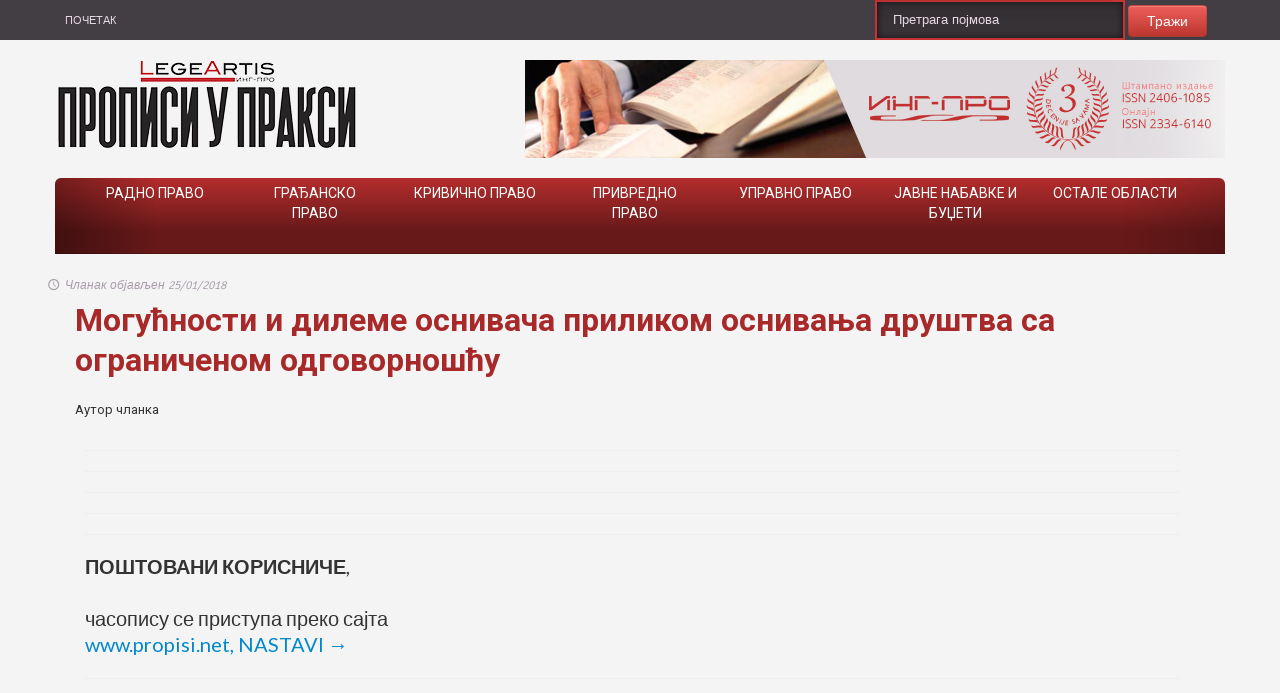

--- FILE ---
content_type: text/html; charset=UTF-8
request_url: https://www.legeartis.rs/mogucnosti-i-dileme-osnivaca-prilikom-osnivanja-drustva-sa-ogranicenom-odgovornoscu-novo/
body_size: 101453
content:
<!DOCTYPE HTML>

<html lang="sr-RS">

<head>

	<meta http-equiv="Content-Type" content="text/html; charset=UTF-8" />
    
        	<meta name="viewport" content="width=device-width, initial-scale=1.0">
    	
	
	<title>Могућности и дилеме оснивача приликом оснивања друштва са ограниченом одговорношћу - Legeartis</title>
    
    
	 
     
	<link media="screen, projection" rel="stylesheet" href="https://www.legeartis.rs/wp-content/themes/flavor-tema-skraceno/css/bootstrap.css" type="text/css" />
        	<link media="screen, projection" rel="stylesheet" href="https://www.legeartis.rs/wp-content/themes/flavor-tema-skraceno/css/bootstrap-responsive.css" type="text/css" />
    	<link media="screen, projection" rel="stylesheet" href="https://www.legeartis.rs/wp-content/themes/flavor-tema-skraceno/style.css" type="text/css" /> 
        	<link media="screen, projection" rel="stylesheet" href="https://www.legeartis.rs/wp-content/themes/flavor-tema-skraceno/css/responsive.css" type="text/css" />
        <link media="screen, projection" rel="stylesheet" href="https://www.legeartis.rs/wp-content/themes/flavor-tema-skraceno/css/retina.css" type="text/css" />
    <!--[if IE 8]>
            <link media="screen, projection" rel="stylesheet" type="text/css" href="https://www.legeartis.rs/wp-content/themes/flavor-tema-skraceno/css/ie8.css" />
    <![endif]-->
    <!--[if IE 9]>
            <link media="screen, projection" rel="stylesheet" type="text/css" href="https://www.legeartis.rs/wp-content/themes/flavor-tema-skraceno/css/ie9.css" />
    <![endif]-->
    <!--[if gt IE 9]>
            <link media="screen, projection" rel="stylesheet" type="text/css" href="https://www.legeartis.rs/wp-content/themes/flavor-tema-skraceno/css/ie10.css" />
    <![endif]-->
    
    <style type="text/css">
		
			
				.post-tags a:hover {background-color:#ce3333 !important;}
		a.thumbnail:hover, a.thumbnail:focus {border-color:#ce3333;}
		#trending-toggle a {background-color:#ce3333;}
		.ratings .ui-slider-range {background:#ce3333;}
		#comments .filterbar .sort-buttons a.reply-link {color:#ffffff !important;}
				#trending-toggle a, .main-loop.list .post-tags a:hover {color:#ffffff;}	
				#main-menu-wrapper, #main-menu-wrapper ul li ul, #main-menu-wrapper ul li ul li a, #main-menu-wrapper ul li:hover ul li a, #main-menu-wrapper ul li.over ul li a, #main-menu-wrapper ul li ul li.over ul li a {background-color:#ce3333;}
		#main-menu-wrapper ul li ul li a:hover, #main-menu-wrapper ul li ul li ul li a:hover {background-color: rgba(0, 0, 0, 0.2);}
					#sub-menu ul li a {color:#beb0bf;}
				#main-menu-wrapper #random-article a {color:#b5adb6;}
					#selector-wrapper, #selector-wrapper ul li ul li a:hover {background-color:#ce3333;}
				#selector-wrapper, #top-ten-selected a.selector-button, #selector-wrapper ul li ul li a:hover, #selector-wrapper ul li ul li:hover .selector-icon, .selector-arrow {color:#ffffff;}
				#top-ten-social, #top-ten-social .input-prepend .add-on, #top-ten-social input {background-color:#ce3333;}
		#top-ten-social .input-prepend .add-on, #top-ten-social input {border-color:#ce3333;}
				#top-ten-social, #top-ten-social .social-counts span, #top-ten-social .social-counts a, #top-ten-social .social-counts a:hover {color:#ffffff;}
			#top-menu ul li a, #main-menu-wrapper ul li a, #sub-menu ul li a {font-family:Lato, sans-serif;} .the-content {font-family:Lato, sans-serif;} body {font-family:Lato, sans-serif;}.widget {font-family:Lato, sans-serif;} 	
	
		
		
		
		
															
		
	
		
	</style>    
        
    	
	<link rel="shortcut icon" href="/favicon.ico" />
    
    <link href='https://fonts.googleapis.com/css?family=Lato&subset=latin,latin-ext,cyrillic,cyrillic-ext' rel='stylesheet' type='text/css'> 
<link href="https://fonts.googleapis.com/css?family=Oswald:300,400|Signika:400,300,600,700|Source+Sans+Pro:700&amp;subset=latin,latin-ext,cyrillic,cyrillic-ext" rel="stylesheet" type="text/css">	
<meta property="og:image" content="" />    
    	
	<link rel="pingback" href="https://www.legeartis.rs/xmlrpc.php" />

	    
    <script>
  (function(i,s,o,g,r,a,m){i['GoogleAnalyticsObject']=r;i[r]=i[r]||function(){
  (i[r].q=i[r].q||[]).push(arguments)},i[r].l=1*new Date();a=s.createElement(o),
  m=s.getElementsByTagName(o)[0];a.async=1;a.src=g;m.parentNode.insertBefore(a,m)
  })(window,document,'script','//www.google-analytics.com/analytics.js','ga');

  ga('create', 'UA-53003761-1', 'auto');
  ga('send', 'pageview');

</script> 
    
	
<!-- This site is optimized with the Yoast SEO plugin v13.5 - https://yoast.com/wordpress/plugins/seo/ -->
<meta name="robots" content="max-snippet:-1, max-image-preview:large, max-video-preview:-1"/>
<link rel="canonical" href="https://www.legeartis.rs/mogucnosti-i-dileme-osnivaca-prilikom-osnivanja-drustva-sa-ogranicenom-odgovornoscu-novo/" />
<meta property="og:locale" content="sr_RS" />
<meta property="og:type" content="article" />
<meta property="og:title" content="Могућности и дилеме оснивача приликом оснивања друштва са ограниченом одговорношћу - Legeartis" />
<meta property="og:description" content="ПОШТОВАНИ КОРИСНИЧЕ, часопису се приступа преко сајта www.propisi.net, NASTAVI →" />
<meta property="og:url" content="https://www.legeartis.rs/mogucnosti-i-dileme-osnivaca-prilikom-osnivanja-drustva-sa-ogranicenom-odgovornoscu-novo/" />
<meta property="og:site_name" content="Legeartis" />
<meta property="article:section" content="Привредно право" />
<meta property="article:published_time" content="2018-01-25T09:51:43+00:00" />
<meta property="article:modified_time" content="2020-06-11T17:39:29+00:00" />
<meta property="og:updated_time" content="2020-06-11T17:39:29+00:00" />
<meta name="twitter:card" content="summary" />
<meta name="twitter:description" content="ПОШТОВАНИ КОРИСНИЧЕ, часопису се приступа преко сајта www.propisi.net, NASTAVI →" />
<meta name="twitter:title" content="Могућности и дилеме оснивача приликом оснивања друштва са ограниченом одговорношћу - Legeartis" />
<script type='application/ld+json' class='yoast-schema-graph yoast-schema-graph--main'>{"@context":"https://schema.org","@graph":[{"@type":"WebSite","@id":"https://www.legeartis.rs/#website","url":"https://www.legeartis.rs/","name":"Legeartis","inLanguage":"sr-RS","description":"Propisi u praksi","potentialAction":[{"@type":"SearchAction","target":"https://www.legeartis.rs/?s={search_term_string}","query-input":"required name=search_term_string"}]},{"@type":"WebPage","@id":"https://www.legeartis.rs/mogucnosti-i-dileme-osnivaca-prilikom-osnivanja-drustva-sa-ogranicenom-odgovornoscu-novo/#webpage","url":"https://www.legeartis.rs/mogucnosti-i-dileme-osnivaca-prilikom-osnivanja-drustva-sa-ogranicenom-odgovornoscu-novo/","name":"\u041c\u043e\u0433\u0443\u045b\u043d\u043e\u0441\u0442\u0438 \u0438 \u0434\u0438\u043b\u0435\u043c\u0435 \u043e\u0441\u043d\u0438\u0432\u0430\u0447\u0430 \u043f\u0440\u0438\u043b\u0438\u043a\u043e\u043c \u043e\u0441\u043d\u0438\u0432\u0430\u045a\u0430 \u0434\u0440\u0443\u0448\u0442\u0432\u0430 \u0441\u0430 \u043e\u0433\u0440\u0430\u043d\u0438\u0447\u0435\u043d\u043e\u043c \u043e\u0434\u0433\u043e\u0432\u043e\u0440\u043d\u043e\u0448\u045b\u0443 - Legeartis","isPartOf":{"@id":"https://www.legeartis.rs/#website"},"inLanguage":"sr-RS","datePublished":"2018-01-25T09:51:43+00:00","dateModified":"2020-06-11T17:39:29+00:00","author":{"@id":"https://www.legeartis.rs/#/schema/person/"},"potentialAction":[{"@type":"ReadAction","target":["https://www.legeartis.rs/mogucnosti-i-dileme-osnivaca-prilikom-osnivanja-drustva-sa-ogranicenom-odgovornoscu-novo/"]}]},{"@type":["Person"],"@id":"https://www.legeartis.rs/#/schema/person/","name":null,"image":{"@type":"ImageObject","@id":"https://www.legeartis.rs/#authorlogo","inLanguage":"sr-RS","url":"https://secure.gravatar.com/avatar/?s=96&d=mm&r=g"},"sameAs":[]}]}</script>
<!-- / Yoast SEO plugin. -->

<link rel='dns-prefetch' href='//fonts.googleapis.com' />
<link rel='dns-prefetch' href='//s.w.org' />
<link rel="alternate" type="application/rss+xml" title="Legeartis &raquo; довод" href="https://www.legeartis.rs/feed/" />
<link rel="alternate" type="application/rss+xml" title="Legeartis &raquo; довод коментара" href="https://www.legeartis.rs/comments/feed/" />
<link rel="alternate" type="application/rss+xml" title="Legeartis &raquo; довод коментара на Могућности и дилеме оснивача приликом оснивања друштва са ограниченом одговорношћу" href="https://www.legeartis.rs/mogucnosti-i-dileme-osnivaca-prilikom-osnivanja-drustva-sa-ogranicenom-odgovornoscu-novo/feed/" />
<!-- This site uses the Google Analytics by MonsterInsights plugin v7.12.2 - Using Analytics tracking - https://www.monsterinsights.com/ -->
<!-- Note: MonsterInsights is not currently configured on this site. The site owner needs to authenticate with Google Analytics in the MonsterInsights settings panel. -->
<!-- No UA code set -->
<!-- / Google Analytics by MonsterInsights -->
		<script type="text/javascript">
			window._wpemojiSettings = {"baseUrl":"https:\/\/s.w.org\/images\/core\/emoji\/12.0.0-1\/72x72\/","ext":".png","svgUrl":"https:\/\/s.w.org\/images\/core\/emoji\/12.0.0-1\/svg\/","svgExt":".svg","source":{"concatemoji":"https:\/\/www.legeartis.rs\/wp-includes\/js\/wp-emoji-release.min.js?ver=5.4.18"}};
			/*! This file is auto-generated */
			!function(e,a,t){var n,r,o,i=a.createElement("canvas"),p=i.getContext&&i.getContext("2d");function s(e,t){var a=String.fromCharCode;p.clearRect(0,0,i.width,i.height),p.fillText(a.apply(this,e),0,0);e=i.toDataURL();return p.clearRect(0,0,i.width,i.height),p.fillText(a.apply(this,t),0,0),e===i.toDataURL()}function c(e){var t=a.createElement("script");t.src=e,t.defer=t.type="text/javascript",a.getElementsByTagName("head")[0].appendChild(t)}for(o=Array("flag","emoji"),t.supports={everything:!0,everythingExceptFlag:!0},r=0;r<o.length;r++)t.supports[o[r]]=function(e){if(!p||!p.fillText)return!1;switch(p.textBaseline="top",p.font="600 32px Arial",e){case"flag":return s([127987,65039,8205,9895,65039],[127987,65039,8203,9895,65039])?!1:!s([55356,56826,55356,56819],[55356,56826,8203,55356,56819])&&!s([55356,57332,56128,56423,56128,56418,56128,56421,56128,56430,56128,56423,56128,56447],[55356,57332,8203,56128,56423,8203,56128,56418,8203,56128,56421,8203,56128,56430,8203,56128,56423,8203,56128,56447]);case"emoji":return!s([55357,56424,55356,57342,8205,55358,56605,8205,55357,56424,55356,57340],[55357,56424,55356,57342,8203,55358,56605,8203,55357,56424,55356,57340])}return!1}(o[r]),t.supports.everything=t.supports.everything&&t.supports[o[r]],"flag"!==o[r]&&(t.supports.everythingExceptFlag=t.supports.everythingExceptFlag&&t.supports[o[r]]);t.supports.everythingExceptFlag=t.supports.everythingExceptFlag&&!t.supports.flag,t.DOMReady=!1,t.readyCallback=function(){t.DOMReady=!0},t.supports.everything||(n=function(){t.readyCallback()},a.addEventListener?(a.addEventListener("DOMContentLoaded",n,!1),e.addEventListener("load",n,!1)):(e.attachEvent("onload",n),a.attachEvent("onreadystatechange",function(){"complete"===a.readyState&&t.readyCallback()})),(n=t.source||{}).concatemoji?c(n.concatemoji):n.wpemoji&&n.twemoji&&(c(n.twemoji),c(n.wpemoji)))}(window,document,window._wpemojiSettings);
		</script>
		<style type="text/css">
img.wp-smiley,
img.emoji {
	display: inline !important;
	border: none !important;
	box-shadow: none !important;
	height: 1em !important;
	width: 1em !important;
	margin: 0 .07em !important;
	vertical-align: -0.1em !important;
	background: none !important;
	padding: 0 !important;
}
</style>
	<link rel='stylesheet' id='wp-block-library-css'  href='https://www.legeartis.rs/wp-includes/css/dist/block-library/style.min.css?ver=5.4.18' type='text/css' media='all' />
<link rel='stylesheet' id='searchandfilter-css'  href='https://www.legeartis.rs/wp-content/plugins/search-filter/style.css?ver=1' type='text/css' media='all' />
<link rel='stylesheet' id='tt-easy-google-fonts-css'  href='https://fonts.googleapis.com/css?family=Roboto%3Aregular%2C700%2C500%7CRoboto+Condensed%3Aregular&#038;subset=latin%2Ccyrillic-ext&#038;ver=5.4.18' type='text/css' media='all' />
<link rel='stylesheet' id='wp-members-css'  href='https://www.legeartis.rs/wp-content/plugins/wp-members/assets/css/forms/generic-no-float.min.css?ver=3.3.3' type='text/css' media='all' />
<link rel='stylesheet' id='simcal-qtip-css'  href='https://www.legeartis.rs/wp-content/plugins/google-calendar-events/assets/css/vendor/jquery.qtip.min.css?ver=3.1.10' type='text/css' media='all' />
<link rel='stylesheet' id='simcal-default-calendar-grid-css'  href='https://www.legeartis.rs/wp-content/plugins/google-calendar-events/assets/css/default-calendar-grid.min.css?ver=3.1.10' type='text/css' media='all' />
<link rel='stylesheet' id='simcal-default-calendar-list-css'  href='https://www.legeartis.rs/wp-content/plugins/google-calendar-events/assets/css/default-calendar-list.min.css?ver=3.1.10' type='text/css' media='all' />
<link rel='stylesheet' id='sccss_style-css'  href='https://www.legeartis.rs/?sccss=1&#038;ver=5.4.18' type='text/css' media='all' />
<script type='text/javascript' src='https://www.legeartis.rs/wp-includes/js/jquery/jquery.js?ver=1.12.4-wp'></script>
<script type='text/javascript' src='https://www.legeartis.rs/wp-includes/js/jquery/jquery-migrate.min.js?ver=1.4.1'></script>
<link rel='https://api.w.org/' href='https://www.legeartis.rs/wp-json/' />
<link rel="EditURI" type="application/rsd+xml" title="RSD" href="https://www.legeartis.rs/xmlrpc.php?rsd" />
<link rel="wlwmanifest" type="application/wlwmanifest+xml" href="https://www.legeartis.rs/wp-includes/wlwmanifest.xml" /> 
<meta name="generator" content="WordPress 5.4.18" />
<link rel='shortlink' href='https://www.legeartis.rs/?p=5087' />
<link rel="alternate" type="application/json+oembed" href="https://www.legeartis.rs/wp-json/oembed/1.0/embed?url=https%3A%2F%2Fwww.legeartis.rs%2Fmogucnosti-i-dileme-osnivaca-prilikom-osnivanja-drustva-sa-ogranicenom-odgovornoscu-novo%2F" />
<link rel="alternate" type="text/xml+oembed" href="https://www.legeartis.rs/wp-json/oembed/1.0/embed?url=https%3A%2F%2Fwww.legeartis.rs%2Fmogucnosti-i-dileme-osnivaca-prilikom-osnivanja-drustva-sa-ogranicenom-odgovornoscu-novo%2F&#038;format=xml" />
<link rel="shortcut icon" href="https://www.legeartis.rs/wp-content/uploads/2015/04/la_fav3.png"/>
<!-- This site is powered by Tweet, Like, Plusone and Share Plugin - http://techxt.com/tweet-like-google-1-and-share-plugin-wordpress/ -->
		<meta property="og:type" content="article" />
		<meta property="og:title" content="Могућности и дилеме оснивача приликом оснивања друштва са ограниченом одговорношћу" />
		<meta property="og:url" content="https://www.legeartis.rs/mogucnosti-i-dileme-osnivaca-prilikom-osnivanja-drustva-sa-ogranicenom-odgovornoscu-novo/"/>
		<meta property="og:site_name" content="Legeartis" />
		<meta property="og:description" content="Приликом оснивања друштва са ограниченом одговорношћу оснивач(и) има(ју) читаву лепезу "/>
		<!--[if lt IE 9]>
	  <script src="//html5shim.googlecode.com/svn/trunk/html5.js"></script>
	<![endif]-->
			<style type="text/css">div.socialicons{float:left;display:block;margin-right: 10px;line-height: 1;}div.socialiconsv{line-height: 1;}div.socialicons p{margin-bottom: 0px !important;margin-top: 0px !important;padding-bottom: 0px !important;padding-top: 0px !important;}div.social4iv{background: none repeat scroll 0 0 #FFFFFF;border: 1px solid #aaa;border-radius: 3px 3px 3px 3px;box-shadow: 3px 3px 3px #DDDDDD;padding: 3px;position: fixed;text-align: center;top: 55px;width: 68px;display:none;}div.socialiconsv{padding-bottom: 5px;}</style>
<script type="text/javascript" src="https://platform.twitter.com/widgets.js"></script><script type="text/javascript" src="//connect.facebook.net/sr_RS/all.js#xfbml=1"></script><script type="text/javascript" src="https://apis.google.com/js/plusone.js"></script><script type="text/javascript" src="https://platform.linkedin.com/in.js"></script><style type="text/css" id="custom-background-css">
body.custom-background { background-color: #f4f4f4; }
</style>
	<style id="tt-easy-google-font-styles" type="text/css">p { }
h1 { }
h2 { }
h3 { }
h4 { }
h5 { }
h6 { }
.header { font-family: 'Roboto'!important; font-style: normal!important; font-weight: 400!important; }
.post-loop .sortbar-title { font-family: 'Roboto Condensed'!important; font-style: normal!important; font-weight: 400!important; }
.post-tags { font-family: 'Roboto Condensed'!important; font-style: normal!important; font-weight: 400!important; }
.top-ten .panel a.title { font-family: 'Roboto'!important; font-style: normal!important; font-weight: 400!important; }
#featured.small .title { font-family: 'Roboto'!important; font-style: normal!important; font-weight: 400!important; }
h1 { font-family: 'Roboto'!important; font-style: normal!important; font-weight: 700!important; }
h2 { font-family: 'Roboto'!important; font-size: 24px!important; font-style: normal!important; font-weight: 500!important; }
h4 { font-family: 'Roboto'; font-size: 12px; font-style: normal; font-weight: 400; }
h5 { font-family: 'Roboto'!important; font-style: normal!important; font-weight: 700!important; }
.lastViewedcontent { font-family: 'Roboto'!important; font-style: normal!important; font-weight: 400!important; text-transform: none!important; }
body { font-family: 'Roboto'!important; font-style: normal!important; font-weight: 400!important; }
#main-menu-wrapper ul li a { font-family: 'Roboto'!important; font-style: normal!important; font-weight: 400!important; }
.tagcloud { font-family: 'Roboto'!important; font-style: normal!important; font-weight: 400!important; }
.main-content p { font-family: 'Roboto'!important; font-style: normal!important; font-weight: 400!important; }
#top-menu ul li { font-family: 'Roboto'!important; font-style: normal!important; font-weight: 400!important; }
</style>	
</head>


<body data-rsssl=1 class="post-template-default single single-post postid-5087 single-format-standard custom-background it-background woocommerce">

	
	<div id="ajax-error"></div>
    
    
    <div class="container-fluid" id="top-menu-wrapper">
    
        <div class="row-fluid"> 
        
            <div class="floatleft" id="top-menu">           
                
                <div id="top-menu-full">
                
                    <div class="menu"><ul id="menu-nad-meni" class="menu"><li id="menu-item-253" class="menu-item menu-item-type-custom menu-item-object-custom menu-item-home menu-item-253"><a href="https://www.legeartis.rs/">Почетак</a></li>
</ul></div>                    
                </div>
                
                <div id="top-menu-compact">
                
                    <select id="select-menu-top-menu" class="mobile_menu"><option>СТРАНИЦЕ САЈТА</option><option   value="https://www.legeartis.rs/">Почетак</option></select>                    
                </div>
                
            </div>
            
            <div class="floatright" id="top-search">
                
                <div class="wrapper">
                 
                    <form method="get" id="searchformtop" action="https://www.legeartis.rs/">                             
                        <input type="text" value="Претрага појмова" onfocus="if (this.value == 'Претрага појмова') {this.value = '';}" onblur="if (this.value == '') {this.value = 'Претрага појмова';}" name="s" id="s" />
                                <!-- POCETAK nenad Dodao sam dugme Pristupi -->
                                <div class="btn btn-medium btn-danger" style="float:right; margin: 5px 0 0 15px;">
                                <input style="border:none; background:none !important; float:left; color:white;" type="submit" name="submit" value="Тражи">                  
                                </div>
                                <!-- KRAJ nenad Dodao sam dugme Pristupi -->          
                    </form>
                    
                </div>
            
            </div> 
        
        </div>
        
    </div>

    
    <div class="container">
    
    	<div id="bg-overlay" class="row"><div class="span12"></div></div>
        
        
        
        
<div id="logo-bar">

	<div class="row">

        <div id="logo" class="span4">
    
                            <a href="https://www.legeartis.rs">
                    <img id="site-logo" class="hires" alt="Legeartis" src="https://www.legeartis.rs/wp-content/uploads/2017/04/propisiupraksi-legeartis-logo-nov.png" />                             
                </a>
                <br class="clearer" />
                        
                        
        </div>
            
                
        <div id="sizzlin-wrapper" class="span8">
            

            
              
            
            <div class="row">
            
                <div style="width:700px; width=98px; float:right;">
                
                	<img style="width:700px; width=98px;" src="/wp-content/uploads/2018/11/legeartis-header-ingpro-25-isbn4.jpg" height="700px" width="98px">
                
                </div>
            
            </div>
            
        </div> 
    
    </div>
    
</div>

        
        <div class="row">
        
    <div class="span12">
    
    	<div id="main-menu-wrapper">
    
			        
            <div class="row">
            
                <div class="span12 right-shadow">
                
                    <div id="main-menu" class="menu-inner">
                    
                        <div id="main-menu-full">
                                        
                            <ul id="menu-glavni-meni" class="menu"><li id="menu-item-1350" class="menu-item menu-item-type-taxonomy menu-item-object-category menu-item-1350"><a href="https://www.legeartis.rs/category/pravno-ekonomske-oblasti/radni-odnosi-i-socijalno-osiguranje/">Радно право</a></li>
<li id="menu-item-1352" class="menu-item menu-item-type-taxonomy menu-item-object-category menu-item-1352"><a href="https://www.legeartis.rs/category/pravno-ekonomske-oblasti/gradjansko-pravo-i-sudski-postupci/">Грађанско право</a></li>
<li id="menu-item-3518" class="menu-item menu-item-type-taxonomy menu-item-object-category menu-item-3518"><a href="https://www.legeartis.rs/category/pravno-ekonomske-oblasti/krivicno-pravo-i-sudski-postupci/">Кривично право</a></li>
<li id="menu-item-3791" class="menu-item menu-item-type-taxonomy menu-item-object-category current-post-ancestor current-menu-parent current-post-parent menu-item-3791"><a href="https://www.legeartis.rs/category/pravno-ekonomske-oblasti/privredno-pravo-i-sudski-postupci/">Привредно право</a></li>
<li id="menu-item-1354" class="menu-item menu-item-type-taxonomy menu-item-object-category menu-item-1354"><a href="https://www.legeartis.rs/category/pravno-ekonomske-oblasti/upravno-pravo/">Управно право</a></li>
<li id="menu-item-1341" class="menu-item menu-item-type-taxonomy menu-item-object-category menu-item-1341"><a href="https://www.legeartis.rs/category/pravno-ekonomske-oblasti/budzeti-i-javne-nabavke/">Јавне набавке и буџети</a></li>
<li id="menu-item-4621" class="menu-item menu-item-type-custom menu-item-object-custom menu-item-has-children menu-item-4621"><a href="#">Остале области</a>
<ul class="sub-menu">
	<li id="menu-item-1357" class="menu-item menu-item-type-taxonomy menu-item-object-category menu-item-1357"><a href="https://www.legeartis.rs/category/ostale-oblasti/autorsko-pravo-i-pravo-industrijske-svojine/">Ауторско право и право индустријске својине</a></li>
	<li id="menu-item-1343" class="menu-item menu-item-type-taxonomy menu-item-object-category menu-item-1343"><a href="https://www.legeartis.rs/category/pravno-ekonomske-oblasti/drzava-i-drustvo/">Држава и друштво</a></li>
	<li id="menu-item-1344" class="menu-item menu-item-type-taxonomy menu-item-object-category menu-item-1344"><a href="https://www.legeartis.rs/category/pravno-ekonomske-oblasti/evropsko-pravo/">Европско право</a></li>
	<li id="menu-item-1346" class="menu-item menu-item-type-taxonomy menu-item-object-category menu-item-1346"><a href="https://www.legeartis.rs/category/pravno-ekonomske-oblasti/obrazovanje/">Образовање</a></li>
	<li id="menu-item-1347" class="menu-item menu-item-type-taxonomy menu-item-object-category menu-item-1347"><a href="https://www.legeartis.rs/category/pravno-ekonomske-oblasti/planiranje-i-izgradnja/">Планирање и изградња</a></li>
	<li id="menu-item-1349" class="menu-item menu-item-type-taxonomy menu-item-object-category menu-item-1349"><a href="https://www.legeartis.rs/category/pravno-ekonomske-oblasti/pravo-potrosaca/">Право потрошача</a></li>
	<li id="menu-item-1351" class="menu-item menu-item-type-taxonomy menu-item-object-category menu-item-1351"><a href="https://www.legeartis.rs/category/pravno-ekonomske-oblasti/rec-advokata/">Реч адвоката</a></li>
	<li id="menu-item-1353" class="menu-item menu-item-type-taxonomy menu-item-object-category menu-item-1353"><a href="https://www.legeartis.rs/category/pravno-ekonomske-oblasti/trgovina/">Трговина</a></li>
	<li id="menu-item-1355" class="menu-item menu-item-type-taxonomy menu-item-object-category menu-item-1355"><a href="https://www.legeartis.rs/category/pravno-ekonomske-oblasti/finansijske-institucije-i-platni-promet/">Финансијске институције и платни промет</a></li>
</ul>
</li>
</ul> 
                            
                            <br class="clearer" />
                            
                        </div>
                        
                        <div id="main-menu-compact">
                        
                            <select id="select-menu-main-menu" class="mobile_menu"><option>ИЗАБЕРИТЕ ОБЛАСТ</option><option   value="https://www.legeartis.rs/category/pravno-ekonomske-oblasti/radni-odnosi-i-socijalno-osiguranje/">Радно право</option><option   value="https://www.legeartis.rs/category/pravno-ekonomske-oblasti/gradjansko-pravo-i-sudski-postupci/">Грађанско право</option><option   value="https://www.legeartis.rs/category/pravno-ekonomske-oblasti/krivicno-pravo-i-sudski-postupci/">Кривично право</option><option   value="https://www.legeartis.rs/category/pravno-ekonomske-oblasti/privredno-pravo-i-sudski-postupci/">Привредно право</option><option   value="https://www.legeartis.rs/category/pravno-ekonomske-oblasti/upravno-pravo/">Управно право</option><option   value="https://www.legeartis.rs/category/pravno-ekonomske-oblasti/budzeti-i-javne-nabavke/">Јавне набавке и буџети</option><option   value="#">Остале области</option><option   value="https://www.legeartis.rs/category/ostale-oblasti/autorsko-pravo-i-pravo-industrijske-svojine/">&nbsp;&nbsp;&nbsp;&nbsp;&nbsp;Ауторско право и право индустријске својине</option><option   value="https://www.legeartis.rs/category/pravno-ekonomske-oblasti/drzava-i-drustvo/">&nbsp;&nbsp;&nbsp;&nbsp;&nbsp;Држава и друштво</option><option   value="https://www.legeartis.rs/category/pravno-ekonomske-oblasti/evropsko-pravo/">&nbsp;&nbsp;&nbsp;&nbsp;&nbsp;Европско право</option><option   value="https://www.legeartis.rs/category/pravno-ekonomske-oblasti/obrazovanje/">&nbsp;&nbsp;&nbsp;&nbsp;&nbsp;Образовање</option><option   value="https://www.legeartis.rs/category/pravno-ekonomske-oblasti/planiranje-i-izgradnja/">&nbsp;&nbsp;&nbsp;&nbsp;&nbsp;Планирање и изградња</option><option   value="https://www.legeartis.rs/category/pravno-ekonomske-oblasti/pravo-potrosaca/">&nbsp;&nbsp;&nbsp;&nbsp;&nbsp;Право потрошача</option><option   value="https://www.legeartis.rs/category/pravno-ekonomske-oblasti/rec-advokata/">&nbsp;&nbsp;&nbsp;&nbsp;&nbsp;Реч адвоката</option><option   value="https://www.legeartis.rs/category/pravno-ekonomske-oblasti/trgovina/">&nbsp;&nbsp;&nbsp;&nbsp;&nbsp;Трговина</option><option   value="https://www.legeartis.rs/category/pravno-ekonomske-oblasti/finansijske-institucije-i-platni-promet/">&nbsp;&nbsp;&nbsp;&nbsp;&nbsp;Финансијске институције и платни промет</option></select> 
                            
                        </div>  
                        
                    </div>
                    
                </div>
            
            </div>
            
                                               
        </div>
        
    </div>
    
</div>		
        
		
        
<div class="row">

    <div class="span12 medium-social solo" id="top-ten" data-currentquery='[]'>

        <div id="selector-wrapper">
        
            <div class="inner">
    
                <div class="top-ten-label">Најчитаније овог месеца</div>
                
                <ul id="top-ten-selector">
                
                	<li>
                		
                        <div id="top-ten-selected">
                        
                            <div class="selector-icon"><span class="icon-viewed"></span></div>
                            
                            <a class="selector-button">најчитанијих&nbsp; Within Past Month</a>
                            
                        </div>
                        
                        <div class="selector-arrow icon-arrow-down"></div>                        
                        
                        <ul data-loop="top ten" data-timeperiod="-30 days">
                        
                        	 
                            
                             
                            
                             
                            
                             
                            
                             
                        
                        </ul>
                        
                    </li>                    
                
                </ul>
                
            </div>
            
            <div id="selector-wrapper-right">&nbsp;</div>
            
        </div>
        
                
            <div id="top-ten-social" class=" medium-social">
            
            	            
                    <div class="login-form">
                
                                                
                        	<a class="register-link" href="https://www.legeartis.rs/pretplata/">Немате налог? Региструјте се<span class="icon-right"></span></a>  
                            
                            <form method="post" action="https://www.legeartis.rs/wp-login.php" class="wp-user-form">
                                <div class="input-prepend">
                                    <span class="add-on icon-username"></span>
                                    <input type="text" name="log" value="" class="input-medium" id="user_login" tabindex="11" placeholder="Корисничко име" />
                                </div>
                                <br class="clearer" />
                                <div class="input-prepend">
                                    <span class="add-on icon-password"></span>
                                    <input type="password" name="pwd" value="" id="user_pass" class="input-medium" tabindex="12" placeholder="Лозинка" />
                                </div>     
                                <input type="hidden" name="redirect_to" value="/mogucnosti-i-dileme-osnivaca-prilikom-osnivanja-drustva-sa-ogranicenom-odgovornoscu-novo/" />
                                <input type="hidden" name="user-cookie" value="1" />
                                <!-- POCETAK nenad Dodao sam dugme Pristupi -->
                                <div class="btn btn-inverse" style="margin-top:-11px">
                                <input style="border:none; background:none !important;" type="submit" name="submit" value="Приступи">                  
                                </div>
                                <!-- KRAJ nenad Dodao sam dugme Pristupi -->                                 
                            </form>
                    
                                            
                    </div> 
                    
                                
                                
                
            </div>
            
                
        <div class="loading white medium-social"><div>&nbsp;</div></div>
        
        <div id="top-ten-slider" class="slide">
        
        	 
        
        	<div class="panel item first active"><div class="top-ten-number-wrapper"><div class="top-ten-number">1</div></div><div class="top-ten-metric"><span class="metric info" title="Број прегледа овог чланка"><span class="icon icon-viewed"></span><span class="numcount">455</span></span></div><a href="https://www.legeartis.rs/aktuelni-aspekti-primene-principa-jednaka-zarada-za-isti-rad-ili-rad-iste-vrednosti-kod-poslodavaca/" class="title">Актуелни аспекти примене принципа „једнака зарада за исти рад или рад исте вреднос...</a></div><div class="panel item"><div class="top-ten-number-wrapper"><div class="top-ten-number">2</div></div><div class="top-ten-metric"><span class="metric info" title="Број прегледа овог чланка"><span class="icon icon-viewed"></span><span class="numcount">128</span></span></div><a href="https://www.legeartis.rs/oduzimanje-predmeta-prekrsaja-zakon-o-prekrsajima-drugi-propisi-odluke-domacih-sudova-i-evropskog-suda-za-ljudska-prava-prvi-deo/" class="title">Одузимање предмета прекршаја (Закон о прекршајима, други прописи, одлуке домаћих с...</a></div><div class="panel item"><div class="top-ten-number-wrapper"><div class="top-ten-number">3</div></div><div class="top-ten-metric"><span class="metric info" title="Број прегледа овог чланка"><span class="icon icon-viewed"></span><span class="numcount">69</span></span></div><a href="https://www.legeartis.rs/maloletnici-kao-ucinioci-i-zrtve-krivicnih-dela-sa-elementima-nasilja-s-posebnim-osvrtom-na-krivicno-delo-ucestvovanje-u-tuci/" class="title">Малолетници као учиниоци и жртве кривичних дела са елементима насиља, с посебним о...</a></div><div class="panel item"><div class="top-ten-number-wrapper"><div class="top-ten-number">4</div></div><div class="top-ten-metric"><span class="metric info" title="Број прегледа овог чланка"><span class="icon icon-viewed"></span><span class="numcount">68</span></span></div><a href="https://www.legeartis.rs/opsta-pravna-pitanja-o-stvarnim-vlasnicima-i-sta-donosi-novi-zakon-o-centralnoj-evidenciji-stvarnih-vlasnika-iz-2025-godine/" class="title">Општа правна питања о стварним власницима и шта доноси нови Закон о Централној еви...</a></div><div class="panel item"><div class="top-ten-number-wrapper"><div class="top-ten-number">5</div></div><div class="top-ten-metric"><span class="metric info" title="Број прегледа овог чланка"><span class="icon icon-viewed"></span><span class="numcount">66</span></span></div><a href="https://www.legeartis.rs/uslovi-za-odredjivanje-privremene-mere-treci-deo/" class="title">Услови за одређивање привремене мере – трећи део</a></div><div class="panel item"><div class="top-ten-number-wrapper"><div class="top-ten-number">6</div></div><div class="top-ten-metric"><span class="metric info" title="Број прегледа овог чланка"><span class="icon icon-viewed"></span><span class="numcount">64</span></span></div><a href="https://www.legeartis.rs/vansudsko-poravnanje-i-odluka-vrhovnog-suda-po-reviziji/" class="title">Вансудско поравнање и одлука Врховног суда по ревизији</a></div><div class="panel item"><div class="top-ten-number-wrapper"><div class="top-ten-number">7</div></div><div class="top-ten-metric"><span class="metric info" title="Број прегледа овог чланка"><span class="icon icon-viewed"></span><span class="numcount">63</span></span></div><a href="https://www.legeartis.rs/informacije-o-zaposlenima-u-organima-javne-vlasti-kao-informacije-od-javnog-znacaja/" class="title">Информације о запосленима у органима јавне власти као информације од јавног значаја</a></div><div class="panel item"><div class="top-ten-number-wrapper"><div class="top-ten-number">8</div></div><div class="top-ten-metric"><span class="metric info" title="Број прегледа овог чланка"><span class="icon icon-viewed"></span><span class="numcount">62</span></span></div><a href="https://www.legeartis.rs/forenzicko-lingvisticka-analiza-izbornih-govora/" class="title">Форензичко-лингвистичка анализа изборних говора</a></div><div class="panel item"><div class="top-ten-number-wrapper"><div class="top-ten-number">9</div></div><div class="top-ten-metric"><span class="metric info" title="Број прегледа овог чланка"><span class="icon icon-viewed"></span><span class="numcount">61</span></span></div><a href="https://www.legeartis.rs/troskovi-izvrsnog-postupka-2/" class="title">Трошкови извршног поступка</a></div><div class="panel item"><div class="top-ten-number-wrapper"><div class="top-ten-number">10</div></div><div class="top-ten-metric"><span class="metric info" title="Број прегледа овог чланка"><span class="icon icon-viewed"></span><span class="numcount">59</span></span></div><a href="https://www.legeartis.rs/donosenje-resenja-u-upravnom-postupku-po-pravilima-neposrednog-odlucivanja/" class="title">Доношење решења у управном поступку по правилима непосредног одлучивања</a></div>            
        </div> 
        
    </div>

</div>





<div class="row single-page post-loop">

     <div class="span12">
    
    	<div class="sortbar">
        
        	<div class="row">
            
            	<div class="span12">
                
                	                    
						                        
                                        
                                        
                                        
                                        
                                        
                    <div class="sortbar-right">
                        
                        <div class="meta-data">
                        
                            <span class="icon-recent"></span>
                            
                            <span class="date">                                
                                Чланак објављен  
                                25/01/2018                            </span>
                            
                        </div>
                    
                    </div>
                
                </div>
            
            </div>
        
        </div>
        
        <div class="content-wrapper">
        
        	<div class="row">
            
            	<div class="span12">
                
                	                
                    <div class="main-loop full " data-location="single-page">
                    
                    	<div class="main-loop-content">
                        
							                            
                                                            
                                                                
                                                                    
                                    <div class="main-content" id="post-5087" class="post-5087 post type-post status-publish format-standard hentry category-privredno-pravo-i-sudski-postupci" itemscope itemtype="http://schema.org/Article">
                                    
                                    	<meta itemprop="datePublished" content="25/01/2018">
                            
                                                                                
                                                                                    <h1>								
                                                Могућности и дилеме оснивача приликом оснивања друштва са ограниченом одговорношћу                                    
                                            </h1>
                                                                                
                                                                                    <span class="author">
                                                Аутор чланка                                                 <span itemprop="author"></span>
                                            </span>
                                                                                
                                                                                
                                                                                    
                                        <div class="the-content">
                                        
                                              
                            
                                            <div id="wpmem_restricted_msg"><p><p>
<p>
<p>
<p>
<p>
<p>
<hr> 
<hr>
<hr>
<hr>
<hr>

<span style="font-size:20px">
<b>ПОШТОВАНИ КОРИСНИЧЕ</b>,<br />
<br />
часопису се приступа преко сајта <br /><a href="https://www.propisi.net">www.propisi.net, NASTAVI →</a><br />
<span>

<hr>
<hr>
<hr>
<hr>
<hr>
<hr></p></div>                                            
                                            <br class="clearer" />
                                    
                                                                                                
                                        </div> 
                                        
                                        <br class="clearer" />                                
                                        
                                    </div>
                                    
                                                                        
                                    <div class="postinfo-box-wrapper"><div class="postinfo-box"><br class="clearer" /><div class="author-info"><div class="author-image thumbnail"><a class="info" title="Погледајте све чланке овог аутора" href="https://www.legeartis.rs/author/"><img src="https://secure.gravatar.com/avatar/?s=70&#038;d=mm&#038;r=g" width="70" height="70" alt="Avatar" class="avatar avatar-70 wp-user-avatar wp-user-avatar-70 photo avatar-default" /></a></div><a class="info" title="Погледајте све чланке овог аутора" href="https://www.legeartis.rs/author/"><h3 itemprop="author"></h3></a><div class="author-profile-fields"></div><br class="clearer" /></div></div></div>                                
                                                            
                                <div id="recommended"><div class="filterbar"><div class="sort-buttons" data-loop="recommended" data-location="widget" data-thumbnail="1" data-rating="1" data-numarticles="6" data-icon="1" data-targeted="" data-container="#recommended" data-columns="3"><div class="recommended-label"><span class="icon-thumbs-up"></span>Погледајте још...</div><a data-sorter="1345" data-method="categories" class="info active" title=" Још чланака у категорији: Привредно право"><span class="left-side"></span>Привредно право<span class="right-side"></span></a></div><br class="clearer" /></div><div class="loading"><div>&nbsp;</div></div><div class="post-list-wrapper"><div class="post-list"><div class="list-item first"><div class="article-image"><a class="thumbnail darken" href="https://www.legeartis.rs/opsta-pravna-pitanja-o-stvarnim-vlasnicima-i-sta-donosi-novi-zakon-o-centralnoj-evidenciji-stvarnih-vlasnika-iz-2025-godine/"><img src="https://www.legeartis.rs/wp-content/themes/flavor-tema-skraceno/images/placeholder-65.png" alt="featured image" width="65" height="65" /></a></div><div class="article-excerpt"><a href="https://www.legeartis.rs/opsta-pravna-pitanja-o-stvarnim-vlasnicima-i-sta-donosi-novi-zakon-o-centralnoj-evidenciji-stvarnih-vlasnika-iz-2025-godine/">Општа правна питања о стварним власницима и шта доноси нови Закон о Централној евиденцији стварних власника из 2025. године</a></div><br class="clearer" /></div><div class="list-item"><div class="article-image"><a class="thumbnail darken" href="https://www.legeartis.rs/novcane-mazge-kako-se-zastititi/"><img src="https://www.legeartis.rs/wp-content/themes/flavor-tema-skraceno/images/placeholder-65.png" alt="featured image" width="65" height="65" /></a></div><div class="article-excerpt"><a href="https://www.legeartis.rs/novcane-mazge-kako-se-zastititi/">„Новчане мазге” – како се заштитити?</a></div><br class="clearer" /></div><br class="hidden-desktop clearer two-panel" /><div class="list-item"><div class="article-image"><a class="thumbnail darken" href="https://www.legeartis.rs/prikljucenje-srbije-sepa-i-moguci-rizici-od-finansijskih-prevara-u-vezi-sa-instrumentima-platnog-prometa/"><img src="https://www.legeartis.rs/wp-content/themes/flavor-tema-skraceno/images/placeholder-65.png" alt="featured image" width="65" height="65" /></a></div><div class="article-excerpt"><a href="https://www.legeartis.rs/prikljucenje-srbije-sepa-i-moguci-rizici-od-finansijskih-prevara-u-vezi-sa-instrumentima-platnog-prometa/">Прикључење Србије СЕПА и могући ризици од финансијских превара у вези са инструментима платног промета</a></div><br class="clearer" /></div><br class="visible-desktop clearer" /><br class="hidden-desktop clearer three-panel" /><div class="list-item"><div class="article-image"><a class="thumbnail darken" href="https://www.legeartis.rs/u-susret-novinama-u-pruzanju-platnih-usluga-i-moguci-rizici-od-prevara/"><img src="https://www.legeartis.rs/wp-content/themes/flavor-tema-skraceno/images/placeholder-65.png" alt="featured image" width="65" height="65" /></a></div><div class="article-excerpt"><a href="https://www.legeartis.rs/u-susret-novinama-u-pruzanju-platnih-usluga-i-moguci-rizici-od-prevara/">У сусрет новинама у пружању платних услуга и могући ризици од превара</a></div><br class="clearer" /></div><br class="hidden-desktop clearer two-panel" /><div class="list-item"><div class="article-image"><a class="thumbnail darken" href="https://www.legeartis.rs/probijanje-pravne-licnosti-zakonska-regulativa-i-dileme-u-prakticnoj-primeni/"><img src="https://www.legeartis.rs/wp-content/themes/flavor-tema-skraceno/images/placeholder-65.png" alt="featured image" width="65" height="65" /></a></div><div class="article-excerpt"><a href="https://www.legeartis.rs/probijanje-pravne-licnosti-zakonska-regulativa-i-dileme-u-prakticnoj-primeni/">Пробијање правне личности – законска регулатива и дилеме у практичној примени</a></div><br class="clearer" /></div><div class="list-item"><div class="article-image"><a class="thumbnail darken" href="https://www.legeartis.rs/od-romanse-do-investicione-prevare/"><img src="https://www.legeartis.rs/wp-content/themes/flavor-tema-skraceno/images/placeholder-65.png" alt="featured image" width="65" height="65" /></a></div><div class="article-excerpt"><a href="https://www.legeartis.rs/od-romanse-do-investicione-prevare/">Oд романсе до инвестиционе преваре</a></div><br class="clearer" /></div><br class="visible-desktop clearer" /><br class="hidden-desktop clearer two-panel" /><br class="hidden-desktop clearer three-panel" /></div><br class="clearer" /></div></div>                                
                                                                                            
                                                            
                             
                            
                        </div>   
                        
                    </div>
                    
                                        
                                        
                </div>
                            
            </div>
            
        </div>
        
        <div class="pagination pagination-normal">
        
        	<div class="row">
            
            	<div class="span12 pagination-inner">                
                	
                
                </div>
            
            </div>
        
        </div>
    
    </div>
    
</div>




	
</div> 

    <div id="footer-wrapper">
    
        <div class="container">
    
            <div id="footer">
            
                <div class="row">
                
                	                
                        <div class="span10">
                        
                                                        
                                <div class="widget">
                                
                                    <h3>Footer Column 1</h3>                           
                                    <p>This is a widget panel. To remove this text, login to your WordPress admin panel and go to Appearance >> Widgets, and drag &amp; drop a widget into this widget panel. If you want to leave this area blank, simply put a blank Text widget into this widget panel which will overwrite this text.</p>
                                    
                                </div>
                            
                                                    
                        </div>
                        
                                        
                                        
                        <div class="span2">
                        
                                                        
                                <div class="widget">
                                
                                    <h3>Footer Column 2</h3>                           
                                    <p>This is a widget panel. To remove this text, login to your WordPress admin panel and go to Appearance >> Widgets, and drag &amp; drop a widget into this widget panel. If you want to leave this area blank, simply put a blank Text widget into this widget panel which will overwrite this text.</p>
                                    
                                </div>
                            
                                                    
                        </div>
                        
                                        
                                        
                                        
                                        
                                        
                </div>
                
                        
                    <a class="info back-to-top" title="Повратак на врх стране" href="#top"><span class="icon-up-bold"></span></a>
                
                                
            </div>
            
        </div>
        
    </div>
    


    <div id="subfooter-wrapper">
    
        <div class="container">
    
            <div id="subfooter">
    
                <div class="row">
                    
                    <div class="span6 copyright">
                    
                                                
                            Copyright 2014-2016. Инг-Про д.о.о. Веле Нигринове 16а, 11000 Београд                            
                          
                        
                    </div>
                    
                    <div class="span6 credits">
                    
                                                
                            <a style="color:#8A808B;" href="http://www.nenadmarkovic.com"  target="_blank" > Izrada sajta <img src="https://www.nenadmarkovic.com/images/nm-logo.png" alt="nm" >  </a>                            
                                                 
                    
                    </div>
                
                </div>
                
            </div>
            
        </div>
        
    </div>
    

	<script type="text/javascript" src="https://www.legeartis.rs/wp-content/themes/flavor-tema-skraceno/js/bootstrap.min.js"></script>
    <script type="text/javascript" src="https://www.legeartis.rs/wp-content/themes/flavor-tema-skraceno/js/plugins.min.js"></script>
    
    <script type="text/javascript">
	jQuery.noConflict(); 
	
	//DOCUMENT.READY
	jQuery(document).ready(function() { 
		//hide various jQuery elements until they are loaded
		jQuery('#featured ul').show();
		jQuery('.it-widget-tabs').show();
		//revolution slider
					
		if (jQuery.fn.cssOriginal!=undefined)
		jQuery.fn.css = jQuery.fn.cssOriginal;
		
		jQuery('#featured').revolution(
			{    
			delay:5000,                                                
			startheight:380,                            
			startwidth:650,
			
			hideThumbs:200,
			
			thumbWidth:100,                            
			thumbHeight:50,
			thumbAmount:5,
			
			navigationType:"none",               
			navigationArrows:"solo",      
			navigationStyle:"round",               
										
			navigationHAlign:"center",             
			navigationVAlign:"bottom",                 
			navigationHOffset:0,
			navigationVOffset:20,
			
			soloArrowLeftHalign:"left",
			soloArrowLeftValign:"center",
			soloArrowLeftHOffset:20,
			soloArrowLeftVOffset:0,
			
			soloArrowRightHalign:"right",
			soloArrowRightValign:"center",
			soloArrowRightHOffset:20,
			soloArrowRightVOffset:0,
			touchenabled:"on",                      
			onHoverStop:"on",                        
			
			navOffsetHorizontal:0,
			navOffsetVertical:20,
			
			hideCaptionAtLimit:500,
			hideAllCaptionAtLilmit:0,
			hideSliderAtLimit:0,
			
			stopAtSlide:-1,
			stopAfterLoops:-1,
			
			shadow:0,
			fullWidth:"off"    
											
		});		
	
		//superfish
		jQuery('#top-menu ul').superfish({
			hoverClass:  'over', 						// the class applied to hovered list items 
			delay:       500,                            // one second delay on mouseout 
			animation:   {height:'show'},  // fade-in and slide-down animation 
			speed:       160,                          // faster animation speed 
			disableHI:   true,
			autoArrows:  false
		});
		jQuery('#main-menu ul').superfish({
			hoverClass:  'over', 						// the class applied to hovered list items 
			delay:       500,                            // one second delay on mouseout 
			animation:   {height:'show'},  // fade-in and slide-down animation 
			speed:       160,                          // faster animation speed 
			disableHI:   true,
			autoArrows:  false
		});
		jQuery('#sub-menu ul').superfish({
			hoverClass:  'over', 						// the class applied to hovered list items 
			delay:       500,                            // one second delay on mouseout 
			animation:   {height:'show'},  // fade-in and slide-down animation 
			speed:       160,                          // faster animation speed 
			disableHI:   true,
			autoArrows:  false
		});
		jQuery('#selector-wrapper ul').superfish({
			hoverClass:  'over', 						// the class applied to hovered list items 
			delay:       400,                            // one second delay on mouseout 
			animation:   {height:'show'},  // fade-in and slide-down animation 
			speed:       300,                          // faster animation speed 
			disableHI:   true,
			autoArrows:  false
		});	
		
		// trending slider
		jQuery('#trending-toggle').click(function() { 
			jQuery('#trending-wrapper').animate({				 
			 height: 'toggle'				 
			}, 200, 'linear' );		
		});
		jQuery('.carousel').carousel({
			interval: 15000
		});
				
		//sizzlin slider		
		jQuery('#sizzlin .slide').list_ticker({
			speed:8000, //number of milliseconds to display the item
			effect:'fade' //slide or fade
		});
		
		//don't show top ten slider until page is loaded
		jQuery('#top-ten').show();
		
		//top ten slider simply scroll plugin (standard carousel for IE8)		
		var isIE8 = jQuery.browser.msie && +jQuery.browser.version === 8;
		if ( isIE8 ) {
			jQuery('#top-ten-slider').wrapInner('<div id="#top-ten-inner" class="carousel-inner" />');
			jQuery('#top-ten-slider').carousel({
				interval: 3500
			});
		} else {			
			jQuery("#top-ten-slider").simplyScroll({
				customClass: 'top-ten',
				orientation: 'horizontal', 
				direction: 'forwards',
				pauseOnHover: true,
				frameRate: 48,
				speed: 1		
			});	
		}
				
		//image darkening
		jQuery('body').on('mouseenter', '.darken', function(e) {
			jQuery(this).find('img').stop().animate({ opacity: .3 }, 150);
		}).on('mouseleave', '.darken', function(e) {
			jQuery(this).find('img').stop().animate({ opacity: 1.0 }, 500);
		});
		
		//jquery ui slider
				jQuery('.form-selector').slider({
			value: 5,
			min: 0,
			max: 10,
			step: 0.1,
			orientation: "horizontal",
			range: "min",
			animate: true,
			slide: function( event, ui ) {
				var rating = ui.value;
							
				jQuery(this).siblings('.rating-value').html( rating );
			}
		});
		
		//HD images		
		if (window.devicePixelRatio == 2) {	
			var images = jQuery("img.hires");		
			// loop through the images and make them hi-res
			for(var i = 0; i < images.length; i++) {		
				// create new image name
				var imageType = images[i].src.substr(-4);
				var imageName = images[i].src.substr(0, images[i].src.length - 4);
				imageName += "@2x" + imageType;		
				//rename image
				images[i].src = imageName;
			}
		}			
		
		//fancy responsive selectboxes
		jQuery("select#select-menu-top-menu, select#select-menu-main-menu, select#select-menu-sub-menu, select#select-menu-tax-menu").selectBox();
		
		//add bootstrap classes to wordpress generated elements
		jQuery('.avatar-70, .avatar-50').addClass('img-circle');
		jQuery('.comment-reply-link').addClass('btn');
		jQuery('#reply-form input#submit').addClass('btn');
		
		//put this in a function so we can call it from ajax easily
		dynamicElements();
				
	});
	
	//applied to elements within ajax panels
	function dynamicElements() {		
		//jQuery tooltips				
		jQuery('.info').tooltip();		
		jQuery('info-bottom').tooltip({ placement: 'bottom' });
		//jQuery popovers
		jQuery('.popthis').popover();
		//jQuery alert dismissals
		jQuery(".alert").alert();
		//jQuery fitvids
		jQuery('.post-loop .video_frame').fitVids();
		//equal height columns
		equalHeightColumns(jQuery(".main-loop, #sidebar"));	
	}
	
	//call equal height columns when window is resized
	jQuery(window).resize(function() {
		equalHeightColumns(jQuery(".main-loop, #sidebar"));
	});
	
	//call equal height columns when main content is resized
	jQuery(".main-loop-content").resize(function(e){
		equalHeightColumns(jQuery(".main-loop, #sidebar"));
	});
	
	//call equal height columns when sidebar is resized
	jQuery(".sidebar-inner").resize(function(e){
		equalHeightColumns(jQuery(".main-loop, #sidebar"));
	});
	
	//equal height columns
	function equalHeightColumns(group) {
		tallest = 0;
		width = jQuery(window).width();							
		group.each(function() {
			jQuery(this).removeAttr('style');			
			thisHeight = jQuery(this).height();
			if(thisHeight > tallest) {
				tallest = thisHeight;
			}
		});
		if(width > 767) {	
			group.height(tallest);	
		}
	}	
	
	//search form submission
	jQuery("#searchformtop input").keypress(function(event) {
		if (event.which == 13) {
			event.preventDefault();
			jQuery("#searchformtop").submit();
		}
	});
	
	//email subscribe form submission
	jQuery("#feedburner_subscribe button").click(function() {		
		jQuery("#feedburner_subscribe").submit();		
	});
	
	//login form submission
	jQuery(".wp-user-form #user_pass").keypress(function(event) {
		if (event.which == 13) {
			event.preventDefault();
			jQuery(".wp-user-form").submit();
		}
	});
	
	//scroll all #top elements to top
	jQuery("a[href='#top']").click(function() {
		jQuery("html, body").animate({ scrollTop: 0 }, "slow");
		return false;
	});
	
	//rating animations
	function animateRating(pos,delay,eid) {
		jQuery('#' + eid + ' .rating-meter').delay(delay).animate({
			opacity:1,
			left: pos + '%'
		}, 2500, 'easeOutCubic');	
	}
	
	//responsive menu select drop downs
	jQuery("select#select-menu-top-menu").change(function() {
	  window.location = jQuery(this).find("option:selected").val();
	});
	jQuery("select#select-menu-main-menu").change(function() {
	  window.location = jQuery(this).find("option:selected").val();
	});
	jQuery("select#select-menu-sub-menu").change(function() {
	  window.location = jQuery(this).find("option:selected").val();
	});
	jQuery("select#select-menu-tax-menu").change(function() {	
	  window.location = jQuery(this).find("option:selected").val();
	});
	
	//pinterest
	(function(d){
		var f = d.getElementsByTagName('SCRIPT')[0], p = d.createElement('SCRIPT');
		p.type = 'text/javascript';
		p.async = true;
		p.src = '//assets.pinterest.com/js/pinit.js';
		f.parentNode.insertBefore(p, f);
	}(document));
	
	//facebook
	(function(d, s, id) {
		var js, fjs = d.getElementsByTagName(s)[0];
		if (d.getElementById(id)) return;
		js = d.createElement(s); js.id = id;
		js.src = "//connect.facebook.net/en_US/all.js#xfbml=1";
		fjs.parentNode.insertBefore(js, fjs);
	}(document, 'script', 'facebook-jssdk'));
		
	//WINDOW.LOAD
	jQuery(window).load(function() {		
		
		//flickr
				jQuery('.flickr').jflickrfeed({
			limit: 9,
			qstrings: {
				id: ''
			},
			itemTemplate: '<li>'+
							'<a rel="colorbox" class="darken small" href="{{image}}" title="{{title}}">' +
								'<img src="{{image_s}}" alt="{{title}}" width="75" height="75" />' +
							'</a>' +
						  '</li>'
		}, function(data) {
		});	
		
		//tabs - these must go in window.load so pinterest will work inside a tab
		jQuery('.featured-widgets .it-clouds').tabs({ fx: { opacity: 'toggle', duration: 150 } });
		jQuery('#sidebar .it-clouds').tabs({ fx: { opacity: 'toggle', duration: 150 } });
		jQuery('#footer .it-clouds').tabs({ fx: { opacity: 'toggle', duration: 150 } });
		jQuery('.featured-widgets .it-social-tabs').tabs({ fx: { opacity: 'toggle', duration: 150 } });
		jQuery('#sidebar .it-social-tabs').tabs({ fx: { opacity: 'toggle', duration: 150 } });
		jQuery('#footer .it-social-tabs').tabs({ fx: { opacity: 'toggle', duration: 150 } });
		
		equalHeightColumns(jQuery(".main-loop, #sidebar"));	
					
		});	
	
	jQuery.noConflict();
	
		
</script>   
    <script type="text/javascript">
	jQuery.noConflict(); 
	
	// AJAX SORTING BUTTONS
	// trending slider
	jQuery('body').on('click', '#trending-wrapper .sort-buttons a', function(e){
		jQuery("#trending-wrapper .loading").show();
		jQuery("#trending").animate({opacity: "0.2"}, 0);	
		jQuery(this).addClass('active');
		jQuery(this).siblings().removeClass('active');
		
		var sorter = jQuery(this).data('sorter');
		var loop = jQuery(this).parent().data('loop');
		var location = jQuery(this).parent().data('location');
		var thumbnail = jQuery(this).parent().data('thumbnail');
		var rating = jQuery(this).parent().data('rating');
		var icon = jQuery(this).parent().data('icon');
		var numarticles = jQuery(this).parent().data('numarticles');
		var currentquery = jQuery("#trending-wrapper").data('currentquery');
		var action = 'sort';	
		
		jQuery.ajax({
			url: 'https://www.legeartis.rs/wp-content/themes/flavor-tema-skraceno/functions/ajax.php',
			data: { sorter: sorter, loop: loop, action: action, location: location, thumbnail: thumbnail, rating: rating, icon: icon, numarticles: numarticles, currentquery: currentquery },
			type: 'POST',
			dataType: 'json',
			success: function (data) {			 
				jQuery("#trending-wrapper .loading").hide();
				jQuery("#trending").animate({opacity: "1"}, 500);	
				jQuery("#trending .carousel-inner").html(data.content);
				if (data.pages > 1) {
					jQuery(".carousel-control-wrapper").show();
				} else {
					jQuery(".carousel-control-wrapper").hide();
				}
				jQuery('#ajax-error').hide();
				dynamicElements();
			},
			error: function (jxhr, msg, err) {
				jQuery("#trending-wrapper .loading").hide();
				jQuery("#trending").animate({opacity: "1"}, 500);	
				jQuery('#ajax-error').show();
				jQuery('#ajax-error').html(msg);
			}
		});
	});
	// trending featured widget
	jQuery('body').on('click', '.featured-widgets .trending-articles .sort-buttons a', function(e){
		jQuery(".featured-widgets .trending-articles .loading").show();
		jQuery(".featured-widgets .trending-articles .post-list").animate({opacity: "0.2"}, 0);	
		jQuery(this).addClass('active');
		jQuery(this).siblings().removeClass('active');
		
		var sorter = jQuery(this).data('sorter');
		var loop = jQuery(this).parent().data('loop');
		var location = jQuery(this).parent().data('location');
		var thumbnail = jQuery(this).parent().data('thumbnail');
		var rating = jQuery(this).parent().data('rating');
		var icon = jQuery(this).parent().data('icon');
		var numarticles = jQuery(this).parent().data('numarticles');
		var currentquery = jQuery(".trending-articles").data('currentquery');
		var action = 'sort';
		
		jQuery.ajax({
			url: 'https://www.legeartis.rs/wp-content/themes/flavor-tema-skraceno/functions/ajax.php',
			data: { sorter: sorter, loop: loop, action: action, location: location, thumbnail: thumbnail, rating: rating, icon: icon, numarticles: numarticles, currentquery: currentquery },
			type: 'POST',
			dataType: 'json',
			success: function (data) {			 
				jQuery(".featured-widgets .trending-articles .loading").hide();
				jQuery(".featured-widgets .trending-articles .post-list").animate({opacity: "1"}, 500);	
				jQuery(".featured-widgets .trending-articles .post-list").html(data.content);
				jQuery('#ajax-error').hide();
				dynamicElements();
			},
			error: function (jxhr, msg, err) {
				jQuery(".featured-widgets .trending-articles .loading").hide();
				jQuery(".featured-widgets .trending-articles .post-list").animate({opacity: "1"}, 500);	
				jQuery('#ajax-error').show();
				jQuery('#ajax-error').html(msg);
			}
		});
	});
	// trending sidebar widget
	jQuery('body').on('click', '#sidebar .trending-articles .sort-buttons a', function(e){
		jQuery("#sidebar .trending-articles .loading").show();
		jQuery("#sidebar .trending-articles .post-list").animate({opacity: "0.2"}, 0);	
		jQuery(this).addClass('active');
		jQuery(this).siblings().removeClass('active');
		
		var sorter = jQuery(this).data('sorter');
		var loop = jQuery(this).parent().data('loop');
		var location = jQuery(this).parent().data('location');
		var thumbnail = jQuery(this).parent().data('thumbnail');
		var rating = jQuery(this).parent().data('rating');
		var icon = jQuery(this).parent().data('icon');
		var numarticles = jQuery(this).parent().data('numarticles');
		var currentquery = jQuery(".trending-articles").data('currentquery');
		var action = 'sort';
		
		jQuery.ajax({
			url: 'https://www.legeartis.rs/wp-content/themes/flavor-tema-skraceno/functions/ajax.php',
			data: { sorter: sorter, loop: loop, action: action, location: location, thumbnail: thumbnail, rating: rating, icon: icon, numarticles: numarticles, currentquery: currentquery },
			type: 'POST',
			dataType: 'json',
			success: function (data) {			 
				jQuery("#sidebar .trending-articles .loading").hide();
				jQuery("#sidebar .trending-articles .post-list").animate({opacity: "1"}, 500);	
				jQuery("#sidebar .trending-articles .post-list").html(data.content);
				jQuery('#ajax-error').hide();
				dynamicElements();
			},
			error: function (jxhr, msg, err) {
				jQuery("#sidebar .trending-articles .loading").hide();
				jQuery("#sidebar .trending-articles .post-list").animate({opacity: "1"}, 500);	
				jQuery('#ajax-error').show();
				jQuery('#ajax-error').html(msg);
			}
		});
	});
	// trending footer widget
	jQuery('body').on('click', '#footer .trending-articles .sort-buttons a', function(e){
		jQuery("#footer .trending-articles .loading").show();
		jQuery("#footer .trending-articles .post-list").animate({opacity: "0.2"}, 0);	
		jQuery(this).addClass('active');
		jQuery(this).siblings().removeClass('active');
		
		var sorter = jQuery(this).data('sorter');
		var loop = jQuery(this).parent().data('loop');
		var location = jQuery(this).parent().data('location');
		var thumbnail = jQuery(this).parent().data('thumbnail');
		var rating = jQuery(this).parent().data('rating');
		var icon = jQuery(this).parent().data('icon');
		var numarticles = jQuery(this).parent().data('numarticles');
		var currentquery = jQuery(".trending-articles").data('currentquery');
		var action = 'sort';
		
		jQuery.ajax({
			url: 'https://www.legeartis.rs/wp-content/themes/flavor-tema-skraceno/functions/ajax.php',
			data: { sorter: sorter, loop: loop, action: action, location: location, thumbnail: thumbnail, rating: rating, icon: icon, numarticles: numarticles, currentquery: currentquery },
			type: 'POST',
			dataType: 'json',
			success: function (data) {			 
				jQuery("#footer .trending-articles .loading").hide();
				jQuery("#footer .trending-articles .post-list").animate({opacity: "1"}, 500);	
				jQuery("#footer .trending-articles .post-list").html(data.content);
				jQuery('#ajax-error').hide();
				dynamicElements();
			},
			error: function (jxhr, msg, err) {
				jQuery("#footer .trending-articles .loading").hide();
				jQuery("#footer .trending-articles .post-list").animate({opacity: "1"}, 500);	
				jQuery('#ajax-error').show();
				jQuery('#ajax-error').html(msg);
			}
		});
	});
	// top ten slider
	jQuery('body').on('click', '#top-ten-selector a.clickable', function(e){
		jQuery("#top-ten .loading").show();
		jQuery("#top-ten-slider").animate({opacity: "0"}, 0);			
		
		var sorter = jQuery(this).data('sorter');
		var label = jQuery(this).data('label');
		var loop = jQuery(this).parent().parent().data('loop');
		var timeperiod = jQuery(this).parent().parent().data('timeperiod');
		var currentquery = jQuery("#top-ten").data('currentquery');
		var action = 'sort';
		
		jQuery.ajax({
			url: 'https://www.legeartis.rs/wp-content/themes/flavor-tema-skraceno/functions/ajax.php',
			data: { sorter: sorter, loop: loop, action: action, timeperiod: timeperiod, currentquery: currentquery },
			type: 'POST',
			dataType: 'json',
			success: function (data) {			 
				jQuery("#top-ten .loading").hide();
				jQuery("#top-ten-selected a").html(label);
				jQuery("#top-ten-selected .selector-icon span").removeClass().addClass('icon-'+sorter);
				jQuery('#selector-wrapper ul li').removeClass('over');
				jQuery('#selector-wrapper ul li ul').hide();
				jQuery("#top-ten-slider").animate({opacity: "1"}, 500);	
				jQuery("#top-ten-slider").html(data.content);
				//top ten slider simply scroll plugin (standard carousel for IE8)		
				var isIE8 = jQuery.browser.msie && +jQuery.browser.version === 8;
				if ( isIE8 ) {
					jQuery('#top-ten-slider').carousel({
						interval: 3500
					});
				} else {			
					jQuery("#top-ten-slider").simplyScroll({
						customClass: 'top-ten',
						orientation: 'horizontal', 
						direction: 'forwards',
						pauseOnHover: true,
						frameRate: 48,
						speed: 1		
					});	
				}
				jQuery('#ajax-error').hide();
				dynamicElements();
			},
			error: function (jxhr, msg, err) {
				jQuery("#top-ten .loading").hide();
				jQuery("#top-ten-slider").animate({opacity: "1"}, 500);	
				jQuery('#ajax-error').show();
				jQuery('#ajax-error').html(msg);
			}
		});
	});
	// top ten featured widget
	jQuery('body').on('click', '.featured-widgets .topten-articles .sort-buttons a', function(e){
		jQuery(".featured-widgets .topten-articles .loading").show();
		jQuery(".featured-widgets .topten-articles .post-list").animate({opacity: "0"}, 0);
		jQuery(this).addClass('active');
		jQuery(this).siblings().removeClass('active');			
		
		var sorter = jQuery(this).data('sorter');
		var loop = jQuery(this).parent().data('loop');
		var timeperiod = jQuery(this).parent().data('timeperiod');
		var currentquery = jQuery(".topten-articles").data('currentquery');
		var action = 'sort';
		
		jQuery.ajax({
			url: 'https://www.legeartis.rs/wp-content/themes/flavor-tema-skraceno/functions/ajax.php',
			data: { sorter: sorter, loop: loop, action: action, timeperiod: timeperiod, currentquery: currentquery },
			type: 'POST',
			dataType: 'json',
			success: function (data) {			 
				jQuery(".featured-widgets .topten-articles .loading").hide();
				jQuery(".featured-widgets .topten-articles .post-list").animate({opacity: "1"}, 500);	
				jQuery(".featured-widgets .topten-articles .post-list").html(data.content);
				jQuery('#ajax-error').hide();
				dynamicElements();
			},
			error: function (jxhr, msg, err) {
				jQuery(".featured-widgets .topten-articles .loading").hide();
				jQuery(".featured-widgets .topten-articles .post-list").animate({opacity: "1"}, 500);	
				jQuery('#ajax-error').show();
				jQuery('#ajax-error').html(msg);
			}
		});
	});
	// top ten sidebar widget
	jQuery('body').on('click', '#sidebar .topten-articles .sort-buttons a', function(e){
		jQuery("#sidebar .topten-articles .loading").show();
		jQuery("#sidebar .topten-articles .post-list").animate({opacity: "0"}, 0);
		jQuery(this).addClass('active');
		jQuery(this).siblings().removeClass('active');			
		
		var sorter = jQuery(this).data('sorter');
		var loop = jQuery(this).parent().data('loop');
		var timeperiod = jQuery(this).parent().data('timeperiod');
		var currentquery = jQuery(".topten-articles").data('currentquery');
		var action = 'sort';
		
		jQuery.ajax({
			url: 'https://www.legeartis.rs/wp-content/themes/flavor-tema-skraceno/functions/ajax.php',
			data: { sorter: sorter, loop: loop, action: action, timeperiod: timeperiod, currentquery: currentquery },
			type: 'POST',
			dataType: 'json',
			success: function (data) {			 
				jQuery("#sidebar .topten-articles .loading").hide();
				jQuery("#sidebar .topten-articles .post-list").animate({opacity: "1"}, 500);	
				jQuery("#sidebar .topten-articles .post-list").html(data.content);
				jQuery('#ajax-error').hide();
				dynamicElements();
			},
			error: function (jxhr, msg, err) {
				jQuery("#sidebar .topten-articles .loading").hide();
				jQuery("#sidebar .topten-articles .post-list").animate({opacity: "1"}, 500);	
				jQuery('#ajax-error').show();
				jQuery('#ajax-error').html(msg);
			}
		});
	});
	// top ten footer widget
	jQuery('body').on('click', '#footer .topten-articles .sort-buttons a', function(e){
		jQuery("#footer .topten-articles .loading").show();
		jQuery("#footer .topten-articles .post-list").animate({opacity: "0"}, 0);
		jQuery(this).addClass('active');
		jQuery(this).siblings().removeClass('active');			
		
		var sorter = jQuery(this).data('sorter');
		var loop = jQuery(this).parent().data('loop');
		var timeperiod = jQuery(this).parent().data('timeperiod');
		var currentquery = jQuery(".topten-articles").data('currentquery');
		var action = 'sort';
		
		jQuery.ajax({
			url: 'https://www.legeartis.rs/wp-content/themes/flavor-tema-skraceno/functions/ajax.php',
			data: { sorter: sorter, loop: loop, action: action, timeperiod: timeperiod, currentquery: currentquery },
			type: 'POST',
			dataType: 'json',
			success: function (data) {			 
				jQuery("#footer .topten-articles .loading").hide();
				jQuery("#footer .topten-articles .post-list").animate({opacity: "1"}, 500);	
				jQuery("#footer .topten-articles .post-list").html(data.content);
				jQuery('#ajax-error').hide();
				dynamicElements();
			},
			error: function (jxhr, msg, err) {
				jQuery("#footer .topten-articles .loading").hide();
				jQuery("#footer .topten-articles .post-list").animate({opacity: "1"}, 500);	
				jQuery('#ajax-error').show();
				jQuery('#ajax-error').html(msg);
			}
		});
	});
	// main loop view switcher
	jQuery('body').on('click', '.post-loop .sortbar-control a', function(e){
		jQuery(".main-loop .loading").show();
		jQuery(".main-loop-inner").animate({opacity: "0.15"}, 0);	
		jQuery(this).addClass('active');
		jQuery(this).siblings().removeClass('active');
		
		var view = jQuery(this).data('view');
		if(view=='grid') {
			remove='list';
		} else {
			remove='grid';
		}
		var loop = jQuery(this).parent().data('loop');
		var location = jQuery(this).parent().data('location');
		var sorter = jQuery(this).parent().data('sorter');
		var paginated = jQuery(this).parent().data('paginated');
		var columns = jQuery(this).parent().data('columns');
		var currentquery = jQuery(".post-loop").data('currentquery');
		var action = 'sort';
		
		jQuery.ajax({
			url: 'https://www.legeartis.rs/wp-content/themes/flavor-tema-skraceno/functions/ajax.php',
			data: { sorter: sorter, loop: loop, location: location, action: action, view: view, columns: columns, paginated: paginated, currentquery: currentquery },
			type: 'POST',
			dataType: 'json',
			success: function (data) { 
				jQuery(".main-loop .loading").hide();				
				jQuery(".main-loop-inner").animate({opacity: "1"}, 500);
				jQuery('.main-loop').removeClass(remove).addClass(view);
				jQuery(".main-loop-inner").html(data.content);
				if(data.updatepagination==1) {
					jQuery(".pagination-inner").html(data.pagination);
					jQuery(".pagination-inner-mobile").html(data.paginationmobile);
				}
				jQuery('.post-loop .sort-buttons').data('view', view);
				jQuery('#ajax-error').hide();
				dynamicElements();
			},
			error: function (jxhr, msg, err) {
				jQuery(".main-loop .loading").hide();
				jQuery(".main-loop-inner").animate({opacity: "1"}, 500);
				jQuery('#ajax-error').show();
				jQuery('#ajax-error').html(msg);
			}
		});
	});
	// main loop sorting
	jQuery('body').on('click', '.post-loop .sortbar .sort-buttons a', function(e){
		jQuery(".main-loop .loading").show();
		jQuery(".main-loop-inner").animate({opacity: "0.15"}, 0);	
		jQuery(this).addClass('active');
		jQuery(this).siblings().removeClass('active');
		
		var view = jQuery(this).parent().data('view');
		var loop = jQuery(this).parent().data('loop');
		var location = jQuery(this).parent().data('location');
		var sorter = jQuery(this).data('sorter');
		var columns = jQuery(this).parent().data('columns');
		var paginated = jQuery(this).parent().data('paginated');
		var title = jQuery(this).data('original-title');
		var currentquery = jQuery(".post-loop").data('currentquery');
		var action = 'sort';
		
		// update loop content
		jQuery.ajax({
			url: 'https://www.legeartis.rs/wp-content/themes/flavor-tema-skraceno/functions/ajax.php',
			data: { sorter: sorter, loop: loop, location: location, action: action, view: view, columns: columns, paginated: paginated, currentquery: currentquery },
			type: 'POST',
			dataType: 'json',
			success: function (data) {			 
				jQuery(".main-loop .loading").hide();
				jQuery(".main-loop-inner").animate({opacity: "1"}, 500);
				jQuery(".main-loop-inner").html(data.content);
				if(data.updatepagination==1) {
					jQuery(".pagination-inner").html(data.pagination);
					jQuery(".pagination-inner-mobile").html(data.paginationmobile);
				}
				jQuery(".post-loop .sortbar-title").html(title);
				jQuery('.post-loop .sortbar-control').data('sorter', sorter);
				jQuery('.post-loop .pagination .sort-buttons').data('sorter', sorter);
				jQuery('#ajax-error').hide();
				dynamicElements();
			},
			error: function (jxhr, msg, err) {
				jQuery(".main-loop .loading").hide();
				jQuery(".main-loop-inner").animate({opacity: "1"}, 500);
				jQuery('#ajax-error').show();
				jQuery('#ajax-error').html(msg);
			}
		});
	});
	// main loop pagination
	jQuery('body').on('click', '.post-loop .pagination .sort-buttons a', function(e){
		jQuery(".main-loop .loading").show();
		jQuery(".main-loop-inner").animate({opacity: "0.15"}, 0);	
		jQuery(this).addClass('active');
		jQuery(this).siblings().removeClass('active');
		
		jQuery('html, body').animate({
			scrollTop: jQuery(".post-loop").offset().top
		}, 300);
		
		var view = jQuery(this).parent().data('view');
		var loop = jQuery(this).parent().data('loop');
		var location = jQuery(this).parent().data('location');
		var sorter = jQuery(this).parent().data('sorter');
		var columns = jQuery(this).parent().data('columns');
		var paginated = jQuery(this).data('paginated');
		var currentquery = jQuery(".post-loop").data('currentquery');
		var action = 'sort';
		
		jQuery.ajax({
			url: 'https://www.legeartis.rs/wp-content/themes/flavor-tema-skraceno/functions/ajax.php',
			data: { sorter: sorter, location: location, loop: loop, action: action, view: view, columns: columns, paginated: paginated, currentquery: currentquery },
			type: 'POST',
			dataType: 'json',
			success: function (data) {			 
				jQuery(".main-loop .loading").hide();
				jQuery(".main-loop-inner").animate({opacity: "1"}, 500);
				jQuery(".main-loop-inner").html(data.content);
				if(data.updatepagination==1) {
					jQuery(".pagination-inner").html(data.pagination);
					jQuery(".pagination-inner-mobile").html(data.paginationmobile);
				}
				jQuery('.post-loop .sortbar-control').data('paginated', paginated);
				jQuery('.post-loop .sortbar .sort-buttons').data('paginated', paginated);
				jQuery('#ajax-error').hide();
				dynamicElements();
			},
			error: function (jxhr, msg, err) {
				jQuery(".main-loop .loading").hide();
				jQuery(".main-loop-inner").animate({opacity: "1"}, 500);
				jQuery('#ajax-error').show();
				jQuery('#ajax-error').html(msg);
			}
		});
	});
	// featured widgets minisite filtering
	jQuery('body').on('click', '.featured-widgets .minisite-tabs .sort-buttons a', function(e){
		jQuery(".featured-widgets .minisite-tabs .loading").show();
		jQuery(".featured-widgets .minisite-tabs .post-list").animate({opacity: "0.15"}, 0);	
		jQuery(this).addClass('active');
		jQuery(this).siblings().removeClass('active');
		
		var loop = jQuery(this).parent().data('loop');
		var location = jQuery(this).parent().data('location');
		var thumbnail = jQuery(this).parent().data('thumbnail');
		var morelink = jQuery(this).parent().data('morelink');
		var rating = jQuery(this).parent().data('rating');
		var numarticles = jQuery(this).parent().data('numarticles');
		var sorter = jQuery(this).data('sorter');
		var action = 'sort';
		
		// update loop content
		jQuery.ajax({
			url: 'https://www.legeartis.rs/wp-content/themes/flavor-tema-skraceno/functions/ajax.php',
			data: { sorter: sorter, loop: loop, location: location, action: action, thumbnail: thumbnail, rating: rating, numarticles: numarticles, morelink: morelink },
			type: 'POST',
			dataType: 'json',
			success: function (data) {			 
				jQuery(".featured-widgets  .minisite-tabs .loading").hide();
				jQuery(".featured-widgets  .minisite-tabs .post-list").animate({opacity: "1"}, 500);
				jQuery(".featured-widgets  .minisite-tabs .post-list").html(data.content);
				jQuery('#ajax-error').hide();
				dynamicElements();
			},
			error: function (jxhr, msg, err) {
				jQuery(".featured-widgets  .minisite-tabs .loading").hide();
				jQuery(".featured-widgets  .minisite-tabs .post-list").animate({opacity: "1"}, 500);
				jQuery('#ajax-error').show();
				jQuery('#ajax-error').html(msg);
			}
		});
	});
	// sidebar widget minisite filtering
	jQuery('body').on('click', '#sidebar .minisite-tabs .sort-buttons a', function(e){
		jQuery("#sidebar .minisite-tabs .loading").show();
		jQuery("#sidebar .minisite-tabs .post-list").animate({opacity: "0.15"}, 0);	
		jQuery(this).addClass('active');
		jQuery(this).siblings().removeClass('active');
		
		var loop = jQuery(this).parent().data('loop');
		var location = jQuery(this).parent().data('location');
		var thumbnail = jQuery(this).parent().data('thumbnail');
		var morelink = jQuery(this).parent().data('morelink');
		var rating = jQuery(this).parent().data('rating');
		var numarticles = jQuery(this).parent().data('numarticles');
		var sorter = jQuery(this).data('sorter');
		var action = 'sort';
		
		// update loop content
		jQuery.ajax({
			url: 'https://www.legeartis.rs/wp-content/themes/flavor-tema-skraceno/functions/ajax.php',
			data: { sorter: sorter, loop: loop, location: location, action: action, thumbnail: thumbnail, rating: rating, numarticles: numarticles, morelink: morelink },
			type: 'POST',
			dataType: 'json',
			success: function (data) {			 
				jQuery("#sidebar .minisite-tabs .loading").hide();
				jQuery("#sidebar .minisite-tabs .post-list").animate({opacity: "1"}, 500);
				jQuery("#sidebar .minisite-tabs .post-list").html(data.content);
				jQuery('#ajax-error').hide();
				dynamicElements();
			},
			error: function (jxhr, msg, err) {
				jQuery("#sidebar .minisite-tabs .loading").hide();
				jQuery("#sidebar .minisite-tabs .post-list").animate({opacity: "1"}, 500);
				jQuery('#ajax-error').show();
				jQuery('#ajax-error').html(msg);
			}
		});
	});
	// footer widget minisite filtering
	jQuery('body').on('click', '#footer .minisite-tabs .sort-buttons a', function(e){
		jQuery("#footer .minisite-tabs .loading").show();
		jQuery("#footer .minisite-tabs .post-list").animate({opacity: "0.15"}, 0);	
		jQuery(this).addClass('active');
		jQuery(this).siblings().removeClass('active');
		
		var loop = jQuery(this).parent().data('loop');
		var location = jQuery(this).parent().data('location');
		var thumbnail = jQuery(this).parent().data('thumbnail');
		var morelink = jQuery(this).parent().data('morelink');
		var rating = jQuery(this).parent().data('rating');
		var numarticles = jQuery(this).parent().data('numarticles');
		var sorter = jQuery(this).data('sorter');
		var action = 'sort';
		
		// update loop content
		jQuery.ajax({
			url: 'https://www.legeartis.rs/wp-content/themes/flavor-tema-skraceno/functions/ajax.php',
			data: { sorter: sorter, loop: loop, location: location, action: action, thumbnail: thumbnail, rating: rating, numarticles: numarticles, morelink: morelink },
			type: 'POST',
			dataType: 'json',
			success: function (data) {			 
				jQuery("#footer .minisite-tabs .loading").hide();
				jQuery("#footer .minisite-tabs .post-list").animate({opacity: "1"}, 500);
				jQuery("#footer .minisite-tabs .post-list").html(data.content);
				jQuery('#ajax-error').hide();
				dynamicElements();
			},
			error: function (jxhr, msg, err) {
				jQuery("#footer .minisite-tabs .loading").hide();
				jQuery("#footer .minisite-tabs .post-list").animate({opacity: "1"}, 500);
				jQuery('#ajax-error').show();
				jQuery('#ajax-error').html(msg);
			}
		});
	});
	// like button
	jQuery('body').on('click', 'a.do-like', function(e){
		 jQuery(this).removeClass('do-like');
		 var postID = jQuery(this).data('postid');
		 var likeaction = jQuery(this).data('likeaction');
		 var location = jQuery(".main-loop").data('location');
		 var action = 'like';
		 var _this = this;
		 jQuery.ajax({
			 url: 'https://www.legeartis.rs/wp-content/themes/flavor-tema-skraceno/functions/ajax.php',
			 data: { id: postID, action: action, likeaction: likeaction, location: location },
			 type: 'POST',
			 dataType: 'json',
			 success: function (data) {
				 jQuery(_this).addClass('do-like');
				 jQuery('a.like-button.' + postID + ' .numcount').html(data.content);
				 if(likeaction=='like') {
					 jQuery('a.like-button.' + postID + ' .icon').removeClass('like').addClass('unlike');
					 jQuery('a.like-button.' + postID).data('likeaction', 'unlike');
				 } else {
					 jQuery('a.like-button.' + postID + ' .icon').removeClass('unlike').addClass('like');
					 jQuery('a.like-button.' + postID).data('likeaction', 'like');
				 }
				 jQuery('#ajax-error').hide();
			 },
			 error: function (jxhr, msg, err) {
				 jQuery(_this).addClass('do-like');
				 jQuery('#ajax-error').show();
				 jQuery('#ajax-error').html(msg);
			 }
		 });
	 });
	// user rating panel display
	jQuery('body').on('mouseover', '.user-rating .rating-wrapper.single', function(e) {				
		jQuery(this).children('.rating-bar').addClass('over');	
		jQuery(this).children('.rating-bar').children('.rating-meter').hide();	
		jQuery(this).children().children('.form-selector').show();		
	});
	jQuery('body').on('mouseleave', '.user-rating .rating-wrapper', function(e) {				
		jQuery(this).children('.rating-bar').removeClass('over');	
		jQuery(this).children().children('.form-selector').hide();
		jQuery(this).children('.rating-bar').children('.rating-meter').show();			
	});	
	// update user ratings
	jQuery( ".user-rating .form-selector" ).on( "slidestop", function( event, ui ) {
		var meta = jQuery(this).parent().data('meta');
		var divID = jQuery(this).parent().attr("id");
		var action = 'rate';
				var postID = '5087';
		var rating = ui.value;
		var metric = '';		
		jQuery.ajax({
			 url: 'https://www.legeartis.rs/wp-content/themes/flavor-tema-skraceno/functions/ajax.php',
			 data: { id: postID, action: action, meta: meta, rating: rating, metric: metric, divID: divID },
			 type: 'POST',
			 dataType: 'json',
			 success: function (data) {
				 jQuery('.user-rating .rated-legend').addClass('active');
				 if(data.unlimitedratings != 1) {
				 	jQuery('#' + data.divID + '_wrapper').removeClass('single');
				 }
				 jQuery('#' + data.divID + ' .rating-value').hide(100)
				 	.delay(300)
					.queue(function(n) {
						jQuery(this).html(data.newrating);
						n();
					}).show(150);
				 jQuery('.user-rating .rating-wrapper.total .rating-value').delay(200)
				 	.hide(200)
				 	.delay(400)
					.queue(function(n) {
						jQuery(this).html(data.totalrating);
						n();
					}).show(400);
				 jQuery('#' + data.divID + ' .icon-check').delay(100).fadeIn(100);	
				 var left = -(100 - data.normalized);
				 animateRating(left, 400, data.divID);
			 },
			 error: function (jxhr, msg, err) {
				 jQuery('#ajax-error').show();
				 jQuery('#ajax-error').html(msg);
			 }
		 });
	});
	// user comment rating
	jQuery( "#respond .form-selector" ).on( "slidestop", function( event, ui ) {
		var divID = jQuery(this).parent().attr("id");	
		var rating = jQuery(this).siblings('.rating-value').html();
		jQuery('#' + divID + ' .icon-check').delay(100).fadeIn(100);
		jQuery('#' + divID + ' .hidden-rating-value').val(rating);
	});
	// star user ratings
	jQuery('.rating-wrapper .rateit').bind('rated reset', function (e) {
		 var ri = jQuery(this);
		
		 var noupdate = ri.data('noupdate');
		 var rating = ri.rateit('value');
		 var postID = ri.data('postid');
		 var meta = ri.data('meta');
		 var divID = ri.parent().parent().attr('id');
		 var action = 'rate';
		 var metric = 'stars';
		 var unlimitedratings = ri.data('unlimitedratings');
	
		 //disable rating ability after user submits rating
		 if(unlimitedratings != 1) {
		 	ri.rateit('readonly', true);
		 }
		 
		 if(noupdate==1) {
			 var divID = jQuery(this).parent().parent().attr("id");
			 jQuery('#' + divID + ' .hidden-rating-value').val(rating);
		 } else {	
			 jQuery.ajax({
				 url: 'https://www.legeartis.rs/wp-content/themes/flavor-tema-skraceno/functions/ajax.php',
				 data: { id: postID, action: action, meta: meta, rating: rating, metric: metric, divID: divID },
				 type: 'POST',
				 dataType: 'json',
				 success: function (data) {
					 jQuery('.user-rating .rated-legend').addClass('active');
					 jQuery('.user-rating .rating-wrapper.total .rating-value').delay(200)
						.hide(200)
						.queue(function(n) {
							jQuery(this).html(data.totalrating);
							n();
						}).show(400);
					 var left = -(100 - data.normalized);
					 jQuery('#' + data.divID + ' .icon-check').delay(100).fadeIn(100);
					 animateRating(left, 400, data.divID);
				 },
				 error: function (jxhr, msg, err) {
					 jQuery('#ajax-error').show();
					 jQuery('#ajax-error').html(msg);
				 }
			 });
		 }
	 });
	 // recommended filtering
	jQuery('body').on('click', '#recommended .filterbar .sort-buttons a', function(e){
		jQuery("#recommended .loading").show();
		jQuery("#recommended .post-list").animate({opacity: "0.15"}, 0);	
		jQuery(this).addClass('active');
		jQuery(this).siblings().removeClass('active');
		
		var loop = jQuery(this).parent().data('loop');
		var location = jQuery(this).parent().data('location');		
		var thumbnail = jQuery(this).parent().data('thumbnail');
		var icon = jQuery(this).parent().data('icon');
		var columns = jQuery(this).parent().data('columns');
		var container = jQuery(this).parent().data('container');
		var rating = jQuery(this).parent().data('rating');
		var numarticles = jQuery(this).parent().data('numarticles');
		var targeted = jQuery(this).parent().data('targeted');
		var sorter = jQuery(this).data('sorter');
		var method = jQuery(this).data('method');
		var taxonomy = jQuery(this).data('taxonomy');
		var action = 'sort';
		
				var postID = '5087';
		
		// update loop content
		jQuery.ajax({
			url: 'https://www.legeartis.rs/wp-content/themes/flavor-tema-skraceno/functions/ajax.php',
			data: { id: postID, sorter: sorter, taxonomy: taxonomy, loop: loop, location: location, method: method, action: action, thumbnail: thumbnail, rating: rating, numarticles: numarticles, icon: icon, targeted: targeted, container: container, columns: columns },
			type: 'POST',
			dataType: 'json',
			success: function (data) {			 
				jQuery("#recommended .loading").hide();
				jQuery("#recommended .post-list").animate({opacity: "1"}, 500);
				jQuery("#recommended .post-list").html(data.content);
				jQuery('#ajax-error').hide();
				dynamicElements();
			},
			error: function (jxhr, msg, err) {
				jQuery("#recommended .loading").hide();
				jQuery("#recommended .post-list").animate({opacity: "1"}, 500);
				jQuery('#ajax-error').show();
				jQuery('#ajax-error').html(msg);
			}
		});
	});
	// comment pagination
	jQuery('body').on('click', '#comments .sort-buttons a.sort-button', function(e){
		jQuery("#comments .loading").show();
		jQuery("#comments .comment-list").animate({opacity: "0.15"}, 0);	
		jQuery(this).addClass('active');
		jQuery(this).siblings().removeClass('active');
		
		var commentsperpage = jQuery(this).parent().data('number');
		var type = jQuery(this).parent().data('type');	
		var offset = jQuery(this).data('offset');	
		var action = 'paginate_comments';
		
				var postID = '5087';
		
		// update loop content
		jQuery.ajax({
			url: 'https://www.legeartis.rs/wp-content/themes/flavor-tema-skraceno/functions/ajax.php',
			data: { id: postID, action: action, commentsperpage: commentsperpage, offset: offset, type: type },
			type: 'POST',
			dataType: 'json',
			success: function (data) {			 
				jQuery("#comments .loading").hide();
				jQuery("#comments .comment-list").animate({opacity: "1"}, 500);
				jQuery("#comments .comment-list").html(data.content);
				jQuery('#ajax-error').hide();
			},
			error: function (jxhr, msg, err) {
				jQuery("#comments .loading").hide();
				jQuery("#comments .comment-list").animate({opacity: "1"}, 500);
				jQuery('#ajax-error').show();
				jQuery('#ajax-error').html(msg);
			}
		});
	});
	
</script>     

<script type='text/javascript' src='https://www.legeartis.rs/wp-includes/js/comment-reply.min.js?ver=5.4.18'></script>
<script type='text/javascript' src='https://www.legeartis.rs/wp-includes/js/jquery/ui/core.min.js?ver=1.11.4'></script>
<script type='text/javascript' src='https://www.legeartis.rs/wp-includes/js/jquery/ui/widget.min.js?ver=1.11.4'></script>
<script type='text/javascript' src='https://www.legeartis.rs/wp-includes/js/jquery/ui/tabs.min.js?ver=1.11.4'></script>
<script type='text/javascript' src='https://www.legeartis.rs/wp-includes/js/jquery/ui/mouse.min.js?ver=1.11.4'></script>
<script type='text/javascript' src='https://www.legeartis.rs/wp-includes/js/jquery/ui/slider.min.js?ver=1.11.4'></script>
<script type='text/javascript' src='https://www.legeartis.rs/wp-content/plugins/google-calendar-events/assets/js/vendor/jquery.qtip.min.js?ver=3.1.10'></script>
<script type='text/javascript' src='https://www.legeartis.rs/wp-content/plugins/google-calendar-events/assets/js/vendor/moment.min.js?ver=3.1.10'></script>
<script type='text/javascript' src='https://www.legeartis.rs/wp-content/plugins/google-calendar-events/assets/js/vendor/moment-timezone-with-data.min.js?ver=3.1.10'></script>
<script type='text/javascript'>
/* <![CDATA[ */
var simcal_default_calendar = {"ajax_url":"\/wp-admin\/admin-ajax.php","nonce":"bf02f6d299","locale":"sr_RS","text_dir":"ltr","months":{"full":["\u0458\u0430\u043d\u0443\u0430\u0440","\u0444\u0435\u0431\u0440\u0443\u0430\u0440","\u043c\u0430\u0440\u0442","\u0430\u043f\u0440\u0438\u043b","\u043c\u0430\u0458","\u0458\u0443\u043d","\u0458\u0443\u043b","\u0430\u0432\u0433\u0443\u0441\u0442","\u0441\u0435\u043f\u0442\u0435\u043c\u0431\u0430\u0440","\u043e\u043a\u0442\u043e\u0431\u0430\u0440","\u043d\u043e\u0432\u0435\u043c\u0431\u0430\u0440","\u0434\u0435\u0446\u0435\u043c\u0431\u0430\u0440"],"short":["\u0458\u0430\u043d","\u0444\u0435\u0431","\u043c\u0430\u0440","\u0430\u043f\u0440","\u043c\u0430\u0458","\u0458\u0443\u043d","\u0458\u0443\u043b","\u0430\u0432\u0433","\u0441\u0435\u043f","\u043e\u043a\u0442","\u043d\u043e\u0432","\u0434\u0435\u0446"]},"days":{"full":["\u043d\u0435\u0434\u0435\u0459\u0430","\u043f\u043e\u043d\u0435\u0434\u0435\u0459\u0430\u043a","\u0443\u0442\u043e\u0440\u0430\u043a","\u0441\u0440\u0435\u0434\u0430","\u0447\u0435\u0442\u0432\u0440\u0442\u0430\u043a","\u043f\u0435\u0442\u0430\u043a","\u0441\u0443\u0431\u043e\u0442\u0430"],"short":["\u041d\u0435\u0434","\u041f\u043e\u043d","\u0423\u0442\u043e","\u0421\u0440\u0435","\u0427\u0435\u0442","\u041f\u0435\u0442","\u0421\u0443\u0431"]},"meridiem":{"AM":"AM","am":"am","PM":"PM","pm":"pm"}};
var simcal_default_calendar = {"ajax_url":"\/wp-admin\/admin-ajax.php","nonce":"bf02f6d299","locale":"sr_RS","text_dir":"ltr","months":{"full":["\u0458\u0430\u043d\u0443\u0430\u0440","\u0444\u0435\u0431\u0440\u0443\u0430\u0440","\u043c\u0430\u0440\u0442","\u0430\u043f\u0440\u0438\u043b","\u043c\u0430\u0458","\u0458\u0443\u043d","\u0458\u0443\u043b","\u0430\u0432\u0433\u0443\u0441\u0442","\u0441\u0435\u043f\u0442\u0435\u043c\u0431\u0430\u0440","\u043e\u043a\u0442\u043e\u0431\u0430\u0440","\u043d\u043e\u0432\u0435\u043c\u0431\u0430\u0440","\u0434\u0435\u0446\u0435\u043c\u0431\u0430\u0440"],"short":["\u0458\u0430\u043d","\u0444\u0435\u0431","\u043c\u0430\u0440","\u0430\u043f\u0440","\u043c\u0430\u0458","\u0458\u0443\u043d","\u0458\u0443\u043b","\u0430\u0432\u0433","\u0441\u0435\u043f","\u043e\u043a\u0442","\u043d\u043e\u0432","\u0434\u0435\u0446"]},"days":{"full":["\u043d\u0435\u0434\u0435\u0459\u0430","\u043f\u043e\u043d\u0435\u0434\u0435\u0459\u0430\u043a","\u0443\u0442\u043e\u0440\u0430\u043a","\u0441\u0440\u0435\u0434\u0430","\u0447\u0435\u0442\u0432\u0440\u0442\u0430\u043a","\u043f\u0435\u0442\u0430\u043a","\u0441\u0443\u0431\u043e\u0442\u0430"],"short":["\u041d\u0435\u0434","\u041f\u043e\u043d","\u0423\u0442\u043e","\u0421\u0440\u0435","\u0427\u0435\u0442","\u041f\u0435\u0442","\u0421\u0443\u0431"]},"meridiem":{"AM":"AM","am":"am","PM":"PM","pm":"pm"}};
/* ]]> */
</script>
<script type='text/javascript' src='https://www.legeartis.rs/wp-content/plugins/google-calendar-events/assets/js/default-calendar.min.js?ver=3.1.10'></script>
<script type='text/javascript' src='https://www.legeartis.rs/wp-content/plugins/google-calendar-events/assets/js/vendor/imagesloaded.pkgd.min.js?ver=3.1.10'></script>
<script type='text/javascript' src='https://www.legeartis.rs/wp-includes/js/wp-embed.min.js?ver=5.4.18'></script>
	<div id="fb-root"></div>
	
</body>

</html>


--- FILE ---
content_type: text/css
request_url: https://www.legeartis.rs/wp-content/themes/flavor-tema-skraceno/style.css
body_size: 140018
content:
@charset "UTF-8";
/*   
Theme Name: Flavor
Theme URI: http://www.industrialthemes.com/flavor
Description: Flavor Magazine is a theme that lets you create an unlimited amount of custom minisites, and it has a very robust review and rating system built in.
Author: Industrial Themes
Author URI: http://www.industrialthemes.com
Version: 1.10
Tags: white, black, blue, dark, light, left-sidebar, custom-header, custom-background, theme-options, threaded-comments, fixed-width, two-columns, translation-ready, custom-menu

License: 
License URI:
*/

/*************************************************
general fonts
*************************************************/
/*
.source {font-family: 'Source Sans Pro', sans-serif;}
.signika_light {font-family: 'Signika', sans-serif;font-weight:300;}
.signika_normal {font-family: 'Signika', sans-serif;font-weight:400;}
.signika_bold {font-family: 'Signika', sans-serif;font-weight:600;}
.signika_extrabold {font-family: 'Signika', sans-serif;font-weight:700;}
.oswald_normal {font-family: 'Oswald', sans-serif;font-weight:300;}
.oswald_bold {font-family: 'Oswald', sans-serif;font-weight:400;}
*/



@media screen {
/*************************************************
general utilities
*************************************************/
.clearer { clear: both; line-height:0px !important; font-size:0px !important; height:0px !important; }
.clearfix:after {content: "";display: table;clear: both;}
.floatleft {float:left;}
.floatright {float:right;}
a, a:link, a:hover, a:visited {text-decoration:none;color:#333;}	
a:hover {color:#888;}
.slider_error {text-align:center;}
.loading {display:none;position:absolute;top:0px;left:0px;width:100%;height:auto;}
.loading div {background:url(images/loading.gif) no-repeat 0px 0px;width:32px;height:32px;margin:0px auto;}
.loading.white div {background:url(images/loading-white.gif) no-repeat 0px 0px;width:32px;height:32px;margin:0px auto;}
.filter-error {font-size:12px;font-style:italic;}
#ajax-error {display:none;position:fixed;z-index:1000;bottom:0px;;left:0px;padding:5px 10px;background:#000;color:#FF776E;font-size:12px;}
#bg-overlay {display:none;}
#bg-overlay div {position:fixed;top:-100px;height:150%;background:url(images/bg-overlay.png) repeat 0px 0px;z-index:-1;padding-right:40px;margin-left:10px;}
.post-list a.thumbnail {border:none;padding:0px;}
.post-list a.thumbnail,
.post-list a.thumbnail:hover,
.post-list a.thumbnail:focus {
  -webkit-box-shadow:none;
     -moz-box-shadow:none;
          box-shadow:none;
}
.post-list a.thumbnail img {border-radius:3px;-webkit-border-radius:3px;-moz-border-radius:3px;}
.responsive-disable .hidden-desktop {display:none;}
#background-ad {display:block;position:absolute;width:100%;height:100%;pointer:cursor;z-index:0;}	
	
/*************************************************
top menu
*************************************************/
#top-menu-wrapper {background:#433E43;}
#top-menu-full {display:block;}
#top-menu-compact {display:none;}
#top-menu ul {float:left;list-style-type:none;margin:0px;padding:0px;position:relative;z-index:200;}
#top-menu ul li {float:left;padding:0px;margin:0px;position:relative;}
#top-menu ul li a {display:block;padding:10px 10px 0px 10px;text-align:center;font-size:11px;color:#E4D8E4;text-transform:uppercase;height:30px;font-family:Lato, Arial, Sans-Serif;font-weight:300;}
#top-menu ul li a:hover, 
#top-menu ul li.current_page_item a, 
#top-menu ul li.current_page_ancestor a, 
#top-menu ul li.current_page_parent a,
#top-menu ul li.current-menu-item a,
#top-menu ul li.current-cat a {background-color:#000;background-color: rgba(0, 0, 0, 0.2);color:#FFF;}
/*dropdowns*/
#top-menu ul li:hover a, 
#top-menu ul li.over a {background-color:#000;background-color: rgba(0, 0, 0, 0.2);color:#FFF;}
#top-menu ul li:hover ul, 
#top-menu ul li.over ul {display:block;}
#top-menu ul li ul li.current_page_item a, 
#top-menu ul li ul li.current_page_ancestor a, 
#top-menu ul li ul li.current_page_parent a {text-align:left;}
#top-menu ul li ul li.current_page_item a:hover {text-align:left;}
#top-menu ul li ul {display:none;position:absolute;background:#433E43;padding:0px 0px 0px 0px;}
#top-menu ul li ul li {float:none;padding:0px;}
#top-menu ul li ul li a, 
#top-menu ul li:hover ul li a, 
#top-menu ul li.over ul li a {padding:8px 20px 8px 12px;background-color:#000;background-color: rgba(0, 0, 0, 0.2);display:block;width:100px;text-align:left;height:auto;}
#top-menu ul li ul li a:hover {text-align:left;background-color:#000;background-color: rgba(0, 0, 0, 0.6);}
/*second-level dropdowns */
#top-menu ul li ul li:hover a, 
#top-menu ul li ul li.over a {cursor:pointer;}
#top-menu ul li ul li ul {display:none;position:absolute;left:132px;top:0;background:#433E43;}
#top-menu ul li ul li:hover ul, 
#top-menu ul li ul li.sfHover ul {display:block;position:absolute;left:132px;top:0;}
#top-menu ul li ul li.over ul li a {background:none;background-color:#000;background-color: rgba(0, 0, 0, 0.2);}
#top-menu ul li ul li ul li a:hover {text-align:left;background-color:#000;background-color: rgba(0, 0, 0, 0.6);}
/* apply hovers to modern browsers */
#top-menu a:focus > .sf-sub-indicator,
#top-menu a:hover > .sf-sub-indicator,
#top-menu a:active > .sf-sub-indicator,
#top-menu li:hover > a > .sf-sub-indicator,
#top-menu li.over > a > .sf-sub-indicator {background-position:0px -100px;}
/* point right for anchors in subs */
#top-menu ul li ul .sf-sub-indicator { background-position:  0px 0; right:8px; top:9px; }
#top-menu ul li ul a > .sf-sub-indicator { background-position:  0 0; }
/* apply hovers to modern browsers */
#top-menu ul li ul a:focus > .sf-sub-indicator,
#top-menu ul li ul a:hover > .sf-sub-indicator,
#top-menu ul li ul a:active > .sf-sub-indicator,
#top-menu ul li ul li:hover > a > .sf-sub-indicator,
#top-menu ul li ul li.over > a > .sf-sub-indicator {background-position: 0px 0;}
/*search*/
#top-search {float:right;}
#top-search .wrapper {background:url(images/search-bg.png) no-repeat 0px 0px;background-size:250px 40px !important;width:350px;height:40px;}
#top-search input#s {border:none;background:none;color:#E4D8E4;font-size:13px;width:190px;padding:10px 30px 7px 18px;}

/*************************************************
generic post listing
*************************************************/
.post-list .article-image {float:left;width:33%;text-align:center;} /* širina slike je bila width:33%; Obrisano da bi bilo široku 100% */
.post-list .article-image a {margin-right:10px;}
.post-list .article-excerpt {float:left;width:67%;}
.post-list .article-excerpt a {display:block;font-size:13px;line-height:1.4em;}
.post-list .article-excerpt.full {width:100% !important;}
.post-list .rating {float:left;padding-right:12px;margin-top:5px;}
.post-list .compact .rating {margin-top:0px;margin-left:5px;padding-right:0px;float:right;}
.post-list .minisite-icon {margin-top:6px;}
.post-list .list-item.first, .post-list .panel.first {margin-top:15px;}
.post-list .list-item, .post-list .panel {padding:0px 10px 18px 12px;}
.post-list .list-item.compact {padding-bottom:8px;}
/*super wide widgets need a bit of tweaking*/
.span12 > .widget .post-list .article-image, .span6 > .widget .post-list .article-image {width:auto;}
.span12 > .widget .post-list .article-excerpt, .span6 > .widget .post-list .article-excerpt {width:80%;}
.header-icon {display:inline-block;margin-right:9px;}

/*************************************************
trending
*************************************************/	
#trending-row {position:relative;}
#trending-toggle {position:absolute;top:0px;right:0px;z-index:2;}
#trending-toggle a {display:block;width:19px;height:19px;padding:3px 6px 4px 6px;background-color:#4B63B0;color:#FFF;font-size:14px;}
#trending-toggle a:hover {color:#000;}
#trending-toggle a:active {background:#AAA;}
#trending-wrapper {border:1px solid #C6BCC7;-moz-border-radius-bottomleft: 8px;border-bottom-left-radius: 8px;-moz-border-radius-bottomright: 8px;border-bottom-right-radius: 8px;background:url(images/trending-bg.png) repeat-x 0px 0px;height:148px;padding:20px 0px 0px 0px;overflow:hidden;position:relative;}
#trending-wrapper.collapsed {display:none;}
#trending-wrapper .loading div {margin-top:30px;}
#trending {padding-left:0px;padding-right:20px;}
#trending-wrapper .sortbar {height:37px;width:100%;background:#EEEAED url(images/sortbar-bg.png) repeat-x left bottom;border-top:1px solid #C6BCC7;position:absolute;bottom:0px;-moz-border-radius-bottomleft: 8px;border-bottom-left-radius: 8px;-moz-border-radius-bottomright: 8px;border-bottom-right-radius: 8px;}
#trending-wrapper .carousel-control-wrapper {float:left;height:37px;width:67px;background:url(images/carousel-control-wrapper-bg.png) no-repeat 0px 0px;background-size:67px 37px !important;}
#trending-wrapper .carousel-control {color:#222;background:none;font-size:26px;border:0px;height:26px;width:26px;font-weight:normal;padding-top:2px;top:auto;margin-top:auto;left:11px;}
#trending-wrapper .carousel-control.right {right:auto;left:29px;}
#trending-wrapper .carousel-inner > .item {width:110%;}
#trending-wrapper .trending-title {float:left;font-family:Lato, Arial, Sans-Serif;font-size:13px;font-weight:400;color:#000;padding:9px 10px 0px 22px;}
#trending-wrapper .sort-buttons {float:right;padding-right:0px;margin-right:-2px;}
#trending-wrapper .sort-buttons a {width:22px;height:16px;padding:11px 10px 11px 10px;margin-top:-1px;}
#trending-wrapper .sort-buttons .active {background:url(images/sort-button-active-trending.png) no-repeat 0px 0px;background-size:42px 80px !important;}
#trending-wrapper .sort-buttons a:active {background:url(images/sort-button-active-trending.png) no-repeat 0px -40px;background-size:42px 80px !important;}
#trending-wrapper.post-list .article-image {width:29%;margin-left:4%;}
#trending-wrapper.post-list .article-excerpt {width:65%;margin-right:2%;}

/*************************************************
sorting icons
*************************************************/	
.sort-buttons a, .sort-buttons span.page-numbers {display:block;float:left;background-repeat:no-repeat;font-size:16px;color:#645665;}
.sort-buttons span.page-numbers {cursor:default !important;}
.sort-buttons a:hover, .sort-buttons a.active {color:#111;}

/*************************************************
logo bar
*************************************************/	
#logo-bar {}
#logo-bar .subtitle {font-family:Lato, Arial, Sans-Serif;font-size:13px;font-weight:700;color:#333;padding-left:20px;}
#logo {float:left;margin-top:20px;margin-bottom:20px;position:relative;z-index:1;}
#sizzlin-wrapper {float:right;margin-top:20px;margin-bottom:20px;}
#ad-header {float:right;text-align:right;}
#sizzlin-wrapper .panel {float:left;border:1px solid #DDD;background:url(images/sizzlin-bg.png) repeat-x 0px 0px;margin-top:12px;}
#sizzlin-wrapper .inner {padding:8px 13px;height:20px;overflow:hidden;}
#sizzlin-header {width:15%;-moz-border-radius-bottomleft: 6px;border-bottom-left-radius: 6px;-moz-border-radius-topleft: 6px;border-top-left-radius: 6px;margin-right:3px;font-family:Signika, Arial, Sans-Serif;font-weight:300;font-size:12px;}
#sizzlin-header.full {width:17%;}
#sizzlin-header .inner {background:url(images/sizzlin-icon.png) no-repeat 15px 10px;background-size:14px 14px !important;padding-left:40px;padding-top:9px;padding-bottom:7px;}
#sizzlin-header .inner.hide-icon {background:none;padding-left:13px;}
#sizzlin {width:61%;margin-right:3px;}
#sizzlin.full {width:82%;float:right;margin-right:0px;}
#sizzlin ul {list-style-type:none;margin:0px;padding:0px;height:16px;overflow:hidden;}
#sizzlin ul li a {display:block;font-size:12px;color:#333;}
#sizzlin ul li a:hover {color:#777;}
#social-top {width:22%;-moz-border-radius-bottomright: 6px;border-bottom-right-radius: 6px;-moz-border-radius-topright: 6px;border-top-right-radius: 6px;text-align:center;}
#social-top.full {float:right;}
#social-top .inner {padding-left:3px;padding-right:3px;float:right;}
#social-top a {color:#959091;display:block;float:left;padding:0px 6px 9px 6px;font-size:13px;}
#social-top a:hover {color:#000;}

/*************************************************
main menu
*************************************************/
#main-menu-full {display:block;}
#main-menu-compact {display:none;}
#sub-menu-full {display:block;}
#sub-menu-compact {display:none;}
#main-menu-wrapper {background:#706771 url(images/main-menu-bg.png) repeat-x left bottom;-moz-border-radius-topright: 6px;border-top-right-radius: 6px;-moz-border-radius-topleft: 6px;border-top-left-radius: 6px;position:relative;}
#main-menu-wrapper ul {float:left;list-style-type:none;margin:0px;padding:0px;position:relative;z-index:200;}
#main-menu-wrapper ul li {float:left;padding:0px;margin:0px;position:relative;}
#main-menu-wrapper ul li a {display:block;padding:16px 15px 0px 15px;text-align:center;font-size:14px;color:#FFF;text-transform:uppercase;height:71px;font-family:Signika, Arial, Sans-Serif;font-weight:300;}
#main-menu-wrapper ul li a:hover, 
#main-menu-wrapper ul li.current_page_item a, 
#main-menu-wrapper ul li.current_page_ancestor a, 
#main-menu-wrapper ul li.current_page_parent a,
#main-menu-wrapper ul li.current-menu-item a,
#main-menu-wrapper ul li.current-cat a {background-color:#000;background-color: rgba(0, 0, 0, 0.2);color:#FFF;}
/*dropdowns*/
#main-menu-wrapper ul li:hover a, 
#main-menu-wrapper ul li.over a {background-color:#000;background-color: rgba(0, 0, 0, 0.2);color:#FFF;}
#main-menu-wrapper ul li:hover ul, 
#main-menu-wrapper ul li.over ul {display:block;}
#main-menu-wrapper ul li ul li.current_page_item a, 
#main-menu-wrapper ul li ul li.current_page_ancestor a, 
#main-menu-wrapper ul li ul li.current_page_parent a {text-align:left;}
#main-menu-wrapper ul li ul li.current_page_item a:hover {text-align:left;}
#main-menu-wrapper ul li ul {display:none;position:absolute;background-color:#706771;padding:0px 0px 0px 0px;}
#main-menu-wrapper ul li ul li {float:none;padding:0px;}
#main-menu-wrapper ul li ul li a, 
#main-menu-wrapper ul li:hover ul li a, 
#main-menu-wrapper ul li.over ul li a {padding:8px 20px 8px 12px;font-size:12px;display:block;width:150px;text-align:left;height:auto;background-color:#000;background-color: rgba(0, 0, 0, 0.5);}
#main-menu-wrapper ul li ul li a:hover {text-align:left;background-color:#191919;background-color: rgba(0, 0, 0, 0.6);}
/*second-level dropdowns */
#main-menu-wrapper ul li ul li:hover a, 
#main-menu-wrapper ul li ul li.over a {cursor:pointer;}
#main-menu-wrapper ul li ul li ul {display:none;position:absolute;left:182px;top:0;}
#main-menu-wrapper ul li ul li:hover ul, 
#main-menu-wrapper ul li ul li.sfHover ul {display:block;position:absolute;left:182px;top:0;}
#main-menu-wrapper ul li ul li.over ul li a {background:none;background-color:#000;background-color: rgba(0, 0, 0, 0.5);}
#main-menu-wrapper ul li ul li ul li a:hover {text-align:left;background-color:#191919;background-color: rgba(0, 0, 0, 0.6);}
/* apply hovers to modern browsers */
#main-menu-wrapper a:focus > .sf-sub-indicator,
#main-menu-wrapper a:hover > .sf-sub-indicator,
#main-menu-wrapper a:active > .sf-sub-indicator,
#main-menu-wrapper li:hover > a > .sf-sub-indicator,
#main-menu-wrapper li.over > a > .sf-sub-indicator {background-position:0px -100px;}
/* point right for anchors in subs */
#main-menu-wrapper ul li ul .sf-sub-indicator { background-position:  0px 0; right:8px; top:9px; }
#main-menu-wrapper ul li ul a > .sf-sub-indicator { background-position:  0 0; }
/* apply hovers to modern browsers */
#main-menu-wrapper ul li ul a:focus > .sf-sub-indicator,
#main-menu-wrapper ul li ul a:hover > .sf-sub-indicator,
#main-menu-wrapper ul li ul a:active > .sf-sub-indicator,
#main-menu-wrapper ul li ul li:hover > a > .sf-sub-indicator,
#main-menu-wrapper ul li ul li.over > a > .sf-sub-indicator {background-position: 0px 0;}
/*specific to both menus but needs to be applied to inner menu element*/
#main-menu-wrapper .menu-inner {background:url(images/main-menu-horizontal-bg.png) repeat-y left top;-moz-border-radius-topleft: 6px;border-top-left-radius: 6px;}
#main-menu-wrapper .right-shadow {background:url(images/main-menu-horizontal-right-bg.png) repeat-y right top;-moz-border-radius-topright: 6px;border-top-right-radius: 6px;}
/*specific to main (top) menu*/
#main-menu {border-bottom:1px solid rgba(0,0,0,.2);padding:0px 20px 0px 20px;position:relative;z-index:100;}
/*specific to sub menu*/
#sub-menu {border-top:1px solid rgba(255,255,255,.13);padding:0px 20px 0px 20px;position:relative;z-index:99;}
#sub-menu ul li a {padding:13px 15px 0px 15px;font-size:12px;color:#BEB0BF;height:31px;}
#sub-menu.menu-inner {-moz-border-radius-topleft: 0px;border-top-left-radius: 0px;}
#main-menu-wrapper .right-shadow.submenu {-moz-border-radius-topright: 0px;border-top-right-radius: 0px;}
/*random article button*/
#main-menu-wrapper #random-article {position:absolute;top:17px;right:20px;z-index:101;}
#main-menu-wrapper #random-article a {float:right;color:#B5ADB6;}
#main-menu-wrapper #random-article a:hover {color:#000;}

/*************************************************
featured bar
*************************************************/	
#featured-bar-wrapper {background:url(images/featured-bg.png) repeat 0px 0px;border-bottom:1px solid #49434A;border-top:1px solid #4B444B;}
#featured-bar-wrapper.solo {-moz-border-radius-bottomleft: 8px;border-bottom-left-radius: 8px;-moz-border-radius-bottomright: 8px;border-bottom-right-radius: 8px;}
#featured-bar-shadow {background:url(images/featured-shadow-bg.png) repeat-x 0px 0px;padding:25px 0px 25px 0px;}
#featured-wrapper {position:relative;border:6px solid #EEE;overflow:hidden;margin-left:20px;margin-right:20px;color:#FFF;}
#featured ul {display:none;} /*hidden until ready to display*/
#featured .category, #featured .rating-wrapper, #featured .award {font-family:Signika, Arial, Sans-Serif;font-weight:300;background-color:#000;background-color: rgba(0, 0, 0, 0.7);text-transform:uppercase;font-size:11px !important;}
#featured .rating-wrapper {padding:8px 6px;}
#featured .award, #featured .category {padding:6px 9px;line-height:16px !important;}
#featured .title {background-color:#000;background-color: rgba(0, 0, 0, 0.7);text-transform:uppercase;font-size:25px !important;padding:10px 15px;font-family: 'Source Sans Pro', sans-serif;width:60%;white-space:normal !important;line-height:1.0em;}
#featured.small .title {font-size:22px !important;line-height:1.2em;}
#featured.large .category, #featured.large .rating, #featured.large .award {font-size:12px !important;}
#featured.large .title {font-size:30px !important;}
#featured .video {padding:4px;background-color:#FFF;background-color: rgba(255, 255, 255, 0.8);}
.featured-widgets {margin-left:5px;}
.featured-widgets .featured-widget {width:47%;margin-right:4%;float:left;}
.featured-widgets .featured-widget.full {width:100%;margin-right:0px;}
.featured-widgets .featured-widget.right {margin-right:0px;}
.featured-widgets .widget {background:#181618;border:1px solid #3D363D;color:#FFF;position:relative;padding-bottom:10px;}
.featured-widgets ul {margin:0px;list-style-type:none;}
.featured-widgets .widget > ul, .featured-widgets ul.menu {margin-top:15px;margin-bottom:5px;}
.featured-widgets ul li {padding:0px 15px 15px 15px;}
.featured-widgets ul li a {display:inline-block;}
.featured-widgets a, .featured-widgets {color:#DFDBDE;font-family:Signika, Arial, Sans-Serif;font-weight:300;font-size:11px;}
.featured-widgets a:hover {color:#CCC;}
.featured-widgets .header {padding:11px 10px;border-bottom:1px solid #3D363D;text-transform:uppercase;font-family:Signika, Arial, Sans-Serif;font-weight:300;font-size:13px;line-height:1.2em;}
.featured-widgets .header h3 {margin:0px 0px;line-height:1.2em;font-size:13px;font-weight:300;}
.featured-widgets .header-icon {color:#DFDBDE;}
.featured-widgets .filter-error {color:#AAA;}
.featured-widgets .loading div {margin-top:120px;background:url(images/loading-white.gif) no-repeat 0px 0px;}
.featured-widgets .filterbar, .featured-widgets .it-widget-tabs .sort-buttons {height:auto;position:relative;margin-bottom:15px;background:rgba(0,0,0,.15);border-bottom:1px solid #3D363D;}
.featured-widgets .filterbar .sort-buttons {float:left;padding-right:0px;}
.featured-widgets .filterbar .sort-buttons a, .featured-widgets .it-widget-tabs .sort-buttons a {width:16px;height:16px;padding:10px 9px 9px 9px;position:relative;cursor:pointer;border:1px solid rgba(255,255,255,0);font-size:12px;color:#D8C7D8}
.featured-widgets .filterbar .sort-buttons a:hover, .featured-widgets .it-widget-tabs .sort-buttons a:hover {color:#FFF;}
.featured-widgets .filterbar .sort-buttons .active, .featured-widgets .it-widget-tabs .sort-buttons .ui-tabs-active a {background:rgba(216,199,216,.15);color:#FFF;}
.featured-widgets .filterbar .sort-buttons a:active, .featured-widgets .it-widget-tabs .sort-buttons a:active {background:rgba(216,199,216,.25);color:#FFF;}
.featured-widgets .more-button a {display:block;text-align:center;padding:6px 0px;width:100%;text-transform:uppercase;border-top:1px solid rgba(255,255,255,.1);}
.featured-widgets .more-button a:hover {background:rgba(0,0,0,1);color:#FFF;}
.featured-widgets .topten-articles .top-ten-metric {color:#DFDBDE;}
.featured-widgets .topten-articles .top-ten-number {background-color:#FFF;color:#000;font-size:12px;font-weight:bold;}
.featured-widgets .it-widget-tabs ul.sort-buttons {margin:0px;list-style-type:none;line-height:.7em;}
.featured-widgets .it-widget-tabs ul.sort-buttons li {display:inline-block;line-height:1em;padding:0px;}
.featured-widgets .it-widget-tabs .sort-buttons a {padding-top:12px;height:16px;padding-bottom:8px;color:#FFF;}
.featured-widgets .ui-tabs-panel {padding:15px 10px 15px 15px;}
.featured-widgets .it-widget-tabs .sort-buttons a.minisite-icon {padding-left:9px;width:16px;padding-top:12px;height:16px;padding-right:8px;margin-right:0px;} /*little hack here since actual images are used*/
.featured-widgets .tweet_list .tweet_time a, .featured-widgets .tweet_list .tweet_join {color:#999;}
.featured-widgets .tweet_list .tweet_time a:hover {color:#FFF;}
.featured-widgets .tweet_list .tweet_avatar {padding-bottom:5px;}
.featured-widgets #pinterest-social-tab span span a {color:#FFF !important;}
.featured-widgets #comments-social-tab a span {color:#999;}
/*standard WordPress widgets*/
.featured-widgets .tagcloud {padding:15px;padding-bottom:0px;}
.featured-widgets #searchform {padding:15px;margin-bottom:0px;padding-bottom:0px;}
.featured-widgets #searchform label {text-transform:uppercase;font-family:Signika, Arial, Sans-Serif;font-weight:300;font-size:15px;}
.featured-widgets a.rsswidget {font-family:Signika, Arial, Sans-Serif;font-weight:400;font-size:14px;}
.featured-widgets ul li a.rsswidget {padding-bottom:10px;padding-top:5px;display:block;}
.featured-widgets span.rss-date, #footer cite {font-style:italic;color:#777;}
.featured-widgets cite {padding-bottom:30px;}
.featured-widgets .rssSummary {padding:10px 0px;}
.featured-widgets .post-date {display:block;padding:10px 0px;font-style:italic;color:#BBB;}
.featured-widgets #recentcomments {font-style:italic;color:#BBB;}
.featured-widgets #recentcomments a {font-style:normal;display:inline-block;}
.featured-widgets li.page_item, .featured-widgets li.menu-item, #footer li.cat-item {padding:4px 15px 4px 15px;}
.featured-widgets #calendar_wrap {margin:15px 15px 0px 15px;}
.featured-widgets #wp-calendar caption {color: #999;}
.featured-widgets #wp-calendar tbody {color: #777;}
.featured-widgets #wp-calendar tbody td {background: #222; border: 1px solid #000;}
.featured-widgets #wp-calendar tbody td:hover { background: #000; }
.featured-widgets #searchform input[type="text"] {width:90%;}

/*************************************************
top ten bar
*************************************************/	
#top-ten {display:none;color:#FFF;position:relative;background:#1C1A1D;-moz-border-radius-bottomleft:7px;border-bottom-left-radius:7px;-moz-border-radius-bottomright:7px;border-bottom-right-radius:7px;}
#top-ten.solo {background:#423E44;}
#top-ten .loading div {position:relative;left:5%;margin-top:40px;}
#top-ten .loading.medium-social div {left:-3%;}
#top-ten .loading.large-social div {left:-10%;}
#selector-wrapper {height:116px;position:absolute;z-index:11;width:150px;-moz-border-radius-bottomleft:7px;border-bottom-left-radius:7px;background-image:url(images/top-ten-bg.png);background-position:bottom left;background-repeat:repeat-x;background-color:#4B63B0;}
#selector-wrapper-right {position:absolute;right:0px;top:0px;width:22px;height:116px;background:url(images/top-ten-selector-right.png) no-repeat 0px 0px;background-size:22px 116px !important;}
#top-ten.solo #selector-wrapper-right {background:url(images/top-ten-selector-right-reverse.png) no-repeat 0px 0px;}
#top-ten-slider {margin-left:150px;height:109px;-moz-border-radius-bottomleft:7px;border-bottom-left-radius:7px;-moz-border-radius-bottomright:7px;border-bottom-right-radius:7px;background-image:url(images/top-ten-bg-dark.png);background-color:#423E44;background-position:bottom left;background-repeat:repeat-x;position:relative;z-index:5;}
#top-ten.solo #top-ten-slider {background-image:url(images/top-ten-bg-dark-reverse.png);}
#top-ten-social {height:116px;position:absolute;z-index:10;right:0px;background:#4B63B0;-moz-border-radius-bottomright:7px;border-bottom-right-radius:7px;background-image:url(images/top-ten-bg.png);background-position:bottom left;background-repeat:repeat-x;background-color:#4B63B0;border-left:1px solid rgba(255, 255, 255, 0.2);}
#selector-wrapper .inner {padding:25px 20px 20px 10px;text-align:center;}
.top-ten-label {font-family: 'Oswald', sans-serif;font-weight:300;font-size:24px;margin-bottom:5px;}
/*selector drop down*/
.selector-icon {position:absolute;top:10px;left:7px;font-size:14px;}
a.selector-button {display:block;padding:12px 10px 12px 32px;width:80px;font-size:11px;text-transform:uppercase;color:#FFF;font-family:Signika, Arial, Sans-Serif;font-weight:300;line-height:1.1em;-moz-border-radius-topleft:7px;border-top-left-radius:7px;-moz-border-radius-topright:7px;border-top-right-radius:7px;text-align:left;}
.selector-arrow {position:absolute;bottom:-6px;left:53px;font-size:10px;color:#CCC;}
#selector-wrapper ul {float:left;list-style-type:none;position:relative;z-index:50;margin:0px !important;cursor:pointer;}
#selector-wrapper ul li {float:left;position:relative;padding:0px !important;}
#selector-wrapper ul li:hover a, 
#selector-wrapper ul li.over a {background:#181618;color:#FFF;}
#selector-wrapper ul li:hover ul, 
#selector-wrapper ul li.over ul {display:block;}
#selector-wrapper ul li ul {display:none;position:absolute;background:#181618;}
#selector-wrapper ul li ul li {float:none;}
#selector-wrapper ul li a {display:block;}
#selector-wrapper ul li ul li .selector-icon, #selector-wrapper ul li.over .selector-icon {color:#FFF;}
#selector-wrapper ul li a:hover {background:#181618;}
#selector-wrapper ul li ul li a {display:block;-moz-border-radius-topleft:0px;border-top-left-radius:0px;-moz-border-radius-topright:0px;border-top-right-radius:0px;}
#selector-wrapper ul li ul li a:hover {background:#4B63B0;}

/*top ten slider*/
.top-ten {width:100%;height:116px;}
.top-ten .simply-scroll-clip {width:100%;height:116px;}	
.top-ten .panel {float:left;position:relative;}
.top-ten-number-wrapper {float:left;margin-right:10px;height:116px;position:absolute;top:18px;left:25px;z-index:4;}
.top-ten-number {width:32px;height:26px;background-color:#FFF;color:#000;font-family: 'Oswald', sans-serif;font-size:15px;-webkit-border-radius:20px;-moz-border-radius: 20px;border-radius: 20px;text-align:center;padding-top:6px;line-height: 1.35;}
.top-ten .panel a.title {display:block;width:130px;padding:15px 10px 53px 75px;position:relative;z-index:5;color:#FFF;font-family:Signika, Arial, Sans-Serif;font-weight:300;font-size:12px;line-height:1.4em;}
.top-ten-metric {font-family:Signika, Arial, Sans-Serif;font-weight:300;font-size:12px;}
.top-ten .panel a.title:hover {color:#CCC;}
.top-ten .top-ten-metric {color:#FFF;position:absolute;bottom:30px;left:75px;}
.top-ten .icon {display:inline-block;font-size:11px;margin-right:2px;}
.top-ten .numcount {font-family:Signika, Arial, Sans-Serif;font-weight:400;font-size:12px;}
.top-ten .filter-error {display:none;}
.top-ten .carousel-inner {width:auto;}

/*top ten social area*/
#top-ten-social .login-form {padding:20px 25px 0px 25px;float:left;font-style:normal;position:relative;}
#top-ten-social a.register-link {color:#DDD;font-size:12px;position:absolute;bottom:10px;right:25px; }  /* izmenjeno nenad */
#top-ten-social a.register-link:hover {color:#BBB;}
#top-ten-social .input-prepend .add-on {background:#4B63B0 url(images/transparent-white-10.png) repeat 0px 0px;border:1px solid #4B63B0;}
#top-ten-social input {background:#4B63B0 url(images/transparent-40.png) repeat 0px 0px;border:1px solid #4B63B0;color:#FFF;font-size:12px;}
#top-ten-social .welcome-text {font-family:Signika, Arial, Sans-Serif;font-weight:400;font-size:13px; margin-top:10px;}
#top-ten-social .user-links {padding-top:10px;}
#top-ten-social .user-links a {font-size:11px;color:#FFF;}
#top-ten-social .social-counts {padding:0px;}
#top-ten-social .social-numbers {padding:20px 13px 20px 0px;float:left;}
#top-ten-social .social-numbers.solo {padding-left:20px;}

/*************************************************
post loop
*************************************************/
.post-loop {margin-top:25px;margin-bottom:15px;position:relative;}
.post-loop.solo {margin-top:0px;}
/* .post-loop .sortbar {height:50px;background:#EEEAED url(images/sortbar-large-bg.png) repeat-x left bottom;border:1px solid #C6BCC7;-moz-border-radius-topleft: 8px;border-top-left-radius: 8px;-moz-border-radius-topright: 8px;border-top-right-radius: 8px;position:relative;} */
.post-loop .sortbar {height:50px; position:relative;}
.post-loop.solo .sortbar {-moz-border-radius-topleft: 0px;border-top-left-radius: 0px;-moz-border-radius-topright: 0px;border-top-right-radius: 0px;}
.post-loop .sortbar-control {float:left;height:50px;width:63px;background:url(images/sortbar-large-control-bg.png) no-repeat 0px 0px;background-size:63px 50px !important;}
.post-loop .sortbar-control a {color:#AAA;font-size:14px;display:inline-block;float:left;padding-top:6px;padding-bottom:16px;margin-top:10px;cursor:pointer;}
.post-loop .sortbar-control a:hover, .post-loop .sortbar-control a.active {color:#342D35;}
.post-loop .sortbar-control a.icon-grid {padding-left:10px;padding-right:1px;}
.post-loop .sortbar-control a.icon-list {padding-left:1px;padding-right:4px;}
.post-loop .sortbar-title {float:left;font-family:Signika, Arial, Sans-Serif;font-size:15px;font-weight:300;color:#000;padding:16px 50px 0px 27px;}
.post-loop .sortbar .sort-buttons {float:left;padding-right:0px;}
.post-loop .sortbar .sort-buttons a {width:23px;height:16px;padding:17px 12px 17px 12px;position:relative;top:1px;font-size:18px;cursor:pointer;}
.post-loop .sortbar .sort-buttons .active {background:url(images/sort-button-active-main.png) no-repeat 0px 0px;background-size:47px 100px !important;}
.post-loop .sortbar .sort-buttons a:active {background:url(images/sort-button-active-main.png) no-repeat 0px -50px;background-size:47px 100px !important;}
.post-loop .sortbar-right {float:left;padding-left:10px;font-family:Signika, Arial, Sans-Serif;font-size:13px;font-weight:300;color:#5E535F;position:absolute;top:10px;right:10px;} /* nenad */
.post-loop .sortbar-right .email-label {float:left;padding:5px 17px 0px 0px;}
.post-loop .sortbar-right .btn {color:#857386;}
.post-loop .sortbar-right input {background:#F3EFF2;}
.post-loop .sortbar-right form {margin-bottom:0px;}
/*.content-wrapper {background:#fcfbf7;border-left:1px solid #BFBCC2;border-right:1px solid #BFBCC2;border-bottom:1px solid #C6BCC7;}  */
/* ovo je bilo background:#F4F4F4; */
/*grid*/
.main-loop {width:70%;float:left;margin:0px 0px 0px 0px;position:relative;word-wrap:break-word;}
.main-loop-inner {margin-right:13px;}
.main-loop.sidebar-left .main-loop-inner {margin-left:13px;margin-right:0px;}
.main-loop .filter-error {padding:0px 20px;}
.main-loop .loading {left:1%;}
.main-loop .loading div {margin-top:150px;}
.main-loop .panel-wrapper {width:50%;float:left;}
.main-loop.list .panel-wrapper {width:100%;}
.main-loop .panel {margin:0px 0px 25px 13px;background:#FFF;border-bottom:2px solid #D4D4D4;}
.main-loop .it-ad .panel {background:none;border-bottom:0px;}
.main-loop.sidebar-left .panel {margin:0px 13px 25px 0px;}
.main-loop .article-image {position:relative;}
.main-loop .article-excerpt {padding:10px 10px 10px 15px;}
.main-loop h2 {font-size:19px !important;}
.main-loop h2 a {color:#a82929;display:block;line-height:1.2em;}
.main-loop h2 a:hover {color:#867E88;}
.main-loop .excerpt {padding:5px 0px 10px 0px;color:#524D53;font-size:12px;line-height:1.6em;}
.main-loop .award-grid {display:block;}
.main-loop .award-grid.no-excerpt {margin-bottom:10px;}
.main-loop .award-wrapper {color:#A194A3;font-size:13px;margin-top:6px;display:block;}
.main-loop .article-meta {border-top:1px solid #EEE;padding:9px 10px 0px 12px;margin-bottom:9px;}
.main-loop .article-meta .rating.small {float:right;}
.main-loop .article-meta .icon {font-size:13px;color:#D5D5D5;}
.main-loop .article-meta .like-button:hover .icon {color:#000;}
.main-loop .article-meta .numcount {font-family:Signika, Arial, Sans-Serif;font-weight:400;font-size:13px;color:#9D9D9D;margin-right:8px;}
.main-loop .minisite-wrapper {position:absolute;top:0px;left:0px;background-color:#000;background-color: rgba(0, 0, 0, 0.7);font-size:11px !important;padding:5px 8px;}
.main-loop .minisite-icon {margin-right:0px;}
/*no sidebar*/
.main-loop.full {width:100%;margin-right:0px;}
.main-loop.full .panel-wrapper {width:25%;float:left;}
.main-loop.full .panel {margin-left:21px;}
.main-loop.full .main-loop-inner {margin-right:20px;}
.main-loop.full.sidebar-left .main-loop-inner {margin-left:0px;}
/*list*/
.main-loop.list .panel {padding-top:18px;}
.main-loop.list .it-ad .panel {padding-top:0px;}
.main-loop.list .article-image-wrapper { width:31%;float:left;}    /* ovde sam umesto 41% stavio 31% da bih smanjio slike */ /* ovde sam umesto 31%, da bih ovaj pasus skroz proširio na 100% i obrisao float:left; */
.main-loop.list .article-image {margin-bottom:18px;margin-left:16px;}
.post-tags {margin-bottom:18px;margin-left:16px;}
.post-tags a {display:inline-block;float:left;padding:1px 9px;background:#F0ECEF;color:#635E63;margin-right:2px;margin-bottom:2px;font-size:10px;}
.post-tags a:hover {background:#4961AC;color:#FFF;}
.main-loop.list .article-excerpt-wrapper { width:65%;float:left;}   /* ovde sam umesto 59% stavio 65% (69%) da bih posle smanjivanja slika povecao tekst */ /* ovde sam umesto 65% sada stavio 100%, da bih ovaj pasus skroz proširio  i obrisao float:left; */
.main-loop.list .article-excerpt {padding:0px 15px 15px 20px;}
.main-loop.list h2 {font-size:30px;margin-top:0px;}
.main-loop.list h2 a {line-height:1.2em;}
.main-loop.list .article-meta {padding-left:2%;height:22px;overflow:hidden;}
.main-loop.list .excerpt {font-size:14px;line-height:1.7em;}
.main-loop.list .meta-info {margin:0% 5% 0% 0%;font-style:normal;font-size:11px;color:#524D53;}
.main-loop.list .award-wrapper {float:right;margin-top:1px;margin-right:4%;}
.main-loop.list .award-grid {display:none;}
.main-loop.list .stars_wrapper .editor_rating, .main-loop.list .stars_wrapper .user_rating {float:left;padding-left:20px;}
/*no sidebar*/
.main-loop.full.list .panel-wrapper {width:100%;}
.main-loop.full.list .article-image-wrapper {width:30%;}
.main-loop.full.list .article-excerpt-wrapper {width:70%;}
/*pagination*/
/* .pagination {margin:0px;background:#EEEAED url(images/sortbar-bg.png) repeat-x left bottom;border:1px solid #C6BCC7;border-top:0px;-moz-border-radius-bottomleft: 8px;border-bottom-left-radius: 8px;-moz-border-radius-bottomright: 8px;border-bottom-right-radius: 8px;}  */
.pagination {margin:0px;border-top:0px;-moz-border-radius-bottomleft: 8px;border-bottom-left-radius: 8px;-moz-border-radius-bottomright: 8px;border-bottom-right-radius: 8px;}
.pagination .sort-buttons {margin-left:3%;}
.pagination-mobile .sort-buttons {margin-left:-1px;}
.pagination .sort-buttons a {cursor:pointer;width:30px;height:16px;padding:11px 0px 11px 0px;margin-top:-1px;text-align:center;font-size:13px;font-family:Signika, Arial, Sans-Serif;font-weight:500;}
.pagination .sort-buttons .active {background:url(images/sort-button-pagination.png) no-repeat 0px 0px;background-size:30px 80px !important;}
.pagination .sort-buttons a:active {background-color:#F4F4F4; }   /* nenad   background:url(images/sort-button-pagination.png) no-repeat 0px -40px;background-size:30px 80px !important;*/
.pagination-mobile {display:none;}
.pagination .sort-buttons a.first, .pagination .sort-buttons a.last {font-size:16px;padding-top:10px;padding-bottom:12px;}
/*author listing*/
.main-loop.list .template-authors .article-image-wrapper {width:17%;margin-bottom:15px;}
.main-loop.list .template-authors .article-excerpt-wrapper {float:left;width:83%;}
.template-authors h1 {font-family:'Source Sans Pro', sans-serif;font-size:38px;color:#524C52;margin:0px 0px 20px 20px;}
.template-authors .inner-content {margin:20px 0px 30px 20px;}
.template-authors a, .template-authors a:link, .template-authors a:visited {color:#08C;}
.template-authors .article-image a {display:inline-block;-webkit-border-radius: 500px;-moz-border-radius: 500px;border-radius: 500px;width:100%;}
.template-authors .article-image img {-webkit-border-radius: 500px;-moz-border-radius: 500px;border-radius: 500px;border:7px solid #E8E5E8;}
.template-authors a:hover {color:#333;}
.template-authors .articles-link {font-size:12px;font-family:Signika, Arial, Sans-Serif;font-weight:300;float:right;}
.template-authors .author-profile-fields {padding:0px 0px 0px 15px;}
.template-authors .author-profile-fields a {font-size:14px;color:#CCC !important;display:inline-block;padding:0px 2px 2px 0px;}
.template-authors .author-profile-fields a:hover {color:#000 !important;}
/*equal height columns*/
/*.content-wrapper {overflow:hidden;}*/

/*************************************************
page content
*************************************************/
.wp-caption, .wp-caption-text {max-width: 100%;height: auto;width: auto9; /* ie8 */}
.main-content {padding:0px 10px 20px 20px;font-size:13px;line-height:1.6em;margin-right:13px;}
.template-authors {margin-right:13px;}
.main-loop.sidebar-left .main-content {padding-right:20px;padding-left:10px;margin-left:13px;}
.main-loop.sidebar-left .template-authors {margin-left:13px;}
.main-loop.full .main-content {padding-right:10px;}
.post-loop.single-page .sortbar {height:auto;padding-bottom:3px;}
.post-loop.single-page .sortbar-right {position:relative;padding:1px 8px 5px 0px;}
.single-page .sortbar .icon {font-size:15px;color:#A99CAB;}
.single-page .sortbar .numcount {font-family:Signika, Arial, Sans-Serif;font-weight:400;font-size:14px;color:#B6A7B8;}
.single-page .sortbar .metric, .single-page .sortbar a.like-button {margin:15px 0px 10px 20px;display:inline-block;float:left;}
.single-page .sortbar .unlike {color:#F00 !important;}
.single-page .sortbar-right .meta-data {padding:6px 10px 6px 0px;color:#A99CAB;font-style:italic;font-size:12px;}
.single-page .sortbar-right.hidden {display:none !important;}
.main-content h1 {font-size:32px;color:#a82929;margin:0px 0px 20px 0px;}
.main-content .author {color:#333333;font-style:normal;display:block;padding:0px 0px 10px 0px;}
.error404 .main-content {padding-left:10%;padding-right:10%;padding-bottom:100px;}
.error404 .main-content h1 {margin-top:40px;}
.main-content p {margin:15px 0px;}
.main-content a, .main-content a:link, .main-content a:visited {color:#08C;}
.main-content a:hover {color:#333;}
.main-content a.btn, .main-content a.btn:link, .main-content a.btn:visited {color:#333;}
.main-content a.btn-primary:link, .main-content a.btn-info:link, .main-content a.btn-success:link, .main-content a.btn-warning:link, .main-content a.btn-danger:link, .main-content a.btn-inverse:visited, .main-content a.btn-primary:visited, .main-content a.btn-info:visited, .main-content a.btn-success:visited, .main-content a.btn-warning:visited, .main-content a.btn-danger:visited, .main-content a.btn-inverse:visited {color:#FFF;}
.main-content .form-search {padding:10px 0px;}
.main-content .featured-panel {background:#FFF;margin-bottom:25px;}
.main-content .featured-panel.floated {margin-right:20px;display:inline-block;float:left;}
.main-content .featured-panel.floated .inner-content { float:left;}   /* kod ovog reda, i gornjeg brišem float:left;}
.main-content .featured-panel .inner-content {padding:15px;border-bottom:2px solid #EEE;}
.main-loop .main-content h2 {font-size:30px;}
.main-content .alignleft {float:left;margin:10px 15px 15px 0px;}
.main-content .alignright {float:right;margin:10px 0px 15px 15px;}
.main-content .aligncenter {text-align:center;margin:10px auto;display: block;}
.main-content .alignnone {margin:10px 0px;}
.main-content .wp-caption {border:1px solid #DDD;background:#FFF;color:#999;font-size:.8em;text-align:center;padding:5px 0px 5px 0px;}
.main-content .wp-caption img {border:none !important;padding:0px !important;}
.main-content .wp-caption p {margin:0px;}
.main-content pre {background:#FCFCFC;}
.main-content blockquote {border-color:#E3E3E3;}
.main-content .like-button {font-size:14px;font-family:Signika, Arial, Sans-Serif;font-weight:400;color:#A99CAB;}
.main-content .like-button .numcount {color:#A99CAB;}
.main-content li {padding:5px 0px 5px 0px;}
/*single review page*/
.sortbar .minisite-wrapper {margin:5px 8px 0px 25px;font-size:12px;font-family:Signika, Arial, Sans-Serif;font-weight:300;color:#918592;text-transform:uppercase;float:left;}
.post-loop .sortbar .award-grid {display:inline-block;float:left;margin:15px 0px 10px 15px;}
.post-loop .sortbar .award-wrapper {color:#342D35;font-size:13px;font-weight:400;display:inline-block;margin-right:8px;margin-left:5px;}
.main-content .header, .ratings .rating-label, .details-box .detail-label, #recommended .recommended-label, #comments .comments-label, h3#reply-title {font-size:13px;font-family:Signika, Arial, Sans-Serif;font-weight:400;color:#000;text-transform:uppercase;}
.main-content .header span {color:#433944;}
.minisite-page .featured-image-wrapper {width:50%;float:left;}
.minisite-page .featured-image-inner {margin-right:8px;}
.minisite-page .non-review .featured-image-wrapper {width:auto;float:none;}
.minisite-page .non-review .featured-image-inner {margin-right:0px;}
.featured-panel {color:#777;font-size:12px;}
.procon-wrapper {float:left;width:50%;}
.procon-wrapper .col-wrapper {float:left;width:50%;}
.procon-wrapper .col-wrapper.solo {width:100%;}
.procon {margin-left:8px;}
.procon .header {padding-bottom:5px;margin-bottom:10px;border-bottom:1px solid #E3E0E2;}
.procon .header span {font-size:16px;margin-right:4px;vertical-align:middle;}
.procon.pro {margin-right:8px;}
.procon.con {margin-left:8px;}
/*non-floated featured image*/
.minisite-page .full .featured-image-inner {margin-right:0px;}
.minisite-page .full .featured-image-wrapper {width:100%;float:none;margin-bottom:20px;}
.full .procon-wrapper {width:100%;}
.full .procon-wrapper .procon {margin-left:0px;}
.full .procon-wrapper .procon.pro {margin-right:8px;}
.full .procon-wrapper .procon.con {margin-left:8px;}
/*ratings*/
.ratings {margin:15px 0px;}
.ratings .ratings-panel-wrapper {float:left;width:50%;}
.ratings .ratings-panel-wrapper.solo {width:100%;}
.ratings .ratings-panel {margin-right:8px;}
.ratings .ratings-panel-wrapper.right .ratings-panel {margin-left:8px;}
.ratings .ratings-panel-wrapper.solo .ratings-panel, .ratings .ratings-panel-wrapper.right .ratings-panel {margin-right:0px;}
.ratings .ratings-panel-wrapper.solo .ratings-panel {margin-left:0px;}
.ratings .header {margin-bottom:6px;position:relative;}
.ratings .header span {margin-right:4px;font-size:16px;}
.ratings .header span.icon-users {font-size:14px;}
.ratings .header .hovertorate {position:absolute;right:0px;top:5px;}
.ratings .header .hovertorate .icon-down-bold {color:#BAB7B9;display:inline-block;margin-right:0px;}
.ratings .header .hovertorate .hover-text {width:40px;font-size:10px;font-family:Signika, Arial, Sans-Serif;font-weight:300;color:#948894;text-transform:uppercase;line-height:.9em;display:inline-block;}
.ratings .rating-wrapper {width:100%;padding-bottom:3px;position:relative;}
.ratings .rating-bar {padding:8px 16px 8px 10px;background:#FAF6F9;font-weight:300;position:relative;overflow:hidden;}
.ratings .rating-meter {margin-left:-2px;position:absolute;top:0px;left:-100%;width:100%;height:100px;background:#F2EDF1;border-right:2px solid #E3E3E3;}
.ratings .rating-label {float:left;position:relative;}
.ratings .rating-value {float:right;position:relative;font-family:'Source Sans Pro', sans-serif;font-size:15px;color:#000;letter-spacing:-1px;}
.ratings .rating-value .number, .ratings .rating-value .letter {background:none !important;}
.ratings .total .rating-bar.stars-wrapper {padding-right:12px;}
.ratings .total .rating-bar.stars-wrapper {background:#6C636D;}
.ratings .total .rating-bar.stars-wrapper .stars {margin-top:-1px;}
.ratings .total .rating-meter {left:-60px;border-right:1px solid #000;margin-left:0px;background:#6C636D;}
.ratings .user-rating .total .rating-bar {background:#000;}
.ratings .user-rating .total .rating-bar.stars-wrapper {background:#6C636D;}
.ratings .rating-bar.over {background:#3B333C;color:#FFF;}
.ratings .rating-bar.over .rating-value, .ratings .rating-bar.over .rating-label {color:#FFF;}
.ratings .ui-widget-content {border:1px solid #000;background:#645C65;color:#FFF;}
.ratings .ui-state-default {border:1px solid #000;background:#A093A2;}
.ratings .ui-slider-range {background:#A093A2;}
.ratings .form-selector {margin:10px 5px 10px 10px;display:none;}
.ratings .rating-wrapper .icon-check {display:none;position:absolute;right:50px;top:8px;color:#D1C0D3;font-size:11px;}
.ratings .rating-wrapper .stars-wrapper .icon-check {right:93px;}
.ratings .rating-wrapper .icon-check.active {display:block;}
.ratings .rated-legend {float:right;display:none;font-size:10px;font-family:Signika, Arial, Sans-Serif;font-weight:300;color:#948894;text-transform:uppercase;}
.ratings .rated-legend.active {display:block;}
.ratings .rated-legend .icon-check {margin-right:3px;color:#D1C0D3;}
.ratings .total .stars-wrapper .rating-meter {border-right:0px;}
.ratings .total .rating-label {color:#FFF;}
.ratings .total .rating-number {position:relative;float:left;font-size:9px;font-family:Signika, Arial, Sans-Serif;font-weight:300;color:#DECCE0;text-transform:uppercase;margin-left:9px;}
.ratings .total .rating-value {color:#FFF;font-size:19px;}
.bottomline-wrapper {border-bottom:2px solid #D3D3D3;}
.bottomline {padding:15px 15px;}
.bottomline .header {float:left;margin:0px 25px 25px 0px;}
.bottomline .header span {font-size:14px;margin-right:4px;vertical-align:middle;}
.details-box-wrapper {border-top:1px solid #CFC8CD;border-bottom:1px solid #CFC8CD;background:#E7E2E6;}
.details-box {padding:20px;}
.details-box .details-title {margin-bottom:15px;}
.details-box .badges-wrapper {margin-bottom:10px;}
.details-box .badges-wrapper .detail-label {vertical-align:top;}
.details-box .detail-label {display:inline-block;margin-left:15px;}
.details-box .detail-content {display:inline-block;font-size:12px;}
.details-box .detail-item {padding:3px 0px;width:100%;}
.details-box .detail-item .detail-label {margin-left:0px;margin-right:25px;font-size:12px;}
.postinfo-box-wrapper {border-top:1px solid #000;border-bottom:1px solid #000;background:#665E67;margin-left:-1px;margin-right:-1px;position:relative;}
.sidebar-left .postinfo-box-wrapper, .main-loop.full .postinfo-box-wrapper {margin-right:0px;}
.postinfo-box {padding:20px;color:#DECDE1;}
.postinfo-box a {color:#DECDE1 !important;}
.postinfo-box a:hover {color:#FFF !important;}
.postinfo-box a.like-button {font-family:Signika, Arial, Sans-Serif;font-weight:300;}
.postinfo-box a.like-button span.icon {color:#B1A3B3 !important;margin-right:4px;font-size:16px;}
.postinfo-box a.like-button:hover span.icon, .postinfo-box a.like-button span.icon.unlike {color:#FFF !important;}
.postinfo-box .category-list {float:right;position:relative;padding-left:28px;}
.postinfo-box .category-list span {color:#B1A3B3;position:absolute;top:0px;left:0px;}
.postinfo-box .category-list a {font-style:italic;font-size:11px;}
.postinfo-box .post-tags-wrapper {float:right;margin-top:10px;position:relative;padding-left:18px;}
.postinfo-box .post-tags-wrapper span {color:#B1A3B3;position:absolute;top:0px;left:0px;}
.postinfo-box .post-tags {float:left;margin-bottom:3px;margin-left:8px;}
.postinfo-box .post-tags a {background:#554F56;color:#FFF;}
.postinfo-box .post-tags a:hover {background:#4961AC;}
.postinfo-box .author-info {font-size:12px;color:#D5C4D7;}
.postinfo-box .thumbnail {display:inline-block;padding:0px;border:7px solid #554F56;-webkit-border-radius:500px;-moz-border-radius:500px;border-radius:500px;}
.postinfo-box .author-image {float:left;margin-right:20px;margin-bottom:15px;}
.postinfo-box h3 {color:#FFF;font-size:17px;font-family:Signika, Arial, Sans-Serif;font-weight:300;margin:0px 0px 10px 0px;line-height:1;}
.postinfo-box .author-profile-fields {margin-top:15px;}
.postinfo-box .author-profile-fields a {font-size:16px;color:#B1A3B3 !important;padding:0px 8px 4px 0px;}
.postinfo-box .author-profile-fields a:hover {color:#FFF !important;}
/*recommended posts*/
#recommended {position:relative;border-right:1px solid #BFBCC2;}
.recommended-label {float:left;margin-right:25px;margin-top:9px;height:25px;}
.recommended-label span {margin-right:4px;font-size:14px;}
#recommended .loading div {margin-top:90px;}
#recommended .filterbar {height:auto;background:#EEEAED url(images/sortbar-large-bg.png) repeat-x left bottom;border-top:1px solid #D0C9CE;border-bottom:1px solid #D0C9CE;background:#EEEAED url(images/sortbar-bg.png) repeat-x left bottom;position:relative;padding-left:20px;}
#recommended .filterbar .sort-buttons {float:left;padding-right:0px;}
#recommended .filterbar .sort-buttons a {height:18px;padding:9px 12px 7px 12px;position:relative;top:1px;cursor:pointer;color:#88738B;font-size:11px;font-family:Signika, Arial, Sans-Serif;font-weight:600;text-transform:uppercase;position:relative;}
#recommended .filterbar .sort-buttons a:hover {color:#000;}
#recommended .filterbar .sort-buttons .active {background:url(images/sort-button-active-recommended.png) no-repeat center 0px;background-size:400px 70px !important;color:#000;}
#recommended .filterbar .sort-buttons a:active {background:url(images/sort-button-active-recommended.png) no-repeat center -35px;background-size:400px 70px !important;color:#000;}
#recommended .filterbar .sort-buttons .active .left-side {height:34px;width:7px;position:absolute;top:0px;left:0px;display:inline-block;background:url(images/sort-button-left.png) no-repeat left 0px;background-size:7px 70px !important;}
#recommended .filterbar .sort-buttons a:active .left-side {height:34px;width:7px;position:absolute;top:0px;left:0px;display:inline-block;background:url(images/sort-button-left.png) no-repeat left -35px;background-size:7px 70px !important;}
#recommended .filterbar .sort-buttons .active .right-side {height:34px;width:7px;position:absolute;top:0px;right:0px;display:inline-block;background:url(images/sort-button-right.png) no-repeat right 0px;background-size:7px 70px !important;}
#recommended .filterbar .sort-buttons a:active .right-side {height:34px;width:7px;position:absolute;top:0px;right:0px;display:inline-block;background:url(images/sort-button-right.png) no-repeat right -35px;background-size:7px 70px !important;}
#recommended .post-list-wrapper {background:#FFF;padding:5px 5px 20px 20px;}
#recommended .post-list .list-item {width:33%;padding:0px;float:left;margin-top:20px;}
#recommended .article-excerpt {padding:0px;}
#recommended .article-excerpt a {padding-right:10px;font-size:14px;color:#787078 !important;}
#recommended .article-excerpt a:hover {color:#A499A4 !important;}
/*comments*/
#comments {position:relative;}
.comments-label {float:left;margin-right:20px;margin-top:9px;height:25px;}
.comments-label span {margin-right:4px;font-size:14px;}
#comments .filterbar .sort-buttons a.reply-link {padding:8px 25px 6px 0px;height:20px;font-size:11px;}
#comments .loading div {margin-top:90px;}
#comments .filterbar {height:auto;border-top:1px solid #D0C9CE;border-bottom:1px solid #D0C9CE;background:#EEEAED url(images/sortbar-bg.png) repeat-x left bottom;position:relative;padding-left:20px;border-right:1px solid #BFBCC2;}
#comments .filterbar .sort-buttons {float:left;padding-right:0px;}
#comments .filterbar .sort-buttons a, #comments .filterbar .sort-buttons span.page-numbers {height:18px;padding:8px 12px 8px 12px;top:1px;cursor:pointer;color:#88738B !important;font-size:13px;font-family:Signika, Arial, Sans-Serif;font-weight:600;text-transform:uppercase;position:relative;}
#comments .filterbar .sort-buttons a:hover, #comments .filterbar .sort-buttons a.reply-link:hover {color:#000 !important;}
#comments .filterbar .sort-buttons span.current {background:url(images/sort-button-active-widget.png) no-repeat center 0px;background-size:34px 70px !important;color:#000 !important;}
#comments .filterbar .sort-buttons a:active {background:url(images/sort-button-active-widget.png) no-repeat center -35px;background-size:34px 70px !important;color:#000 !important;}
#comments .filterbar .sort-buttons a.reply-link:active {background:none;}
#comments .comment-list-wrapper {}
#comments .comment-list {}
#comments ul {list-style-type:none;margin-left:0px;}
#comments ul ul {margin-left:15%;margin-right:20px;margin-bottom:20px;background:#FFF;}
#comments ul ul .comment {border-bottom:1px solid #E3D9E2;}
#comments ul ul .comment-avatar {border-color:#E3E3E3;}
#comments a.btn {padding:2px 10px;font-size:10px;font-family:Signika, Arial, Sans-Serif;font-weight:700;color:#000;text-transform:uppercase;}
#comments ul ul ul {margin-left:35px;margin-right:0px;}
#comments ul li {border-bottom:1px solid #E3D9E2;}
#comments ul ul li {border-bottom:0px;}
#comments .comment {padding:40px 20px 40px 20px;}
#comments .comment-avatar-wrapper {width:10%;float:left;}
#comments .comment-avatar {display:inline-block;border:7px solid #FFF;-webkit-border-radius:500px;-moz-border-radius:500px;border-radius:500px;}
#comments .comment-content {float:left;width:90%;font-size:12px;}
#comments .comment-author {display:inline-block;float:left;margin-right:15px;font-size:15px;font-family:Signika, Arial, Sans-Serif;font-weight:600;color:#000;}
#comments .comment-author a {color:#665E67 !important;}
#comments .comment-author a:hover {color:#999 !important;}
#comments .comment-meta {font-style:italic;font-size:10px;color:#999;margin-right:15px;}
#comments a.comment-meta {color:#999 !important;}
#comments a.comment-meta:hover {color:#BBB !important;}
#comments .icon-pencil {font-size:12px;}
#comments .comment-rating {display:inline-block;margin:20px 0px 10px 0px;padding:15px 15px 5px 15px;background:#FCFCFC;border:1px solid #E3E3E3;border-bottom:2px solid #D4D4D4;-webkit-border-radius:4px;-moz-border-radius:4px;border-radius:4px;}
#comments .comment-rating .header {font-size:12px;font-family:Signika, Arial, Sans-Serif;font-weight:600;color:#665E67;text-transform:uppercase;margin-bottom:5px;}
#comments .comment-rating .header span {margin-right:5px;}
#comments .comment-rating .comment-procon-wrapper {margin:0px 0px 18px 0px;color:#8B808D;}
#comments .comment-rating .rating-wrapper {margin-bottom:4px;width:250px;}
#comments .comment-rating .rating {}
#comments .comment-rating .value {float:right;font-family:'Source Sans Pro', sans-serif;font-size:13px;color:#000;letter-spacing:-1px;}
#comments .comment-text {color:#5B4B5B;padding:12px 0px 6px 0px;}
#comments .comment-moderation {color:#C00;padding:12px 0px 0px 0px;font-style:italic;font-weight:bold;}
#comments a.comment-reply-link {color:#665E67 !important;}
/*style adjustments for deeper nested comments*/
#comments ul ul .comment-avatar-wrapper {width:13%;}
#comments ul ul .comment-content {width:87%;}
#comments ul ul ul ul ul .comment-avatar-wrapper {width:15%;}
#comments ul ul ul ul ul .comment-content {width:85%;}
#comments ul ul ul ul ul ul ul .comment-avatar-wrapper {width:18%;}
#comments ul ul ul ul ul ul ul .comment-content {width:82%;}
#comments ul ul ul ul ul ul ul ul ul .comment-avatar-wrapper {width:20%;}
#comments ul ul ul ul ul ul ul ul ul .comment-content {width:80%;}

/*reply form*/
#respond {padding:0px 20px 25px 20px;border-bottom:1px solid #E3D9E2;}
h3#reply-title {padding:0px 0px 0px 30px;position:relative;}
h3#reply-title small {margin-left:11px;}
h3#reply-title small a {font-size:11px;font-family:Arial, Helvetica, sans-serif;color:#999;text-transform:none;}
h3#reply-title small a:hover {color:#BBB;}
h3#reply-title .icon-pencil {position:absolute;top:0px;left:0px;font-size:18px;}
#respond #submit {font-size:15px;font-family:Signika, Arial, Sans-Serif;font-weight:600;color:#000;text-transform:uppercase;padding:5px 20px;}
#respond p.logged-in-as {font-size:12px;color:#888;margin-left:5px;}
.comment-fields-container {width:50%;float:left;}
.comment-fields-container.full {width:100%;float:none;}
.comment-fields-inner {}
.comment-ratings-container {width:50%;float:left;}
.comment-ratings-inner {margin:0px 20px 0px 0px;padding:20px;background:#FFF;border:1px solid #E3E3E3;border-bottom:2px solid #D4D4D4;}
#comments ul ul ul ul .comment-fields-container, #comments ul ul ul ul .comment-ratings-container {width:100%;float:none;}
#comments ul ul ul ul .comment-ratings-inner {margin-right:0px;margin-bottom:20px;}
#respond .ratings .rating-bar {background:none;padding:0px;margin-bottom:6px;}
#respond .ratings .form-selector {display:block;margin:10px 0px 0px 0px;}
#respond .ratings .rating-wrapper {margin-bottom:10px;}
#respond .ratings .rating-wrapper.rated .form-selector {display:none;}
#respond .ratings .rating-wrapper.rated .icon-check {display:block;}
#respond .ratings .rating-wrapper .icon-check {top:0px;}
#respond .ratings .ui-widget-content {background:#F7F7F7;border:1px solid #C8C8C8;}
#respond .ratings .ui-state-default {background:#E5E5E5;border:1px solid #B1B1B1;}
#respond .ui-slider-horizontal {height:10px;}
#respond .ui-slider .ui-slider-handle {height:15px;width:15px;}
#respond .comment-pros, #respond .comment-cons, #respond #comment {font-size:12px;}

/*************************************************
directory listing
*************************************************/
.directory-panel-wrapper {float:left;margin:0px 0px 30px 0px;width:33.3333%;}
.main-loop.wide .directory-panel-wrapper {width:50%;}
.main-loop .directory-panel-wrapper .main-loop-inner {margin-left:13px;margin-right:0px;}
.directory-panel.right {margin-right:15px;}
.directory-panel h2 {margin:0px 0px 15px 25px;font-size:24px;line-height:1;}
.directory-panel h2 .minisite-icon {margin:3px 8px 0px 0px;}
.directory-panel.no-margin h2 {margin-left:15px;}
.directory-panel .listing {position:relative;}
.directory-panel .listing.compact a {padding:0px 12px 0px 12px;font-size:12px;}
.directory-panel .listing a {display:block;padding:5px 105px 6px 12px;}
.directory-panel .listing a:hover {background:#FFF;}
.directory-panel .listing .rating {position:absolute;top:5px;right:10px;}
.directory-panel .listing {display:table;width:100%;}
.directory-panel .listing .rating.stars_wrapper {position:relative;float:right;top:7px;padding-bottom:10px;}
/*full width*/
.main-loop.full .directory-panel-wrapper {width:25%;}
.main-loop.full.wide .directory-panel-wrapper {width:33.333%;}
.main-loop.merged .directory-panel-wrapper {width:98% !important;}
.main-loop.full .directory-panel .main-loop-inner {margin-right:6px;margin-left:8px;}
.main-loop.full .directory-panel h2 {margin-left:20px;}

/*************************************************
sidebar
*************************************************/
#sidebar-wrapper {width:30%;float:left;margin-bottom:-1px;}
/* #sidebar {border-left:1px solid #D0C9CE;background:#F9F9F9;position:relative;left:-2px;padding-top:25px;color:#787078;font-size:12px;} */
#sidebar {left:-2px;padding-top:0px;color:#787078;font-size:12px;} /* nenad - bilo je padding-top:25px; */
.sidebar-left #sidebar {border-left:0px;border-right:1px solid #D0C9CE;left:0px;margin-left:0px;}
#sidebar a {color:#787078;font-size:12px;}
#sidebar a:hover {color:#A499A4;}
#sidebar .widget {margin:0px 13px 18px 13px;background:#FFF;border:1px solid #E0E0E0;border-top-color:#D0C9CE;position:relative;padding-bottom:15px;}
#sidebar .widget-unwrapped {margin:0px 13px 18px 13px;}
#sidebar ul {margin:0px;list-style-type:none;}
#sidebar .widget > ul, #sidebar ul.menu {margin-top:15px;}
#sidebar ul li {padding:0px 15px 0px 15px;}   /* nenad */
#sidebar ul li a {display:inline-block;}
#sidebar .header {margin-left:-1px;margin-right:-1px;padding:11px 10px 11px 10px;border:1px solid #D0C9CE;border-top:0px;background:#EEEAED url(images/sortbar-bg.png) repeat-x left bottom;height:auto;}
#sidebar .header h3 {margin:0px;}
#sidebar .header, #sidebar h3, #sidebar .header a {text-transform:uppercase;font-family:Signika, Arial, Sans-Serif;font-weight:300;font-size:15px;color:#000;line-height:1.2em;}
#sidebar .header .header-icon {color:#433944;}
#sidebar .textwidget {padding:15px 10px 10px 12px;}
#sidebar .loading div {margin-top:120px;}
#sidebar .filterbar, #sidebar .it-widget-tabs .sort-buttons {height:auto;background:#EEEAED url(images/sortbar-large-bg.png) repeat-x left bottom;border:1px solid #D0C9CE;border-top:0px;background:#EEEAED url(images/sortbar-bg.png) repeat-x left bottom;position:relative;margin-left:-1px;margin-right:-1px;padding-left:10px;}
#sidebar .filterbar .sort-buttons {float:left;padding-right:0px;}
#sidebar .filterbar .sort-buttons a, #sidebar .it-widget-tabs .sort-buttons a {width:24px;height:18px;padding:10px 2px 12px 8px;position:relative;top:1px;cursor:pointer;color:#645665;font-size:14px;}
#sidebar .minisite-tabs .filterbar .sort-buttons a {padding-left:10px;width:22px;padding-top:12px;height:16px;} /*little hack here since actual images are used*/
#sidebar .filterbar .sort-buttons a:hover, #sidebar .it-widget-tabs .sort-buttons a:hover {color:#000;}
#sidebar .filterbar .sort-buttons .active, #sidebar .it-widget-tabs .sort-buttons .ui-tabs-active a {background:url(images/sort-button-active-widget.png) no-repeat 0px 0px;background-size:34px 80px !important;color:#000;}
#sidebar .filterbar .sort-buttons a:active, #sidebar .it-widget-tabs .sort-buttons a:active {background:url(images/sort-button-active-widget.png) no-repeat 0px -40px;background-size:34px 80px !important;color:#000;}
#sidebar .more-button a {display:block;text-align:center;padding:6px 0px;width:100%;background:#FBFBFB;border-top:1px solid #E0E0E0;text-transform:uppercase;font-family:Signika, Arial, Sans-Serif;font-weight:300;font-size:13px;color:#727272;}
#sidebar .more-button a:hover {background:#FFF;color:#999;}
.topten-articles .post-list .panel {position:relative;}
.topten-articles .top-ten-number-wrapper {float:left;margin-right:10px;position:absolute;top:2px;left:15px;z-index:4;}
.topten-articles .top-ten-number {background-color:#403C40;color:#FFF;font-size:11px;padding-top:3px;width:26px;height:23px;-webkit-border-radius:20px;-moz-border-radius: 20px;border-radius: 20px;}
.topten-articles .panel a.title {display:block;padding:0px 0px 28px 40px;position:relative;z-index:5;line-height:1.4em;}
.topten-articles .top-ten-metric {color:#403C40;position:absolute;bottom:22px;left:52px;}
#sidebar .it-widget-tabs ul.sort-buttons {margin:0px -1px 0px -1px;list-style-type:none;line-height:1em;border-bottom:0px;border-top:0px;}
#sidebar .it-widget-tabs ul.sort-buttons li {display:inline-block;line-height:1em;padding:0px;}
#sidebar .it-widget-tabs .sort-buttons a {top:2px;padding-top:12px;height:16px;padding-bottom:12px;}
#sidebar .ui-tabs-panel {padding:15px 10px 15px 15px;}
#sidebar .ui-corner-all {border-bottom-right-radius:0px;border-bottom-left-radius:0px;border-top-right-radius:0px;border-top-left-radius:0px;}
#sidebar .it-widget-tabs .sort-buttons a.minisite-icon {padding-left:9px;width:16px;padding-top:12px;height:16px;padding-right:9px;margin-right:0px;} /*little hack here since actual images are used*/
#sidebar .tweet_list .tweet_time a, #sidebar .tweet_list .tweet_join {color:#BBB;}
#sidebar .tweet_list .tweet_time a:hover {color:#666;}
#sidebar #comments-social-tab a span {color:#BBB;}
#sidebar .social-counts span, #sidebar .social-counts a {color:#787078;}
#sidebar .social-counts a {font-size:16px;}
#sidebar .social-counts a:hover {color:#A499A4;}
/*standard WordPress widgets*/
#sidebar .tagcloud {padding:15px;padding-bottom:0px;}
#sidebar #searchform {padding:15px;margin-bottom:0px;padding-bottom:0px;}
#sidebar #searchform label {text-transform:uppercase;font-family:Signika, Arial, Sans-Serif;font-weight:300;font-size:15px;}
#sidebar a.rsswidget {font-family:Signika, Arial, Sans-Serif;font-weight:400;font-size:14px;}
#sidebar ul li a.rsswidget {padding-bottom:10px;padding-top:5px;display:block;}
#sidebar span.rss-date, #sidebar cite {font-style:italic;color:#BBB;}
#sidebar cite {padding-bottom:30px;}
#sidebar .rssSummary {padding:10px 0px;}
#sidebar .post-date {display:block;padding:10px 0px;font-style:italic;color:#BBB;}
#sidebar #recentcomments {font-style:italic;color:#BBB;}
#sidebar #recentcomments a {font-style:normal;display:inline-block;}
#sidebar li.page_item, #sidebar li.menu-item, #sidebar li.cat-item {padding:4px 15px 4px 15px;}
#sidebar #calendar_wrap {margin:15px 15px 0px 15px;}
#sidebar #wp-calendar caption {color: #333;}
#sidebar #wp-calendar a {color:#000;}
#sidebar #wp-calendar tbody {color: #CCC;}
#sidebar #wp-calendar tbody td {background: #f5f5f5; border: 1px solid #fff;}
#sidebar #wp-calendar tbody td:hover { background: #fff; }

/*************************************************
footer
*************************************************/
#footer-wrapper {width:100%;overflow:hidden;background:#403C40;margin-top:15px;}
#footer {padding:0px 0px 45px 0px;color:#D8C7D8;font-size:12px;font-family:Signika, Arial, Sans-Serif;font-weight:300;}
#footer .widget {margin-top:45px;position:relative;}
#footer ul {margin:0px;list-style-type:none;}
#footer .header {margin-bottom:24px;}
#footer .header, #footer h3 {text-transform:uppercase;color:#FFF;font-size:13px;font-weight:300;line-height:1.2em;margin-top:0px;}
#footer .header .header-icon {color:#DFDBDE;}
#footer a {color:#D8C7D8;}
#footer a:hover {color:#FFF;}
#footer .post-list .list-item {padding-left:0px;}
#footer .post-list .article-excerpt a {font-size:12px;}
#footer .loading div {margin-top:120px;background:url(images/loading-white.gif) no-repeat 0px 0px;}
#footer .filterbar, #footer .it-widget-tabs .sort-buttons {height:auto;position:relative;margin-bottom:25px;background:rgba(0,0,0,.15);}
#footer .filterbar .sort-buttons {float:left;padding-right:0px;}
#footer .filterbar .sort-buttons a, #footer .it-widget-tabs .sort-buttons a {width:16px;height:16px;padding:8px 9px 8px 9px;position:relative;cursor:pointer;border:1px solid rgba(255,255,255,0);font-size:12px;}
#footer .filterbar .sort-buttons .active, #footer .it-widget-tabs .sort-buttons .ui-tabs-active a {background:rgba(0,0,0,.4);color:#FFF;}
#footer .filterbar .sort-buttons a:active, #footer .it-widget-tabs .sort-buttons a:active {background:rgba(0,0,0,1);color:#FFF;}
#footer .more-button a {display:block;text-align:center;padding:6px 0px;width:100%;text-transform:uppercase;font-family:Signika, Arial, Sans-Serif;font-weight:300;font-size:12px;}
#footer .more-button a:hover {background:rgba(0, 0, 0, .1);color:#FFF;}
#footer .topten-articles .top-ten-metric {color:#D8C7D8;}
#footer .topten-articles .top-ten-number {background-color:#D8C7D8;color:#000;font-size:12px;font-weight:bold;}
#footer .topten-articles .top-ten-number-wrapper {left:5px;}
#footer .topten-articles .panel a.title {padding-left:30px;}
#footer .it-widget-tabs ul.sort-buttons {margin:0px;list-style-type:none;line-height:.7em;}
#footer .it-widget-tabs ul.sort-buttons li {display:inline-block;line-height:1em;}
#footer .it-widget-tabs .sort-buttons a {padding-top:8px;height:16px;padding-bottom:8px;color:#D8C7D8;line-height:24px;}
#footer .it-widget-tabs .sort-buttons a:hover {color:#FFF;}
#footer .ui-tabs-panel {padding:15px 0px 15px 0px;}
#footer .it-widget-tabs .sort-buttons a.minisite-icon {padding-left:9px;width:16px;padding-top:8px;height:16px;padding-right:8px;margin-right:0px;} /*little hack here since actual images are used*/
#footer .tweet_list .tweet_time a, #footer .tweet_list .tweet_join {color:#8A808B;}
#footer .tweet_list .tweet_time a:hover {color:#D8C7D8;}
#footer #pinterest-social-tab.ui-tabs-panel {padding:0px 0px 0px 0px !important;}

#footer #pinterest-social-tab span span a {color:#FFF !important;}
#footer .flickr li {padding:0px 15px 15px 0px !important;}
#footer #flickr-social-tab.ui-tabs-panel {padding:15px 0px 0px 0px !important;}
#footer #comments-social-tab a span {color:#8A808B;}
/*standard WordPress widgets*/
#footer #searchform {padding:0px;margin-bottom:0px;padding-bottom:0px;}
#footer #searchform label {text-transform:uppercase;font-family:Signika, Arial, Sans-Serif;font-weight:300;font-size:15px;}
#footer a.rsswidget {font-family:Signika, Arial, Sans-Serif;font-weight:400;font-size:14px;}
#footer ul li a.rsswidget {padding-bottom:10px;padding-top:5px;display:block;}
#footer span.rss-date, #footer cite {font-style:italic;color:#8A808B;}
#footer cite {padding-bottom:30px;}
#footer .rssSummary {padding:10px 0px;}
#footer .post-date {display:block;padding:10px 0px;font-style:italic;color:#8A808B;}
#footer #recentcomments {font-style:italic;color:#8A808B;}
#footer #recentcomments a {font-style:normal;display:inline-block;}
#footer li.page_item, #footer li.menu-item, #footer li.cat-item {padding:4px 0px 4px 0px;}
#footer #calendar_wrap {margin:15px 15px 0px 15px;}
#footer #wp-calendar caption {color: #D8C7D8;}
#footer #wp-calendar tbody {color: #8A808B;}
#footer #wp-calendar tbody td {background: rgba(0,0,0,.15); border: 1px solid rgba(0,0,0,.3);}
#footer #wp-calendar tbody td:hover { background: rgba(0,0,0,.3); }
#footer #searchform input[type="text"] {width:90%;}
#footer a.back-to-top {float:right;font-size:20px;color:#8A808B;}
/*subfooter*/
#subfooter-wrapper {width:100%;overflow:hidden;background:#2A282A;}
#subfooter-wrapper.solo {margin-top:15px;}
#subfooter {padding:20px 0px;color:#8A808B;font-size:12px;}
#subfooter .credits {text-align:right;}
#subfooter a {color:#D8C7D8;}
#subfooter a:hover {color:#8A808B;}
#subfooter p {margin:0px 0px;}

/*************************************************
general widget style
*************************************************/
.widget .filter-error {padding:10px 15px;}
.tweet_list li {margin-top:15px;position:relative;line-height:1.3em;display:table;padding:0px !important;}
.tweet_list li.tweet_first {margin-top:0px;}
.tweet_list .tweet_avatar {padding:0px 15px 10px 0px;display:inline-block;float:left;}
.tweet_list .tweet_time a, #sidebar .tweet_list .tweet_join {font-style:italic;}
.it-widget-tabs {display:none;} /*hide tabs until jQuery loads them*/
#pinterest-social-tab.ui-tabs-panel {padding:0px 0px 0px 5px !important;}
#pinterest-social-tab > span {box-shadow:none !important;background:none !important;}
#pinterest-social-tab > span, #pinterest-social-tab > span > span {max-width:100% !important;}
#facebook-social-tab.ui-tabs-panel {padding:0px !important;}
#facebook-social-tab * {width:100% !important;}
.flickr li {display:inline-block;float:left;padding:0px 21px 21px 0px !important;}
#flickr-social-tab.ui-tabs-panel {padding:21px 0px 21px 21px !important;}
#comments-social-tab ul li {padding:0px;}
#comments-social-tab a {display:block;padding-top:10px;padding-bottom:12px;}
#comments-social-tab a span {font-style:italic;}
.social-counts {padding:20px 0px 20px 20px;}
.social-counts .panel {float:left;padding-right:8px;position:relative;text-align:center;}
.social-counts span {font-size:33px;color:#FFF;position:absolute;top:0px;left:0px;width:55px;}
.social-counts a {color:#FFF;display:block;padding:45px 10px 10px 10px;width:35px;font-family: 'Oswald', sans-serif;font-size:16px;position:relative;}
.social-counts a:hover {color:#DDD;}
/* calendar widget */
.widget_calendar {float: left;}
#wp-calendar {width: 100%; }
#wp-calendar caption { text-align: right; font-size: 12px; margin-top: 10px; margin-bottom: 15px; }
#wp-calendar thead { font-size: 10px; }
#wp-calendar thead th { padding-bottom: 10px; }
#wp-calendar tbody td { text-align: center; padding:3%;}
#wp-calendar tbody .pad { background: none; }
#wp-calendar tfoot #next { font-size: 10px; text-transform: uppercase; text-align: right; }
#wp-calendar tfoot #prev { font-size: 10px; text-transform: uppercase; padding-top: 10px; }
	
/*************************************************
ads
*************************************************/
.ad {text-align:center;}
.ad img {max-width:100%;}

/*************************************************
icons & buttons
*************************************************/
.minisite-wrapper {}
.minisite-icon {margin-right:6px;}
.award-wrapper {font-family:Signika, Arial, Sans-Serif;font-weight:300;text-transform:uppercase;}
.award-icon {margin-right:6px;}
.badge-wrapper {display:inline-block;padding:2px 4px;}
a.like-button {display:inline-block;float:left;cursor:pointer;}
a.like-button .unlike {color:#F00 !important;}

/*************************************************
shortcodes and Bootstrap overrides
*************************************************/
.styled_list li {list-style:none;padding:3px 0px;}
.styled_list li span {color:#433E43;}
.table td, .table_bordered {border-color:#d0d0d0 !important;}
.table-striped tbody > tr:nth-child(odd) > td, .table-striped tbody > tr:nth-child(odd) > th, .table-hover tbody tr:hover > td, .table-hover tbody tr:hover > th {background-color: #FCFCFC;}
.progress {background-color: #E9E6E9;
background-image: -moz-linear-gradient(top, #E6E3E6, #E9E6E9);
background-image: -webkit-gradient(linear, 0 0, 0 100%, from(#E6E3E6), to(#E9E6E9));
background-image: -webkit-linear-gradient(top, #E6E3E6, #E9E6E9);
background-image: -o-linear-gradient(top, #E6E3E6, #E9E6E9);
background-image: linear-gradient(to bottom, #E6E3E6, #E9E6E9);
filter: progid:DXImageTransform.Microsoft.gradient(startColorstr='#ffe6e3e6', endColorstr='#ffe9e6e9', GradientType=0);
}
.hero-unit {background-color:#E9E6E9;}
.hero-unit .progress {background-color: #E3DFE2;
background-image: -moz-linear-gradient(top, #DDD9DC, #E3DFE2);
background-image: -webkit-gradient(linear, 0 0, 0 100%, from(#DDD9DC), to(#E3DFE2));
background-image: -webkit-linear-gradient(top, #DDD9DC, #E3DFE2);
background-image: -o-linear-gradient(top, #DDD9DC, #E3DFE2);
background-image: linear-gradient(to bottom, #DDD9DC, #E3DFE2);
filter: progid:DXImageTransform.Microsoft.gradient(startColorstr='#ffDDD9DC', endColorstr='#ffE3DFE2', GradientType=0);
}
a.carousel-control {color:#FFF !important;}
#trending-wrapper a.carousel-control {color:#222 !important;}
a.btn {color:#333 !important;}
a.btn-primary, a.btn-info, a.btn-success, a.btn-warning, a.btn-danger, a.btn-inverse, a.btn-primary:hover, a.btn-info:hover, a.btn-success:hover, a.btn-warning:hover, a.btn-danger:hover, a.btn-inverse:hover {color:#FFF !important;}
.main-content ul.nav li {padding:0px;}
.main-content ul.nav li a, .main-content a.accordion-toggle {color:#999;font-family:Signika, Arial, Sans-Serif;font-weight:400;font-size:13px;}
.main-content ul.nav li a:hover {color:#000;background:#E6E4E7;}
.main-content ul.nav li.active a, .main-content ul.nav li.active a:hover {color:#000;background:#F4F4F4;}
.main-content ul.nav-pills li.active a, .main-content ul.nav-pills li.active a:hover {color:#FFF;background:#433E43;}
.main-content .nav-tabs {border-color:#CCC !important;}
.main-content .accordion-group {border-color:#D6D3D6 !important;}
.main-content a.accordion-toggle {color:#333;background:#FAF9FA;}
.main-content a.accordion-toggle:hover {background:#FCFAFC;}
.main-content a.carousel-control {color:#FFF;}
.main-content .carousel-indicators li {padding:0px;cursor:pointer;}
.divider {background:#ECEAEC;clear:both;display:block;height:20px;margin:30px 0;text-align:right;width:100%;}
.top {background-position:right center;}
.main-content .top a {color:#666;display:block;font-size:12px;line-height:20px;font-family:Signika, Arial, Sans-Serif;font-weight:400;text-transform:uppercase;margin-right:12px;}
.main-content .top a:hover {color:#000;}
.main-content input[type="radio"], .main-content input[type="checkbox"] {margin-top:0px;}
.main-content label {display:inline-block;}
hr {margin-top:20px;margin-bottom:19px;background:#eee;color:#eee;border:none;height:1px;}
a.btn-link {color:#000 !important;}
a.btn-link:hover {text-decoration:none;color:#999 !important;}
.popthis {display:inline-block;}
.signoff {background:#E9E6E9;position:relative;padding:20px 20px 20px 75px;border:1px solid #D5D2D5;color:#666;font-family:Signika, Arial, Sans-Serif;font-weight:300;font-size:14px;margin:20px 0px 20px 0px;-webkit-border-radius: 6px;-moz-border-radius: 6px;border-radius: 6px;min-height:40px;}
.signoff.none {padding-left:20px;min-height:20px;}
.signoff span.icon {position:absolute;left:8px;top:20px;font-size:40px;color:#FFF;}
.input-prepend .add-on.icon-username, .input-prepend .add-on.icon-password {text-shadow:none;}
/*columns*/
.one_half{width:48%;}
.one_third{width:30.66%;}
.two_third{width:65.33%;}
.one_fourth{width:22%;}
.three_fourth{width:74%;}
.one_fifth{width:16.8%;}
.two_fifth{width:37.6%;}
.three_fifth{width:58.4%;}
.four_fifth{width:79.2%;}
.one_sixth{width:13.33%;}
.five_sixth{width:82.67%;}
.custom_column{position:relative;margin:0;float:left;}
.one_half,.one_third,.two_third,.three_fourth,.one_fourth,.one_fifth,.two_fifth,.three_fifth,.four_fifth,.one_sixth,.five_sixth{position:relative;margin-right:4%;float:left;min-height:1px;margin-bottom:0;}
.last{margin-right:0!important;clear:right;}
/*miscellaneous*/
.margin0{margin-bottom:0px!important;}
.margin10{margin-bottom:10px!important;}
.margin20{margin-bottom:20px!important;}
.margin30{margin-bottom:30px!important;}
.margin40{margin-bottom:40px!important;}
.margin50{margin-bottom:50px!important;}
.margin60{margin-bottom:60px!important;}
.margin70{margin-bottom:70px!important;}
.margin80{margin-bottom:80px!important;}
.margin90{margin-bottom:90px!important;}
.margin100{margin-bottom:100px!important;}
.margin0,.margin10,.margin20,.margin30,.margin40,.margin50,.margin60,.margin70,.margin80,.margin90,.margin100{clear:both;overflow:hidden;}
.styled_amp{font-family:Baskerville,"Goudy Old Style","Hoefler Text",Palatino,cursive;font-size:130%;font-style:italic;}

/*************************************************
plugin compatibility
*************************************************/
#disqus_thread {padding:15px 20px 15px 20px;border-top:1px solid #D0C9CE;}
/*woocommerce*/
.woocommerce input.input-text {padding:10px 12px;height:auto;}
.woocommerce nav.woocommerce-pagination ul {margin-top:5px !important;}
#sidebar ul.product_list_widget li a {display:block;font-size:1.1em;}
#sidebar ul.product_list_widget {margin-top:15px !important;}
#sidebar p.total, #sidebar p.buttons {margin-left:15px;}
#sidebar .price_slider_wrapper {margin:20px 15px 0px 15px;}
.widget form {margin-bottom:0px;}
.price_slider_wrapper .price_slider {margin-left:8px !important;}
.woocommerce #footer ul.cart_list li a, .woocommerce-page #footer ul.cart_list li a, .woocommerce #footer ul.product_list_widget li a, .woocommerce-page #footer ul.product_list_widget li a {font-weight:normal !important;}
.woocommerce .quantity .minus, .woocommerce-page .quantity .minus {bottom:10px !important;}
.woocommerce-cart.woocommerce-page .quantity .minus {bottom:0px !important;}
.woocommerce div.product form.cart .variations td.label, .woocommerce-page div.product form.cart .variations td.label {padding:5px 8px 1px 8px !important;}
.woocommerce div.product div.images div.thumbnails, .woocommerce-page div.product div.images div.thumbnails {margin-left:0px;}
.woocommerce div.product .woocommerce-tabs ul.tabs, .woocommerce-page div.product .woocommerce-tabs ul.tabs {margin-bottom:0px !important;}
.woocommerce div.product .woocommerce-tabs .panel, .woocommerce-page div.product .woocommerce-tabs .panel {padding:15px 20px !important;}
.woocommerce .pp_content_container textarea {width:100%;}
.woocommerce .pp_content_container h3#reply-title {padding-left:0px;}
.woocommerce .cart-collaterals .cart_totals table, .woocommerce-page .cart-collaterals .cart_totals table {float:right !important;}
.woocommerce table.cart a.remove, .woocommerce-page table.cart a.remove, .woocommerce #content table.cart a.remove, .woocommerce-page #content table.cart a.remove {width:1.2em;height:1.2em;}
.woocommerce #payment li br, .woocommerce #payment li p, .woocommerce .checkout br {display:none;}
.woocommerce #payment li div p {display:block;}
.woocommerce ul.products li.product h3, .woocommerce-page ul.products li.product h3 {line-height:1.2em;}
/*bbpress*/
li.bbp-forum-info, li.bbp-topic-title {
    font-size: 15px !important;
}
.bbp-topic-started-in {
    font-size: 10px;
}
.bbp-topic-started-by {
    font-size: 10px !important;
}
li.bbp-topic-title {
    font-size: 15px !important;
    text-align: left;
}
.bbp-forum-title {
    font-size: 15px !important;
    text-align: left;
}
.bbp-topic-freshness {
    font-size: 12px !important;
    text-align: center;
}
.bbp-author-name {
    font-size: 10px;
}
.bbp-reply-content {
    font-size: 15px;
}
blockquote p {
    font-size: 12.5px;
    font-weight: 200;
    line-height: 1.25;
    margin-bottom: 0;
}
.bbp-pagination-links br {
    display:none !important;
}
.bbp-topic-pagination br {
    display:none !important;
}

li.bbp-forum-topic-count  {
    font-size: 15px;
}

li.bbp-topic-voice-count {
   font-size: 15px
}
li.bbp-forum-reply-count, li.bbp-topic-reply-count {
    font-size: 15px
}

li.bbp-forum-freshness, li.bbp-topic-freshness {
    font-size: 15px !important
}

#bbpress-forums .bbp-forum-info .bbp-forum-content, #bbpress-forums p.bbp-topic-meta {
    font-size: 11px;
    margin: -5px 0 !important;
    padding: 0;
    word-wrap: break-word;
}

/*************************************************
ratings
*************************************************/
/*borders*/
.editor_rating .number, .editor_rating .letter {-moz-border-radius-topleft: 2px;border-top-left-radius: 2px;-moz-border-radius-bottomleft: 2px;border-bottom-left-radius: 2px;}
.user_rating .number, .user_rating .letter {-moz-border-radius-topright: 2px;border-top-right-radius: 2px;-moz-border-radius-bottomright: 2px;border-bottom-right-radius: 2px;}
.editor_rating.solo .number, .editor_rating.solo .letter {-moz-border-radius-topright: 2px;border-top-right-radius: 2px;-moz-border-radius-bottomright: 2px;border-bottom-right-radius: 2px;}
.user_rating.solo .number, .user_rating.solo .letter {-moz-border-radius-topleft: 2px;border-top-left-radius: 2px;-moz-border-radius-bottomleft: 2px;border-bottom-left-radius: 2px;}
/*general styles*/
.editor_rating, .user_rating {float:left;line-height:1 !important;}
.stars_wrapper .editor_rating, .stars_wrapper .user_rating {float:none;}
.stars_wrapper .editor_rating {padding-bottom:3px;}
.rating.small .number, .rating.small .letter {padding:4px 6px;font-size:13px;letter-spacing:0px;color:#FFF;font-family: 'Oswald', sans-serif;font-weight:400;}
.rating.small .percentage {font-family:Arial, Helvetica, sans-serif;font-weight:bold;font-size:11px;letter-spacing:-2px;vertical-align:middle;}
.rating.small .letter {padding:4px 10px;}
.rating.small .user_rating .number, .rating.small .user_rating .letter, .rating.small .user_rating .stars {color:#000;}

/*large stars*/
.star {width:20px;height:20px;float:left;background:url(images/star-empty.png) no-repeat 0px 0px;}
.stars.yellow .star.half {background:url(images/star-half-yellow.png) no-repeat 0px 0px;}
.stars.yellow .star.full {background:url(images/star-full-yellow.png) no-repeat 0px 0px;}
.stars.orange .star.half {background:url(images/star-half-orange.png) no-repeat 0px 0px;}
.stars.orange .star.full {background:url(images/star-full-orange.png) no-repeat 0px 0px;}
.stars.red .star.half {background:url(images/star-half-red.png) no-repeat 0px 0px;}
.stars.red .star.full {background:url(images/star-full-red.png) no-repeat 0px 0px;}
.stars.green .star.half {background:url(images/star-half-green.png) no-repeat 0px 0px;}
.stars.green .star.full {background:url(images/star-full-green.png) no-repeat 0px 0px;}
.stars.blue .star.half {background:url(images/star-half-blue.png) no-repeat 0px 0px;}
.stars.blue .star.full {background:url(images/star-full-blue.png) no-repeat 0px 0px;}

/*small stars*/
.rating.small .star {width:14px;height:14px;float:left;margin-right:0px;background:url(images/star-empty-small.png) no-repeat 0px 0px;}
.rating.small .stars.yellow .star.half {background:url(images/star-half-yellow-small.png) no-repeat 0px 0px;}
.rating.small .stars.yellow .star.full {background:url(images/star-full-yellow-small.png) no-repeat 0px 0px;}
.rating.small .stars.orange .star.half {background:url(images/star-half-orange-small.png) no-repeat 0px 0px;}
.rating.small .stars.orange .star.full {background:url(images/star-full-orange-small.png) no-repeat 0px 0px;}
.rating.small .stars.red .star.half {background:url(images/star-half-red-small.png) no-repeat 0px 0px;}
.rating.small .stars.red .star.full {background:url(images/star-full-red-small.png) no-repeat 0px 0px;}
.rating.small .stars.green .star.half {background:url(images/star-half-green-small.png) no-repeat 0px 0px;}
.rating.small .stars.green .star.full {background:url(images/star-full-green-small.png) no-repeat 0px 0px;}
.rating.small .stars.blue .star.half {background:url(images/star-half-blue-small.png) no-repeat 0px 0px;}
.rating.small .stars.blue .star.full {background:url(images/star-full-blue-small.png) no-repeat 0px 0px;}

/*numbers*/
.number {}
.number .rating-criteria {font-family:Arial, Helvetica, sans-serif;}
.number.color1 {background:#BD0400;}
.number.color2 {background:#BD5100;}
.number.color3 {background:#BD9D00;}
.number.color4 {background:#8DBD07;}
.number.color5 {background:#00BD00;}
.number.nocolor {background:#000;}

/*letters*/
.letter {}
.letter .rating-criteria {font-family:Arial, Helvetica, sans-serif;}
.letter.color1 {background-color:#BD0400;}
.letter.color2 {background-color:#BD5100;}
.letter.color3 {background-color:#BD9D00;}
.letter.color4 {background-color:#8DBD07;}
.letter.color5 {background-color:#00BD00;}
.letter.nocolor {background-color:#000;}

.user_rating .number, .user_rating .letter {background:#D1CED0 !important;}

/*total scores*/
.rating-bar.color1 {background:#BD0400;}
.rating-bar.color2 {background:#BD5100;}
.rating-bar.color3 {background:#BD9D00;}
.rating-bar.color4 {background:#8DBD07;}
.rating-bar.color5 {background:#00BD00;}
.rating-bar.nocolor {background:#6C636D;}

/*rich snippets style*/
.rich-snippet-text {text-indent:-10000px;}
.rich-snippet-photo {position:absolute;left:-1000px;}

/*satisfy theme check plugin requirements*/
.wp-caption-text {}
.sticky {}
.gallery-caption {}
.bypostauthor {}

/*************************************************
jQuery rateit (stars)
*************************************************/
div.rateit {display: -moz-inline-box;display: inline-block;position: relative;-webkit-user-select: none;-khtml-user-select: none;-moz-user-select: none;-o-user-select: none;user-select: none;-webkit-touch-callout: none;}
div.rateit div.rateit-range {position: relative;display: -moz-inline-box;display: inline-block;background: url(images/star-empty-small.png);height: 14px;}
/* for IE 6 */
* html div.rateit, * html div.rateit div.rateit-range {display: inline;}
/* for IE 7 */
* + html div.rateit, * + html div.rateit div.rateit-range {display: inline;}
div.rateit div.rateit-hover, div.rateit div.rateit-selected {position: absolute;left: 0px;}
div.rateit div.rateit-hover, div.rateit div.rateit-preset, div.rateit div.rateit-selected {background: url(images/star-full-yellow-small.png);}
div.rateit.orange div.rateit-hover, div.rateit.orange div.rateit-preset, div.rateit.orange div.rateit-selected {background: url(images/star-full-orange-small.png);}
div.rateit.red div.rateit-hover, div.rateit.red div.rateit-preset, div.rateit.red div.rateit-selected {background: url(images/star-full-red-small.png);}
div.rateit.green div.rateit-hover, div.rateit.green div.rateit-preset, div.rateit.green div.rateit-selected {background: url(images/star-full-green-small.png);}
div.rateit.blue div.rateit-hover, div.rateit.blue div.rateit-preset, div.rateit.blue div.rateit-selected {background: url(images/star-full-blue-small.png);}
div.rateit div.rateit-reset {background: url(images/star-empty-small.png);width: 14px;height: 14px;display: -moz-inline-box;display: inline-block;float: left;}
div.rateit div.rateit-reset:hover {background: url(images/star-empty-small.png);}

/*************************************************
jQuery selectBox
*************************************************/
.selectBox-dropdown {width:150px;margin-top:6px;margin-left:5px;font-size:11px;min-width: 135px;position: relative;border: solid 1px #BBB;line-height: 1.5;text-decoration: none;text-align: left;color: #000;outline: none;vertical-align: middle;background: #F2F2F2;background: -moz-linear-gradient(top, #F8F8F8 1%, #E1E1E1 100%);background: -webkit-gradient(linear, left top, left bottom, color-stop(1%, #F8F8F8), color-stop(100%, #E1E1E1));filter: progid:DXImageTransform.Microsoft.gradient( startColorstr='#F8F8F8', endColorstr='#E1E1E1', GradientType=0);-moz-box-shadow: 0 1px 0 rgba(255, 255, 255, .75);-webkit-box-shadow: 0 1px 0 rgba(255, 255, 255, .75);box-shadow: 0 1px 0 rgba(255, 255, 255, .75);-webkit-border-radius: 3px;-moz-border-radius: 3px;border-radius: 3px;display: inline-block;cursor: default;}
#main-menu-wrapper .selectBox-dropdown {margin-top:13px;margin-bottom:12px;}
.selectBox-dropdown:focus, .selectBox-dropdown:focus .selectBox-arrow {border-color: #666;}
.selectBox-dropdown.selectBox-menuShowing {-moz-border-radius-bottomleft: 0;-moz-border-radius-bottomright: 0;-webkit-border-bottom-left-radius: 0;-webkit-border-bottom-right-radius: 0;border-bottom-left-radius: 0;border-bottom-right-radius: 0;}
.selectBox-dropdown .selectBox-label {padding: 2px 8px;display: inline-block;white-space: nowrap;overflow: hidden;font-family:Signika, Arial, Sans-Serif;}
.selectBox-dropdown .selectBox-arrow {position: absolute;top: 0;right: 0;width: 23px;height: 100%;background: url(images/selectbox-arrow.gif) 50% center no-repeat;border-left: solid 1px #BBB;}
.selectBox-dropdown-menu {position: absolute;z-index: 99999;max-height: 200px;min-height: 1em;border: solid 1px #BBB;
	background: #FFF;-moz-box-shadow: 0 2px 6px rgba(0, 0, 0, .2);-webkit-box-shadow: 0 2px 6px rgba(0, 0, 0, .2);box-shadow: 0 2px 6px rgba(0, 0, 0, .2);overflow: auto;}
.selectBox-inline {min-width: 150px;outline: none;border: solid 1px #BBB;background: #FFF;display: inline-block;-webkit-border-radius: 4px;-moz-border-radius: 4px;border-radius: 4px;overflow: auto;}
.selectBox-inline:focus {border-color: #666;}
.selectBox-options, .selectBox-options LI, .selectBox-options LI A {list-style: none;display: block;cursor: default;padding: 0;margin: 0;}
.selectBox-options LI A {line-height: 1.5;padding: 0 .5em;white-space: nowrap;overflow: hidden;background: 6px center no-repeat;font-size:11px;font-family:Signika, Arial, Sans-Serif;}
.selectBox-options LI.selectBox-hover A {background-color: #EEE;color:#000;}
.selectBox-options LI.selectBox-disabled A {color: #888;background-color: transparent;}
.selectBox-options LI.selectBox-selected A {background-color: #C8DEF4;}
.selectBox-options .selectBox-optgroup {color: #666;background: #EEE;font-weight: bold;line-height: 1.5;padding: 0 .3em;white-space: nowrap;}
.selectBox.selectBox-disabled {color: #888 !important;}
.selectBox-dropdown.selectBox-disabled .selectBox-arrow {opacity: .5;filter: alpha(opacity=50);border-color: #666;}
.selectBox-inline.selectBox-disabled {color: #888 !important;}
.selectBox-inline.selectBox-disabled .selectBox-options A {background-color: transparent !important;}
.selectBox-options li.selected a {color:#09F;}

/*************************************************
jQuery slider (form toggle slider)
*************************************************/
.ui-helper-hidden{display:none}.ui-helper-hidden-accessible{border:0;clip:rect(0 0 0 0);height:1px;margin:-1px;overflow:hidden;padding:0;position:absolute;width:1px}.ui-helper-reset{margin:0;padding:0;border:0;outline:0;line-height:1.3;text-decoration:none;font-size:100%;list-style:none}.ui-helper-clearfix:before,.ui-helper-clearfix:after{content:"";display:table;border-collapse:collapse}.ui-helper-clearfix:after{clear:both}.ui-helper-clearfix{min-height:0}.ui-helper-zfix{width:100%;height:100%;top:0;left:0;position:absolute;opacity:0;filter:Alpha(Opacity=0)}.ui-front{z-index:100}.ui-state-disabled{cursor:default!important}.ui-icon{display:block;text-indent:-99999px;overflow:hidden;background-repeat:no-repeat}.ui-widget-overlay{position:fixed;top:0;left:0;width:100%;height:100%}.ui-slider{position:relative;text-align:left}.ui-slider .ui-slider-handle{position:absolute;z-index:2;width:1.2em;height:1.2em;cursor:default}.ui-slider .ui-slider-range{position:absolute;z-index:1;font-size:.7em;display:block;border:0;background-position:0 0}.ui-slider.ui-state-disabled .ui-slider-handle,.ui-slider.ui-state-disabled .ui-slider-range{filter:inherit}.ui-slider-horizontal{height:.8em}.ui-slider-horizontal .ui-slider-handle{top:-.3em;margin-left:-.6em}.ui-slider-horizontal .ui-slider-range{top:0;height:100%}.ui-slider-horizontal .ui-slider-range-min{left:0}.ui-slider-horizontal .ui-slider-range-max{right:0}.ui-slider-vertical{width:.8em;height:100px}.ui-slider-vertical .ui-slider-handle{left:-.3em;margin-left:0;margin-bottom:-.6em}.ui-slider-vertical .ui-slider-range{left:0;width:100%}.ui-slider-vertical .ui-slider-range-min{bottom:0}.ui-slider-vertical .ui-slider-range-max{top:0}.ui-state-default a,.ui-state-default a:link,.ui-state-default a:visited{text-decoration:none}.ui-state-hover a,.ui-state-hover a:hover,.ui-state-hover a:link,.ui-state-hover a:visited{text-decoration:none}.ui-state-active a,.ui-state-active a:link,.ui-state-active a:visited{text-decoration:none}.ui-priority-primary,.ui-widget-content .ui-priority-primary,.ui-widget-header .ui-priority-primary{font-weight:bold}.ui-priority-secondary,.ui-widget-content .ui-priority-secondary,.ui-widget-header .ui-priority-secondary{opacity:.7;filter:Alpha(Opacity=70);font-weight:normal}.ui-state-disabled,.ui-widget-content .ui-state-disabled,.ui-widget-header .ui-state-disabled{opacity:.35;filter:Alpha(Opacity=35);background-image:none}.ui-corner-all,.ui-corner-top,.ui-corner-left,.ui-corner-tl{border-top-left-radius:4px}.ui-corner-all,.ui-corner-top,.ui-corner-right,.ui-corner-tr{border-top-right-radius:4px}.ui-corner-all,.ui-corner-bottom,.ui-corner-left,.ui-corner-bl{border-bottom-left-radius:4px}.ui-corner-all,.ui-corner-bottom,.ui-corner-right,.ui-corner-br{border-bottom-right-radius:4px}

} /* END screen media */
@media screen and (-webkit-min-device-pixel-ratio:0) {
/*Chrome CSS here*/
#sidebar .it-widget-tabs .sort-buttons a {top:2px !important;}

}
@media not all and (-webkit-min-device-pixel-ratio:0) { 
/*opera CSS here*/
	
}

/*************************************************
jQuery simplyScroll2
*************************************************/
/* Container DIV - automatically generated */
.simply-scroll-container { 
	position: relative;
}
/* Clip DIV - automatically generated */
.simply-scroll-clip { 
	position: relative;
	overflow: hidden;
}
/* UL/OL/DIV - the element that simplyScroll is inited on
Class name automatically added to element */
.simply-scroll-list { 
	overflow: hidden;
	margin: 0;
	padding: 0;
	list-style: none;
}
.simply-scroll-list li {
	padding: 0;
	margin: 0;
	list-style: none;
}	
.simply-scroll-list li img {
	border: none;
	display: block;
}

/*************************************************
jQuery revolution slider
*************************************************/
/*captions*/
.tp-hide-revslider, .tp-caption.tp-hidden-caption	{visibility:hidden !important; display:none !important;}
.tp-caption { z-index:1;}
.tp-caption.boxshadow{-moz-box-shadow: 0px 0px 20px rgba(0, 0, 0, 0.5);-webkit-box-shadow: 0px 0px 20px rgba(0, 0, 0, 0.5);box-shadow: 0px 0px 20px rgba(0, 0, 0, 0.5);}
.tp-caption.black{color: #000;text-shadow: none;font-weight: 300;font-size: 19px;line-height: 19px;font-family: Signika, Arial, Sans-Serif;}
.tp-caption.noshadow {text-shadow: none;}
.tp-caption a {color: #ff7302; text-shadow: none;-webkit-transition: all 0.2s ease-out; -moz-transition: all 0.2s ease-out; -o-transition: all 0.2s ease-out; -ms-transition: all 0.2s ease-out;}
.tp-caption a:hover {color: #ffa902;}
.tp_inner_padding	{box-sizing:border-box;-webkit-box-sizing:border-box;-moz-box-sizing:border-box;max-height:none !important;	}
/*buttons*/
#featured-wrapper .button	{padding:6px 13px 5px; border-radius: 3px; -moz-border-radius: 3px; -webkit-border-radius: 3px; height:30px;cursor:pointer;color:#fff !important; text-shadow:0px 1px 1px rgba(0, 0, 0, 0.6) !important; font-size:15px; line-height:45px !important;background:url(images/revolutionslider/gradient/g30.png) repeat-x top; font-family: arial, sans-serif; font-weight: bold; letter-spacing: -1px;}
#featured-wrapper .button.big {color:#fff; text-shadow:0px 1px 1px rgba(0, 0, 0, 0.6); font-weight:bold; padding:9px 20px; font-size:19px;  line-height:57px !important; background:url(images/revolutionslider/gradient/g40.png) repeat-x top;}
.purchase:hover,
#featured-wrapper .button:hover,
#featured-wrapper .button.big:hover {background-position:bottom, 15px 11px;}
@media only screen and (min-width: 768px) and (max-width: 959px) {
}
@media only screen and (min-width: 480px) and (max-width: 767px) {
	#featured-wrapper .button	{	padding:4px 8px 3px; line-height:25px !important; font-size:11px !important;font-weight:normal;	}
	#featured-wrapper a.button { -webkit-transition: none; -moz-transition: none; -o-transition: none; -ms-transition: none;	 }
}
@media only screen and (min-width: 0px) and (max-width: 479px) {
	#featured-wrapper .button	{	padding:2px 5px 2px; line-height:20px !important; font-size:10px !important;}
	#featured-wrapper a.button { -webkit-transition: none; -moz-transition: none; -o-transition: none; -ms-transition: none;	 }
}
/*button colors*/
.button.green, .button:hover.green,
.purchase.green, .purchase:hover.green { background-color:#21a117; -webkit-box-shadow:0px 3px 0px 0px #104d0b;-moz-box-shadow:0px 3px 0px 0px #104d0b;box-shadow:0px 3px 0px 0px #104d0b;}
.button.blue, .button:hover.blue,
.purchase.blue, .purchase:hover.blue { background-color:#1d78cb; -webkit-box-shadow:0px 3px 0px 0px #0f3e68;-moz-box-shadow:0px 3px 0px 0px #0f3e68;box-shadow:   0px 3px 0px 0px #0f3e68;}
.button.red, .button:hover.red,
.purchase.red, .purchase:hover.red { background-color:#cb1d1d; -webkit-box-shadow:0px 3px 0px 0px #7c1212;-moz-box-shadow:0px 3px 0px 0px #7c1212;box-shadow:0px 3px 0px 0px #7c1212;}
.button.orange, .button:hover.orange,
.purchase.orange, .purchase:hover.orange { background-color:#ff7700; -webkit-box-shadow:px 3px 0px 0px #a34c00;-moz-box-shadow:0px 3px 0px 0px #a34c00;box-shadow:   0px 3px 0px 0px #a34c00;}
.button.darkgrey,.button.grey,
.button:hover.darkgrey,.button:hover.grey,
.purchase.darkgrey, .purchase:hover.darkgrey { background-color:#555; -webkit-box-shadow:0px 3px 0px 0px #222;-moz-box-shadow:0px 3px 0px 0px #222;box-shadow:0px 3px 0px 0px #222;}
.button.lightgrey, .button:hover.lightgrey,
.purchase.lightgrey, .purchase:hover.lightgrey { background-color:#888; -webkit-box-shadow:0px 3px 0px 0px #555;-moz-box-shadow:0px 3px 0px 0px #555;box-shadow:   0px 3px 0px 0px #555;}
/* android smoother animations */
.tp-simpleresponsive .slotholder *,
.tp-simpleresponsive img { -webkit-transform: translateZ(0);-webkit-backface-visibility: hidden;-webkit-perspective: 1000;}
/* SOME CAPTION MODIFICATION AT START */
.tp-simpleresponsive .caption,
.tp-simpleresponsive .tp-caption {-ms-filter: "progid:DXImageTransform.Microsoft.Alpha(Opacity=0)";	-moz-opacity: 0;	-khtml-opacity: 0;	opacity: 0; position:absolute; visibility: hidden;}
.tp-simpleresponsive img {max-width:none;}
/* IE8 HACK */
.noFilterClass {filter:none !important;}
/* SHADOWS */
.tp-bannershadow  {position:absolute;margin-left:auto;margin-right:auto;-moz-user-select: none;-khtml-user-select: none;-webkit-user-select: none;-o-user-select: none;}
.tp-bannershadow.tp-shadow1 {background:url(images/revolutionslider/shadow1.png) no-repeat; background-size:100%; width:890px; height:30px; bottom:-30px;}
.tp-bannershadow.tp-shadow2 {background:url(images/revolutionslider/shadow2.png) no-repeat; background-size:100%; width:890px; height:60px;bottom:-60px;}
.tp-bannershadow.tp-shadow3 {background:url(images/revolutionslider/shadow3.png) no-repeat; background-size:100%; width:890px; height:60px;bottom:-60px;}
/* FULLSCREEN VIDEO */
.caption.fullscreenvideo {	left:0px; top:0px; position:absolute;width:100%;height:100%;}
.caption.fullscreenvideo iframe	{ width:100% !important; height:100% !important;}
.tp-caption.fullscreenvideo {	left:0px; top:0px; position:absolute;width:100%;height:100%;}
.tp-caption.fullscreenvideo iframe	{ width:100% !important; height:100% !important;}
/* NAVIGATION */
/** BULLETS **/
.tpclear {clear:both;}
.tp-bullets	{z-index:1000; position:absolute;-ms-filter: "progid:DXImageTransform.Microsoft.Alpha(Opacity=100)";-moz-opacity: 1;-khtml-opacity: 1;opacity: 1;-webkit-transition: opacity 0.2s ease-out; -moz-transition: opacity 0.2s ease-out; -o-transition: opacity 0.2s ease-out; -ms-transition: opacity 0.2s ease-out;}
.tp-bullets.hidebullets {-ms-filter: "progid:DXImageTransform.Microsoft.Alpha(Opacity=0)";-moz-opacity: 0;-khtml-opacity: 0;opacity: 0;}
.tp-bullets.simplebullets.navbar						{ 	border:1px solid #666; border-bottom:1px solid #444; background:url(images/revolutionslider/boxed_bgtile.png); height:40px; padding:0px 10px; -webkit-border-radius: 5px; -moz-border-radius: 5px; border-radius: 5px ;}
.tp-bullets.simplebullets.navbar-old					{ 	 background:url(images/revolutionslider/navigdots_bgtile.png); height:35px; padding:0px 10px; -webkit-border-radius: 5px; -moz-border-radius: 5px; border-radius: 5px ;}
.tp-bullets.simplebullets.round .bullet					{	cursor:pointer; position:relative;	background:url(images/revolutionslider/bullet.png) no-Repeat top left;	width:20px;	height:20px;  margin-right:0px; float:left; margin-top:-10px; margin-left:3px;}
.tp-bullets.simplebullets.round .bullet.last			{	margin-right:3px;}
.tp-bullets.simplebullets.round-old .bullet				{	cursor:pointer; position:relative;	background:url(images/revolutionslider/bullets.png) no-Repeat bottom left;	width:23px;	height:23px;  margin-right:0px; float:left; margin-top:-12px;}
.tp-bullets.simplebullets.round-old .bullet.last		{	margin-right:0px;}
/**	SQUARE BULLETS **/
.tp-bullets.simplebullets.square .bullet				{	cursor:pointer; position:relative;	background:url(images/revolutionslider/bullets2.png) no-Repeat bottom left;	width:19px;	height:19px;  margin-right:0px; float:left; margin-top:-10px;}
.tp-bullets.simplebullets.square .bullet.last			{	margin-right:0px;}
/**	SQUARE BULLETS **/
.tp-bullets.simplebullets.square-old .bullet			{	cursor:pointer; position:relative;	background:url(images/revolutionslider/bullets2.png) no-Repeat bottom left;	width:19px;	height:19px;  margin-right:0px; float:left; margin-top:-10px;}
.tp-bullets.simplebullets.square-old .bullet.last		{	margin-right:0px;}
/** navbar NAVIGATION VERSION **/
.tp-bullets.simplebullets.navbar .bullet			{	cursor:pointer; position:relative;	background:url(images/revolutionslider/bullet_boxed.png) no-Repeat top left;	width:18px;	height:19px;   margin-right:5px; float:left; margin-top:10px;}
.tp-bullets.simplebullets.navbar .bullet.first		{	margin-left:0px !important;}
.tp-bullets.simplebullets.navbar .bullet.last		{	margin-right:0px !important;}
/** navbar NAVIGATION VERSION **/
.tp-bullets.simplebullets.navbar-old .bullet			{	cursor:pointer; position:relative;	background:url(images/revolutionslider/navigdots.png) no-Repeat bottom left;	width:15px;	height:15px;  margin-left:5px !important; margin-right:5px !important;float:left; margin-top:10px;}
.tp-bullets.simplebullets.navbar-old .bullet.first		{	margin-left:0px !important;}
.tp-bullets.simplebullets.navbar-old .bullet.last		{	margin-right:0px !important;}
.tp-bullets.simplebullets .bullet:hover,
.tp-bullets.simplebullets .bullet.selected				{	background-position:top left; }
.tp-bullets.simplebullets.round .bullet:hover,
.tp-bullets.simplebullets.round .bullet.selected,
.tp-bullets.simplebullets.navbar .bullet:hover,
.tp-bullets.simplebullets.navbar .bullet.selected		{	background-position:bottom left; }
/* TP ARROWS */
.tparrows {	-ms-filter: "progid:DXImageTransform.Microsoft.Alpha(Opacity=100)";-moz-opacity: 1;-khtml-opacity: 1;opacity: 1;-webkit-transition: opacity 0.2s ease-out; -moz-transition: opacity 0.2s ease-out; -o-transition: opacity 0.2s ease-out; -ms-transition: opacity 0.2s ease-out;}
.tparrows.hidearrows {-ms-filter: "progid:DXImageTransform.Microsoft.Alpha(Opacity=0)";-moz-opacity: 0;-khtml-opacity: 0;opacity: 0;}
.tp-leftarrow											{	z-index:100;cursor:pointer; position:relative;	background:url(images/revolutionslider/large_left.png) no-Repeat top left;	width:40px;	height:40px;   }
.tp-rightarrow											{	z-index:100;cursor:pointer; position:relative;	background:url(images/revolutionslider/large_right.png) no-Repeat top left;	width:40px;	height:40px;   }
.tp-leftarrow.round										{	z-index:100;cursor:pointer; position:relative;	background:url(images/revolutionslider/small_left.png) no-Repeat top left;	width:19px;	height:14px;  margin-right:0px; float:left; margin-top:-7px;	}
.tp-rightarrow.round									{	z-index:100;cursor:pointer; position:relative;	background:url(images/revolutionslider/small_right.png) no-Repeat top left;	width:19px;	height:14px;  margin-right:0px; float:left;	margin-top:-7px;}
.tp-leftarrow.round-old									{	z-index:100;cursor:pointer; position:relative;	background:url(images/revolutionslider/arrow_left.png) no-Repeat top left;	width:26px;	height:26px;  margin-right:0px; float:left; margin-top:-13px;	}
.tp-rightarrow.round-old								{	z-index:100;cursor:pointer; position:relative;	background:url(images/revolutionslider/arrow_right.png) no-Repeat top left;	width:26px;	height:26px;  margin-right:0px; float:left;	margin-top:-13px;}
.tp-leftarrow.navbar									{	z-index:100;cursor:pointer; position:relative;	background:url(images/revolutionslider/small_left_boxed.png) no-Repeat top left;	width:20px;	height:15px;   float:left;	margin-right:6px; margin-top:12px;}
.tp-rightarrow.navbar									{	z-index:100;cursor:pointer; position:relative;	background:url(images/revolutionslider/small_right_boxed.png) no-Repeat top left;	width:20px;	height:15px;   float:left;	margin-left:6px; margin-top:12px;}
.tp-leftarrow.navbar-old								{	z-index:100;cursor:pointer; position:relative;	background:url(images/revolutionslider/arrowleft.png) no-Repeat top left;		width:9px;	height:16px;   float:left;	margin-right:6px; margin-top:10px;}
.tp-rightarrow.navbar-old								{	z-index:100;cursor:pointer; position:relative;	background:url(images/revolutionslider/arrowright.png) no-Repeat top left;	width:9px;	height:16px;   float:left;	margin-left:6px; margin-top:10px;}
.tp-leftarrow.navbar-old.thumbswitharrow				{	margin-right:10px; }
.tp-rightarrow.navbar-old.thumbswitharrow				{	margin-left:0px; }
.tp-leftarrow.square									{	z-index:100;cursor:pointer; position:relative;	background:url(images/revolutionslider/arrow_left2.png) no-Repeat top left;	width:12px;	height:17px;   float:left;	margin-right:0px; margin-top:-9px;}
.tp-rightarrow.square									{	z-index:100;cursor:pointer; position:relative;	background:url(images/revolutionslider/arrow_right2.png) no-Repeat top left;	width:12px;	height:17px;   float:left;	margin-left:0px; margin-top:-9px;}
.tp-leftarrow.square-old								{	z-index:100;cursor:pointer; position:relative;	background:url(images/revolutionslider/arrow_left2.png) no-Repeat top left;	width:12px;	height:17px;   float:left;	margin-right:0px; margin-top:-9px;}
.tp-rightarrow.square-old								{	z-index:100;cursor:pointer; position:relative;	background:url(images/revolutionslider/arrow_right2.png) no-Repeat top left;	width:12px;	height:17px;   float:left;	margin-left:0px; margin-top:-9px;}
.tp-leftarrow.default									{	z-index:100;cursor:pointer; position:relative;	background:url(images/revolutionslider/large_left.png) no-Repeat 0 0;	width:40px;	height:40px;
														}
.tp-rightarrow.default									{	z-index:100;cursor:pointer; position:relative;	background:url(images/revolutionslider/large_right.png) no-Repeat 0 0;	width:40px;	height:40px;
														}
.tp-leftarrow:hover,
.tp-rightarrow:hover 									{	background-position:bottom left; }
/* TP THUMBS  */
/*- tp-thumbs & tp-mask Width is the width of the basic Thumb Container (500px basic settings)
 - .bullet width & height is the dimension of a simple Thumbnail (basic 100px x 50px) */
.tp-bullets.tp-thumbs						{	z-index:1000; position:absolute; padding:3px;background-color:#fff;
												width:500px;height:50px; 			/* THE DIMENSIONS OF THE THUMB CONTAINER */
												margin-top:-50px;
											}
.fullwidthbanner-container .tp-thumbs		{  padding:3px;}

.tp-bullets.tp-thumbs .tp-mask				{	width:500px; height:50px;  			/* THE DIMENSIONS OF THE THUMB CONTAINER */
												overflow:hidden; position:relative;}
.tp-bullets.tp-thumbs .tp-mask .tp-thumbcontainer	{	width:5000px; position:absolute;}
.tp-bullets.tp-thumbs .bullet				{   width:100px; height:50px; 			/* THE DIMENSION OF A SINGLE THUMB */
												cursor:pointer; overflow:hidden;background:none;margin:0;float:left;
												-ms-filter: "progid:DXImageTransform.Microsoft.Alpha(Opacity=50)";
												/*filter: alpha(opacity=50);	*/
												-moz-opacity: 0.5;
												-khtml-opacity: 0.5;
												opacity: 0.5;
												-webkit-transition: all 0.2s ease-out; -moz-transition: all 0.2s ease-out; -o-transition: all 0.2s ease-out; -ms-transition: all 0.2s ease-out;
											}
.tp-bullets.tp-thumbs .bullet:hover,
.tp-bullets.tp-thumbs .bullet.selected		{ 	-ms-filter: "progid:DXImageTransform.Microsoft.Alpha(Opacity=100)";
												-moz-opacity: 1;
												-khtml-opacity: 1;
												opacity: 1;
											}
.tp-thumbs img								{	width:100%; }

/* TP BANNER TIMER */
.tp-bannertimer								{	width:100%; height:10px; background:url(images/revolutionslider/timer.png);position:absolute; z-index:200;}
.tp-bannertimer.tp-bottom					{	bottom:0px !important;height:5px;}

/* RESPONSIVE SETTINGS */
@media only screen and (min-width: 768px) and (max-width: 959px) {
}
@media only screen and (min-width: 480px) and (max-width: 767px) {
	.responsive .tp-bullets.tp-thumbs				{	width:300px !important; height:30px !important;}
	.responsive .tp-bullets.tp-thumbs .tp-mask		{	width:300px !important; height:30px !important;}
	.responsive .tp-bullets.tp-thumbs .bullet		{	width:60px !important;height:30px !important;}

}
@media only screen and (min-width: 0px) and (max-width: 479px) {
	.responsive .tp-bullets	{	display:none}
	.responsive .tparrows	{	display:none;}
}

/* BASIC SETTINGS FOR THE BANNER */
 .tp-simpleresponsive img {
		-moz-user-select: none;
        -khtml-user-select: none;
        -webkit-user-select: none;
        -o-user-select: none;
}
.tp-simpleresponsive a{	text-decoration:none;}
.tp-simpleresponsive ul {
	list-style:none;
	padding:0;
	margin:0;
}
.tp-simpleresponsive >ul >li{
	list-stye:none;
	position:absolute;
	visibility:hidden;
}
/* CAPTION SLIDELINK  */
.caption.slidelink a div,
.tp-caption.slidelink a div {width:10000px; height:10000px;  background:url(images/revolutionslider/coloredbg.png) repeat;}
.tp-loader {background:url(images/revolutionslider/loader2.gif) no-repeat 10px 10px;  margin:-22px -22px; top:50%; left:50%; z-index:10000; position:absolute;width:44px;height:44px;border-radius: 3px;-moz-border-radius: 3px;-webkit-border-radius: 3px;}
.tp-transparentimg {content:"url(images/revolutionslider/transparent.png)"}
.tp-3d {-webkit-transform-style: preserve-3d;-webkit-transform-origin: 50% 50%;}


/*************************************************
font icons
*************************************************/	
@font-face {
  font-family: 'icons';
  src: url("fonts/icons.eot?40094899");
  src: url("fonts/icons.eot?40094899#iefix") format('embedded-opentype'), url("fonts/icons.woff?40094899") format('woff'), url("fonts/icons.ttf?40094899") format('truetype'), url("fonts/icons.svg?40094899#icons") format('svg');
  font-weight: normal;
  font-style: normal;
}
/* Chrome hack: SVG is rendered more smooth in Windozze. 100% magic, uncomment if you need it. */
/* Note, that will break hinting! In other OS-es font will be not as sharp as it could be */
/*
@media screen and (-webkit-min-device-pixel-ratio:0) {
  @font-face {
    font-family: 'icons';
    src: url('fonts/icons.svg?40094899#icons') format('svg');
  }
}
*/
[class^="icon-"]:before,
[class*=" icon-"]:before {
  font-family: 'icons';
  font-style: normal;
  font-weight: normal;
  speak: none;
  display: inline-block;
  text-decoration: inherit;
  width: 1em;
  margin-right: 0.2em;
  text-align: center;
/* opacity .8 */
/* For safety - reset parent styles, that can break glyph codes*/
  font-variant: normal;
  text-transform: none;
/* fix buttons height, for twitter bootstrap */
  line-height: 1em;
/* Animation center compensation - magrins should be symmetric */
/* remove if not needed */
  margin-left: 0.2em;
/* you can be more comfortable with increased icons size */
/* font-size: 120%; */
/* Uncomment for 3D effect */
/* text-shadow: 1px 1px 1px rgba(127, 127, 127, 0.3); */
}

/*w3 total cache fixes*/
#social-top [class^="icon-"]:before, 
#social-top [class*=" icon-"]:before,
.sort-buttons [class^="icon-"]:before, 
.sort-buttons [class*=" icon-"]:before {line-height:20px;}

.icon-plus:before { content: '\2b'; } /* '+' */
.icon-wikipedia:before { content: '\2c'; } /* ',' */
.icon-minus:before { content: '\2d'; } /* '-' */
.icon-html5:before { content: '\35'; } /* '5' */
.icon-reddit:before { content: '\3e'; } /* '&gt;' */
.icon-appstore:before { content: '\41'; } /* 'A' */
.icon-youtube:before { content: '\55'; } /* 'U' */
.icon-windows:before { content: '\57'; } /* 'W' */
.icon-yahoo:before { content: '\59'; } /* 'Y' */
.icon-gmail:before { content: '\6d'; } /* 'm' */
.icon-wordpress:before { content: '\77'; } /* 'w' */
.icon-acrobat:before { content: '\e3'; } /* 'ã' */
.icon-right-thin:before { content: '\2192'; } /* '→' */
.icon-plus-squared:before { content: '\229e'; } /* '⊞' */
.icon-minus-squared:before { content: '\229f'; } /* '⊟' */
.icon-home:before { content: '\2302'; } /* '⌂' */
.icon-pause:before { content: '\2389'; } /* '⎉' */
.icon-stop:before { content: '\25a0'; } /* '■' */
.icon-play:before { content: '\25b6'; } /* '▶' */
.icon-cloud:before { content: '\2601'; } /* '☁' */
.icon-star:before { content: '\2605'; } /* '★' */
.icon-left-hand:before { content: '\261c'; } /* '☜' */
.icon-right-hand:before { content: '\261e'; } /* '☞' */
.icon-list:before { content: '\2630'; } /* '☰' */
.icon-moon:before { content: '\263d'; } /* '☽' */
.icon-liked:before { content: '\2665'; } /* '♥' */
.icon-grid:before { content: '\268f'; } /* '⚏' */
.icon-flag:before { content: '\2691'; } /* '⚑' */
.icon-tools:before { content: '\2692'; } /* '⚒' */
.icon-cog:before { content: '\2699'; } /* '⚙' */
.icon-attention:before { content: '\26a0'; } /* '⚠' */
.icon-cog-alt:before { content: '\26ef'; } /* '⛯' */
.icon-scissors:before { content: '\2702'; } /* '✂' */
.icon-email:before { content: '\2709'; } /* '✉' */
.icon-pencil:before { content: '\270e'; } /* '✎' */
.icon-check:before { content: '\2713'; } /* '✓' */
.icon-x:before { content: '\2716'; } /* '✖' */
.icon-right:before { content: '\27a1'; } /* '➡' */
.icon-forward:before { content: '\27a6'; } /* '➦' */
.icon-left:before { content: '\2b05'; } /* '⬅' */
.icon-up:before { content: '\2b06'; } /* '⬆' */
.icon-down:before { content: '\2b07'; } /* '⬇' */
.icon-quote-circled:before { content: '\e053'; } /* '' */
.icon-up-bold:before { content: '\e4af'; } /* '' */
.icon-down-bold:before { content: '\e4b0'; } /* '' */
.icon-help-circled:before { content: '\e704'; } /* '' */
.icon-info-circled:before { content: '\e705'; } /* '' */
.icon-viewed:before { content: '\e800'; } /* '' */
.icon-tag:before { content: '\e70c'; } /* '' */
.icon-commented:before { content: '\e718'; } /* '' */
.icon-comments:before { content: '\e720'; } /* '' */
.icon-rss:before { content: '\e73a'; } /* '' */
.icon-basket:before { content: '\e73d'; } /* '' */
.icon-window:before { content: '\e74e'; } /* '' */
.icon-zoom-in:before { content: '\e750'; } /* '' */
.icon-chart-pie:before { content: '\e751'; } /* '' */
.icon-zoom-out:before { content: '\e802'; } /* '' */
.icon-down-open:before { content: '\e75c'; } /* '' */
.icon-left-open:before { content: '\e75d'; } /* '' */
.icon-right-open:before { content: '\e75e'; } /* '' */
.icon-up-open:before { content: '\e75f'; } /* '' */
.icon-arrow-down:before { content: '\e75c'; } /* '' */
.icon-suitcase:before { content: '\e78e'; } /* '' */
.icon-brush:before { content: '\e79a'; } /* '' */
.icon-magnet:before { content: '\e7a1'; } /* '' */
.icon-gauge:before { content: '\e7a2'; } /* '' */
.icon-cc:before { content: '\e7a5'; } /* '' */
.icon-firefox:before { content: '\e840'; } /* '' */
.icon-chrome:before { content: '\e841'; } /* '' */
.icon-opera:before { content: '\e842'; } /* '' */
.icon-ie:before { content: '\e843'; } /* '' */
.icon-facebook:before { content: '\f052'; } /* '' */
.icon-beaker:before { content: '\f0c3'; } /* '' */
.icon-coffee:before { content: '\f0f4'; } /* '' */
.icon-food:before { content: '\f0f5'; } /* '' */
.icon-laptop:before { content: '\f109'; } /* '' */
.icon-tablet:before { content: '\f10a'; } /* '' */
.icon-flickr:before { content: '\f303'; } /* '' */
.icon-vimeo:before { content: '\f306'; } /* '' */
.icon-twitter:before { content: '\f309'; } /* '' */
.icon-googleplus:before { content: '\f30f'; } /* '' */
.icon-pinterest:before { content: '\f312'; } /* '' */
.icon-tumblr:before { content: '\f315'; } /* '' */
.icon-linkedin:before { content: '\f318'; } /* '' */
.icon-stumbleupon:before { content: '\f31e'; } /* '' */
.icon-lastfm:before { content: '\f321'; } /* '' */
.icon-spotify:before { content: '\f327'; } /* '' */
.icon-instagram:before { content: '\f32d'; } /* '' */
.icon-dropbox:before { content: '\f330'; } /* '' */
.icon-skype:before { content: '\f339'; } /* '' */
.icon-paypal:before { content: '\f342'; } /* '' */
.icon-picasa:before { content: '\f345'; } /* '' */
.icon-lock:before { content: '\f512'; } /* '' */
.icon-lock-open:before { content: '\f513'; } /* '' */
.icon-picture:before { content: '🌄'; } /* '\1f304' */
.icon-globe:before { content: '🌎'; } /* '\1f30e' */
.icon-leaf:before { content: '🍂'; } /* '\1f342' */
.icon-video:before { content: '🎬'; } /* '\1f3ac' */
.icon-target:before { content: '🎯'; } /* '\1f3af' */
.icon-awarded:before { content: '🏆'; } /* '\1f3c6' */
.icon-thumbs-up:before { content: '👍'; } /* '\1f44d' */
.icon-thumbs-down:before { content: '👎'; } /* '\1f44e' */
.icon-username:before { content: '👤'; } /* '\1f464' */
.icon-users:before { content: '👥'; } /* '\1f465' */
.icon-alert:before { content: '💥'; } /* '\1f4a5' */
.icon-water:before { content: '💦'; } /* '\1f4a6' */
.icon-credit-card:before { content: '💳'; } /* '\1f4b3' */
.icon-monitor:before { content: '💻'; } /* '\1f4bb' */
.icon-floppy:before { content: '💾'; } /* '\1f4be' */
.icon-category:before { content: '📁'; } /* '\1f4c1' */
.icon-folder-open:before { content: '📂'; } /* '\1f4c2' */
.icon-doc:before { content: '📄'; } /* '\1f4c4' */
.icon-trending:before { content: '📈'; } /* '\1f4c8' */
.icon-pin:before { content: '📌'; } /* '\1f4cc' */
.icon-attach:before { content: '\e803'; } /* '' */
.icon-book:before { content: '📕'; } /* '\1f4d5' */
.icon-mobile:before { content: '📱'; } /* '\1f4f1' */
.icon-signal:before { content: '\e801'; } /* '' */
.icon-wifi:before { content: '📶'; } /* '\1f4f6' */
.icon-camera:before { content: '📷'; } /* '\1f4f7' */
.icon-random:before { content: '🔀'; } /* '\1f500' */
.icon-loop:before { content: '🔁'; } /* '\1f501' */
.icon-battery:before { content: '🔋'; } /* '\1f50b' */
.icon-search:before { content: '🔍'; } /* '\1f50d' */
.icon-key:before { content: '🔑'; } /* '\1f511' */
.icon-password:before { content: '🔒'; } /* '\1f512' */
.icon-bookmark:before { content: '🔖'; } /* '\1f516' */
.icon-link:before { content: '\e804'; } /* '' */
.icon-fire:before { content: '🔥'; } /* '\1f525' */
.icon-wrench:before { content: '🔧'; } /* '\1f527' */
.icon-reviewed:before { content: '🔾'; } /* '\1f53e' */
.icon-recent:before { content: '🕔'; } /* '\1f554' */
.icon-truck:before { content: '🚚'; } /* '\1f69a' */

/*************************************************
demo purposes only
*************************************************/
.demo-wrapper {position:fixed;top:10px;left:-161px;width:207px;z-index:999;font-family:Signika, Arial, sans-serif !important;}
.toggle-demo {height:45px;width:45px;cursor:pointer;float:left;margin-top:45px;margin-left:-1px;position:relative;z-index:999;font-size:36px;background:#FDF9FC;border:1px solid #DED3DF;border-left:0px;-moz-border-radius-topright: 4px;border-top-right-radius: 4px;-moz-border-radius-bottomright: 4px;border-bottom-right-radius: 4px;}
.toggle-demo a {display:inline-block;padding:5px;color:#433E43;margin-left:-7px;}
.toggle-demo a:hover {color:#FF3333;}
.toggle-demo a:active {color:#433E43;}
.demo {border:1px solid #DED3DF;border-left:0px;-moz-border-radius-topright: 4px;border-top-right-radius: 4px;-moz-border-radius-bottomright: 4px;border-bottom-right-radius: 4px;float:left;width:160px;}
.demo .content {background:#EEEAED;padding:10px 6px 0px 15px;-moz-border-radius-topright: 4px;border-top-right-radius: 4px;-moz-border-radius-bottomright: 4px;border-bottom-right-radius: 4px;border:4px solid #FDF9FC;border-left:0px;font-size:.8em;}
.demo .header {color:#FF3333;font-size:15px;text-transform:uppercase;font-weight:400;font-family:Signika, Arial, Sans-Serif;}
.demo .text-label {color:#433E43;margin:0px 0px 0px 0px;font-size:10px;font-weight:700;float:left;text-transform:uppercase;font-family:Signika, Arial, Sans-Serif;}
.demo .divider {display:block;width:120px;height:0px;border-top:1px solid #D3D3D3;border-bottom:1px solid #FFF;margin:6px 0px 6px 0px;background:none;}
.demo .wp-color-picker, .demo .wp-picker-container .button {display:none !important;}
.demo .wp-picker-container {font-family:Signika, Arial, sans-serif !important;}
.demo .wp-picker-container .button {padding:0px 6px;color:#333 !important;line-height:11px !important;height:24px;text-shadow:0px 1px 1px rgba(255, 255, 255, 1) !important;font-size:11px;margin-left:0px;letter-spacing:0px;font-weight:normal;border:1px solid #BBB;background:#f3f3f3;background-image:-webkit-gradient(linear,left top,left bottom,from(#fefefe),to(#f4f4f4));background-image:-webkit-linear-gradient(top,#fefefe,#f4f4f4);background-image:-moz-linear-gradient(top,#fefefe,#f4f4f4);background-image:-o-linear-gradient(top,#fefefe,#f4f4f4);background-image:linear-gradient(to bottom,#fefefe,#f4f4f4);text-shadow:0 1px 0 #fff;}
.demo .wp-picker-container .button:hover {border-color:#aaa;-webkit-box-shadow:0 1px 2px rgba(0,0,0,0.2);box-shadow:0 1px 1px rgba(0,0,0,0.1);color:#222 !important;}
.demo .wp-picker-container .button:active {border-color:#888;-webkit-box-shadow:0 1px 2px rgba(0,0,0,0.2);box-shadow:0 1px 2px rgba(0,0,0,0.2);} 
.demo .ui-slider-vertical {width:auto;height:inherit}
.demo .flatten-buttons {margin:5px 0px 10px 0px;}
.demo .flatten-buttons button {margin:3px 0px 3px 0px;float:none;}
.demo .unflatten-menu, .hide-demo, .demo .unflatten-topten, .demo .remove-overlay {display:none;}
.demo select {font-size:11px;width:130px;}
.demo a.more-options {color:#FFF;display:block;margin-bottom:10px;font-family:Signika, Arial, sans-serif !important;text-transform:uppercase;font-size:10px;font-weight:400;}
.demo .selectBox-dropdown, .selectBox-options li a {margin-left:0px;font-family:Signika, Arial, sans-serif !important;}

/*ie compatibility*/
.iris-picker {
 display: block; position: relative;
}
.iris-error {
 background-color: rgb(255, 175, 175);
}
.iris-border {
 border-radius: 3px; border: 1px solid rgb(170, 170, 170); width: 200px; background-color: rgb(255, 255, 255);
}
.iris-picker-inner {
 left: 0px; top: 0px; right: 0px; bottom: 0px; position: absolute;
}
.iris-border .iris-picker-inner {
 left: 10px; top: 10px; right: 10px; bottom: 10px;
}
.iris-picker .iris-square-inner {
 left: 0px; top: 0px; right: 0px; bottom: 0px; position: absolute;
}
.iris-picker .iris-square {
 border-radius: 3px; width: 12.5%; height: 100%; margin-right: 5%; float: left; box-shadow: inset 0px 0px 5px rgba(0,0,0,0.4);
}
.iris-picker .iris-slider {
 border-radius: 3px; width: 12.5%; height: 100%; margin-right: 5%; float: left; box-shadow: inset 0px 0px 5px rgba(0,0,0,0.4);
}
.iris-picker .iris-square-inner {
 border-radius: 3px; width: 12.5%; height: 100%; margin-right: 5%; float: left; box-shadow: inset 0px 0px 5px rgba(0,0,0,0.4);
}
.iris-picker .iris-palette {
 border-radius: 3px; width: 12.5%; height: 100%; margin-right: 5%; float: left; box-shadow: inset 0px 0px 5px rgba(0,0,0,0.4);
}
.iris-picker .iris-square {
 width: 76%; margin-right: 10%; position: relative;
}
.iris-picker .iris-square-inner {
 margin: 0px; width: auto;
}
.iris-ie-9 .iris-square {
 border-radius: 0px; box-shadow: none;
}
.iris-ie-9 .iris-slider {
 border-radius: 0px; box-shadow: none;
}
.iris-ie-9 .iris-square-inner {
 border-radius: 0px; box-shadow: none;
}
.iris-ie-9 .iris-palette {
 border-radius: 0px; box-shadow: none;
}
.iris-ie-9 .iris-square {
 outline: rgba(0, 0, 0, 0.1) solid 1px;
}
.iris-ie-9 .iris-slider {
 outline: rgba(0, 0, 0, 0.1) solid 1px;
}
.iris-ie-9 .iris-palette {
 outline: rgba(0, 0, 0, 0.1) solid 1px;
}
.iris-ie-lt9 .iris-square {
 outline: rgb(170, 170, 170) solid 1px;
}
.iris-ie-lt9 .iris-slider {
 outline: rgb(170, 170, 170) solid 1px;
}
.iris-ie-lt9 .iris-square-inner {
 outline: rgb(170, 170, 170) solid 1px;
}
.iris-ie-lt9 .iris-palette {
 outline: rgb(170, 170, 170) solid 1px;
}
.iris-ie-lt9 .iris-square .ui-slider-handle {
 outline: rgb(170, 170, 170) solid 1px; filter: progid:DXImageTransform.Microsoft.Alpha(Opacity=30); background-color: rgb(255, 255, 255);
}
.iris-ie-lt9 .iris-square .iris-square-handle {
 border: 3px solid rgb(255, 255, 255); filter: progid:DXImageTransform.Microsoft.Alpha(Opacity=50);
}
.iris-picker .iris-strip {
 margin-right: 0px; position: relative;
}
.iris-picker .iris-strip .ui-slider-handle {
 border-width: 4px 3px; border-style: solid; border-color: rgb(170, 170, 170); border-radius: 4px; left: -3px; width: auto; height: 6px; right: -3px; position: absolute; z-index: 5; cursor: ns-resize; opacity: 0.9; box-shadow: 0px 1px 2px rgba(0,0,0,0.2);
}
.iris-strip .ui-slider-handle::before {
 border-radius: 3px; border: 2px solid rgb(255, 255, 255); left: -2px; top: -3px; right: -2px; bottom: -3px; position: absolute; content: " ";
}
.iris-picker .iris-slider-offset {
 left: 0px; top: 11px; right: 0px; bottom: -3px; position: absolute;
}
.iris-picker .iris-square-handle {
 border-radius: 50%; border: 5px solid rgba(128, 128, 128, 0.5); left: -10px; top: -10px; width: 12px; height: 12px; position: absolute; z-index: 10; cursor: move; opacity: 1; box-shadow: none;
}
.iris-picker .ui-state-focus .iris-square-handle {
 opacity: 0.8;
}
.iris-picker .iris-square-handle:hover {
 border-color: rgb(153, 153, 153);
}
.iris-picker .iris-square-value:focus .iris-square-handle {
 opacity: 0.8; box-shadow: 0px 0px 2px rgba(0,0,0,0.75);
}
.iris-picker .iris-square-handle:hover::after {
 border-color: rgb(255, 255, 255);
}
.iris-picker .iris-square-handle::after {
 border-radius: 50%; border: 3px solid rgba(255, 255, 255, 0.8); left: -4px; top: -4px; right: -4px; bottom: -4px; position: absolute; content: " ";
}
.iris-picker .iris-square-value {
 width: 8px; height: 8px; position: absolute;
}
.iris-ie-lt9 .iris-square-value {
 width: 1px; height: 1px;
}
.iris-mozilla .iris-square-value {
 width: 1px; height: 1px;
}
.iris-palette-container {
 margin: 0px; padding: 0px; left: 0px; bottom: 0px; position: absolute;
}
.iris-border .iris-palette-container {
 left: 10px; bottom: 10px;
}
.iris-picker .iris-palette {
 margin: 0px; cursor: pointer;
}


/*************************************************
legeartis specific
*************************************************/


.main-content blockquote {
	border-color: #E5B8B8;
}

blockquote {
	padding: 0 0 0 15px;
	margin: 0 0 20px;
	border-left: 10px solid #B13737;
	border-top: 1px solid #B13737;
	border-bottom: 1px solid #B13737;
}

blockquote P {
	line-height: 1.6em;
}

.the-content {
	padding: 0px 10px 20px 10px;
	font-size: 16px;
	line-height: 1.6em;
	margin-right: 13px;
	text-align:justify;
}

.signoff {
	background: #FFFFFF;
}

/*
.top-ten .top-ten-metric {
	display: none;
*/

}

#wpmem_login {
    margin: 0px 0px;
    padding: 10px;
/*  background-color: #FFE4C4;  */
}

#wpmem_login fieldset {
    margin: 0px 0px;
}

#wpmem_reg .div_textarea textarea, #wpmem_reg .textbox, #wpmem_login .textbox, #wpmem_reg .username, #wpmem_login .username, #wpmem_reg .password, #wpmem_login .password {
    height: 35px;
}

#wpmem_reg textarea {
    height: 35px;
} 

#wpmem_login .link-text {
    width: 100%;
    font-size: 13px;
}



#wp-members a {
    font-size:14px;
    color: #8c2222;
}


#wp-members {
    padding-left:15px;
    font-size:14px;
}

#wp-members .header {
    background:none;
    border: 0px;
    padding: 5px 10px;
}


 



.author-info {
	padding-top:20px;
}

.signoff span.icon {
	color: #E0E0E0;
}
.featured-widgets .widget {
	background-color:transparent;
	border: 0px solid #3D363D; */
	color: #FFF;
	position: relative;
	padding-bottom: 2px;
}

#featured .title {
	width:90%;
}

/* drop cap
div.the-content p:first-child:first-letter {
	float:left;
	font-size:5em;
	color:#666;
	font-family:Times New Roman, Times, serif;
	margin-right:0.10em;
	line-height:90%;
	text-shadow: 0.05em 0.05em #E2E2E2;
} */

.author-profile-fields {
	display:none;
}

table.eme-calendar-table tr td a {
	color:#ff0000 !important;
}

table.eme-calendar-table {
	margin: 0 auto;
}

.kategorijabroj {
	width:120px;
	color: #0074a2;
	font-weight: normal;
        line-height: 16px;
}
.menured {
	color:red;
}

.recaptchatable #recaptcha_response_field {
	padding: !important 30px 30px;
}

/*
uklanja link za registraciju u TOP ten baru 
.register-link {
	 display: none; 
}
*/

/* uklanja link za registraciju i zaboravljenu lozinku u skraćenom članku. Forma za registraciju je ugašena u WP members pluginu, prva strana 
#wpmem_login .link-text {
	display: none;
}
*/

.table-striped {
	text-align: left;
}


label.uwpqsf_class.-keyword {
	font-weight:bold;
}

.uwpqsf_class label {
	padding-left:10px;
	width: 350px;
}

input#uwpqsf_id_key {
	width: 90%; !important
	margin-left: 1%;
	margin-right: 1%;
}

.my-paginated-posts {
font-size:10px; font-weight:normal; font-family:arial; }

.my-paginated-posts p { font-size:1.6em; color:#C9C9C9; }

.my-paginated-posts p a {
background:#E8E8E8; color:#000; margin-left:0.1em; margin-right:0.1em;
padding:0.5em 0.7em; text-decoration:none; }

.my-paginated-posts a:hover { color:#fff; background:#08C; }

/* sređivanje filtera kategorija */
tax-check- .label {
	width:90%; !important
}

[class*='tax-check-'] label,[class*='cmf-check-'] label {
	float:left !important;
	width:93% !important;
}

input[type="radio"],
input[type="checkbox"] {
  margin: 0 4px 0 0 !important;
  margin-top: 1px \9;
  *margin-top: 0;
  line-height: normal;
}

input#uwpqsf_id_key {
	width: 90% !important;
	margin-left: 3% !important;
	margin-right:1%
}

.lastViewedcontent {
	float:left !important;
	width:75% !important;
}

/* sređivanje izgleda liste obaveze u vidžetu */
#eme_list-2 ul li ul {
	margin: 0 0 -30px 0 !important;
}

#eme_list-2 ul li ul li {
	color: red !important;
	margin: 0 0 0 -15px !important;
}

#eme_list-3 ul li ul {
	margin: 0 0 -30px 0 !important;
}

#eme_list-3 ul li ul li {
	color: red !important;
	margin: 0 0 0 -15px !important;
}


.post-loop .sortbar-right .subscribe {
	display: none;
}


.the-content {
	position: relative;
}

.social4i {
	position: absolute;
	bottom: -10px;
	right: 0px;
}

#searchformtop {
	float:left;
}

#top-search.floatright {
	height: 40px;
}

/*
#sidebar .widget .stl_widget {
	margin: 0px 13px 18px 13px;
	background: #FFF;
	border: 0px solid #E0E0E0;
	border-top-color: #D0C9CE;
	position: relative;
	padding-bottom: 50px;
}
*/

.gce-page-grid .gce-calendar .gce-caption {
	color: #333333;
	text-align: center;
	font-size: 22px;
	padding-bottom: 20px;
	text-transform: capitalize;
}

.gce-page-grid .gce-calendar .gce-has-events {
	color: #DA0000 !important;
	cursor: pointer;
}



.gce-widget-grid .gce-calendar .gce-caption {
	text-align: center;
	font-size: 15px;
	padding: 7px 0 7px 0;
	text-transform: capitalize;
}

.gce-widget-grid .gce-calendar .gce-has-events {
	cursor: pointer;
	color: #DA0000 !important;
	font-weight: bold;
}

.gce-event-info .gce-tooltip-event {
	background-color: #DDDDDD;
	font-weight: normal !important;
	padding: 6px;
	font-size: 13px;
}

.gce-widget-list .gce-list .gce-list-event {
	background-color: #FFEFEF !important;
	padding: 7px;
}

.gce-widget-grid {
	padding: 0 10px 0 10px;
}

.gce-widget-list {
	padding: 15px 10px 0 10px;
}

.searchandfilter p {
	margin-top: -1em !important;
	margin-bottom: -8em !important;
	display: inline-block;
}

.selector-arrow {
    display:none;
}

.selector-button {
	padding: 12px 20px 12px 18px  !important;
}

.icon-viewed {
    display:none;
}

.main-loop .article-meta .numcount {
	font-family: Signika, Arial, Sans-Serif;
	font-weight: 400;
	font-size: 12px;
	color: #B50202;
	margin-right: 8px;
}

/* Zlatibor Konferecija */
.glavno {
font-size: 22px;
color: #524c52;
font-weight:bold;
padding: 10px 0 10px 15px;
margin: 15px 0 40px 0;
background-color: white;
line-height:26px;
border-top: 1px solid #339966;
border-bottom: 1px solid #339966;
}
.dogadjaj {
font-size: 17px;
color: #c71937;
font-weight:bold;
padding: 10px 0 10px 15px;
margin: 15px 0 40px 0;
background-color: #e9f3db;
line-height:15px;
}
.datum {
font-size: 17px;
color: #339966;
font-weight:bold;
}
.vreme {
font-size: 15px;
font-weight:bold;
padding: 15px 0 5px 0;
border-bottom: 1px solid #339966;
}
/* Zlatibor Konferecija - Kraj */

#FSContact1 p {
color: #cc3d3d;
}

.sortbar-title h1 {
font-size:17px;
}

.post-loop .sortbar-title {
    padding: 0px 50px 0px 27px;
}


.categorydesc {
  padding: 0px 40px 5px 25px;
  font-weight: 100;
  font-size:14px;
  line-height: 21px;
/*  font-style: italic; */
  color:#2a272b;
}

.meta-info {
font-size: 10px;
line-height:10px;
}

.main-loop .article-meta {
    line-height: 13px;
}

h5 {
    font-size: 18px;
    line-height: 24px;
}

.top-ten-metric {
    font-weight: 300;
    font-size: 12px;
    color: #c93232 !important;
}

.top-ten .panel a.title {
    width: 300px;
    font-size: 14px;
    line-height: 1.4em;
}

#selector-wrapper ul {
    display: none;
}

.top-ten-label {
    font-size: 18px;
    line-height: 28px;
}

.post-loop {
    margin-top: 5px;
}

@media (min-width: 1200px) {
#top-menu-wrapper .row-fluid {
    width: 1170px;
    margin: auto;
}
}


.pagination .sort-buttons a {
    padding: 11px 5px 11px 5px;
    font-size: 17px;
}

.pagination .sort-buttons .active {
    background-size: 30px 80px !important;
    background-image: inherit;
    background-color: white;
    color: #e60002;
}


#main-menu-wrapper ul li {
    width: 160px;
    height: 75px;
}

#main-menu-wrapper ul li a {
    padding: 5px 15px 0px 15px;
}

#menu-item-4621 ul li {
    width: auto;
    height: auto;
}



.arhiva {
   margin:0 auto 5px auto;
   background-color:#92181c;
   padding:5px;
   text-align: center;  
}

.arhiva а {
   text-align: center;
   margin:0 auto 5px auto;
   color: #ffffff !important;
}

.arhiva a:link{
   color: #ffffff !important;
}

.arhiva a:visited {
   color: #ffffff !important;
}

.arhiva a:hover {
   color: #e4e4e4 !important;
}

.arhiva a:active {
   color: #e4e4e4 !important;
}

#reklama {
    background-image: url("/wp-content/uploads/2017/04/legeartis-header-ingpro-25-isbn.jpg");
}

.savetovanja {
    color: #6885c5 !important;
    font-size: 16px !important;
}

#sidebar a {
    color: #6885c5;
    font-size: 14px;
    padding-bottom:12px;
}

--- FILE ---
content_type: text/css
request_url: https://www.legeartis.rs/wp-content/themes/flavor-tema-skraceno/css/responsive.css
body_size: 19695
content:
/*************************************************
responsive declarations
*************************************************/

/* Large desktop */
@media (min-width: 1200px) { 

}

/* Small desktop and down */
@media (max-width: 1199px) { 
.demo-wrapper {position:absolute !important;}
#bg-overlay div {margin-left:0px;}
.span2 > .widget .post-list .article-image {display:none;}
.span2 > .widget .post-list .article-excerpt {width:100%;}
#top-menu ul li a {padding:10px 7px 0px 7px;font-size:10px;}
#main-menu-wrapper ul li a {padding:16px 9px 0px 9px;font-size:12px;}
#main-menu-wrapper ul li.over ul li a {padding:8px 12px 8px 10px;font-size:11px;}
#main-menu-wrapper ul li ul li ul {left:172px;}
#main-menu-wrapper ul li ul li:hover ul, 
#main-menu-wrapper ul li ul li.sfHover ul {left:172px;}
#main-menu, #sub-menu {padding-left:10px;padding-right:10px;}
#sizzlin-header.full {width:16.5%;}
#sizzlin-header.full .inner {background:url(../images/sizzlin-icon.png) no-repeat 10px 10px;padding-left:30px;}
#sizzlin-header .inner.hide-icon {background:none !important;}
#sub-menu ul li a {padding:13px 9px 0px 9px;font-size:11px;}
#featured .title {font-size:20px !important;line-height:1.2em !important;}
#featured.small .title {font-size:18px !important;line-height:1.0em !important;}
#featured.large .title {font-size:26px !important;line-height:1.1em !important;}
.main-loop.full.list .article-image-wrapper {width:38%;}
.main-loop.full.list .article-excerpt-wrapper {width:62%;}
.main-loop.directory-list.narrow.non-full .directory-panel-wrapper {width:98%;}
.post-loop .sortbar-title {padding:16px 17px 0px 17px;}
.post-loop .sortbar-right .email-label {padding-right:12px;}
#comments ul ul .comment-fields-container, #comments ul ul .comment-ratings-container {width:100%;float:none;}
#comments ul ul .comment-ratings-inner {margin-right:0px;margin-bottom:20px;}
#respond .ratings .rating-label {font-size:11px;}
#comments .comment-avatar-wrapper {width:13%;}
#comments .comment-content {width:87%;}
#comments ul .comment {padding:35px 15px 35px 15px;}
#comments ul ul {margin-left:5%;}
#comments ul ul .comment-avatar-wrapper {width:15%;}
#comments ul ul .comment-content {width:85%;}
#comments ul ul ul {margin-left:30px;}
#comments ul ul ul ul ul .comment-avatar-wrapper {width:18%;}
#comments ul ul ul ul ul .comment-content {width:82%;}
#comments ul ul ul ul ul ul ul ul ul ul {margin-left:23%;}
#comments ul ul ul ul ul ul ul ul ul ul .comment-avatar-wrapper {display:none;}
#comments ul ul ul ul ul ul ul ul ul ul .comment-content {width:100%;}
#comments ul ul ul ul ul ul ul ul ul ul ul {margin-left:30px;}
#comments ul ul ul ul ul ul ul ul ul ul ul .comment-rating .rating-wrapper {width:220px;}

}

/* small desktop only */
@media (min-width: 980px) and (max-width: 1199px) { 
.featured-widgets .article-image {display:none;}
.featured-widgets .article-excerpt {width:100%;}
#top-ten-social .login-form {padding-right:12px;padding-left:15px;}
#top-ten-social .social-numbers {padding-right:11px;padding-top:25px;}
#top-ten-social .social-numbers.solo {padding-left:11px;}
#top-ten-social .social-counts .panel, .featured-widgets .social-counts .panel, #footer .social-counts .panel {padding-right:4px;}
#top-ten-social .social-counts span, .featured-widgets .social-counts span, #footer .social-counts span {font-size:27px;width:45px;}
#top-ten-social .social-counts a, .featured-widgets .social-counts a, #footer .social-counts a {padding:35px 7px 10px 7px;width:25px;font-size:13px;}
#searchform input[type="text"] {width:90%;}
.procon-wrapper {font-size:11px;line-height:1.5em;}
.procon p {margin:10px 0px;}

}

/* Landscape tablet and down */
@media (max-width: 979px) { 
.span12 > .widget .post-list .article-image, .span6 > .widget .post-list .article-image {width:33%;}
.span12 > .widget .post-list .article-excerpt, .span6 > .widget .post-list .article-excerpt {width:67%;}
.span3 > .widget .post-list .article-image, #sidebar .widget .post-list .article-image {display:none;}
.span3 > .widget .post-list .article-excerpt, #sidebar .widget .post-list .article-excerpt {width:100%;}
#top-menu ul li a {padding:10px 5px 0px 5px;}
#main-menu, #sub-menu {padding-left:5px;padding-right:5px;}
#main-menu-wrapper #random-article {right:10px;}
#featured .title {font-size:17px !important;line-height:1.1em !important;}
#featured .category, #featured .rating, #featured .award {font-size:10px !important;}
#featured.small .title {font-size:15px !important;line-height:1.0em !important;}
#featured.large .title {font-size:23px !important;line-height:1.1em !important;}
.featured-widget.full .article-image {display:none !important;}
.featured-widget.full .article-excerpt {width:100% !important;}
#top-ten.medium-social, #top-ten.large-social {-moz-border-radius-bottomleft:0px;border-bottom-left-radius:0px;-moz-border-radius-bottomright:0px;border-bottom-right-radius:0px;}
#sizzlin-header {width:30%;}
#sizzlin {width:68%;margin-right:0px;-moz-border-radius-bottomlright: 6px;border-bottom-right-radius: 6px;-moz-border-radius-topright: 6px;border-top-right-radius: 6px;}
#social-top {width:100%;border-radius:6px;-webkit-border-radius:6px;-moz-border-radius:6px;}
#top-ten-social {top:115px;left:0px;width:100%;border-left:0px;-moz-border-radius-bottomleft:7px;border-bottom-left-radius:7px;}
#selector-wrapper {background-image:none;}
#top-ten.medium-social #selector-wrapper, #top-ten.large-social #selector-wrapper {-moz-border-radius-bottomleft:0px;border-bottom-left-radius:0px;}
#selector-wrapper-right {height:115px;}
#top-ten .loading div {left:10% !important;}
#top-ten-social .social-numbers {float:right;}
#top-ten {margin-bottom:116px;}
.main-loop.directory-list .directory-panel-wrapper {width:98% !important;}
.main-loop .loading {left:2%;}
.main-loop .panel-wrapper, .main-loop.full .panel-wrapper {width:50%;}
.main-loop.full .panel-wrapper {width:33.3%;}
.main-loop .hidden-desktop.two-panel {display:block !important;}
.main-loop .hidden-desktop.three-panel {display:none !important;}
.main-loop.full .hidden-desktop.two-panel {display:none !important;}
.main-loop.full .hidden-desktop.three-panel {display:block !important;}
.main-loop.full.list .article-image-wrapper {width:42%;}
.main-loop.full.list .article-excerpt-wrapper {width:58%;}
.main-loop.list h2 {font-size:20px;}
.main-loop.list h2 a {line-height:1.1em;}
.main-loop.list .excerpt {font-size:12px;line-height:1.6em;}
.main-loop.list .article-image {margin-left:9px;}
.main-loop.list .post-tags {margin-left:9px;}
.main-loop.list .panel {padding-top:15px;}
.main-loop.list .article-excerpt {padding-left:13px;}
.main-loop.list .article-meta {padding-left:10px;}
.main-loop.list .meta-info {display:none;}
.main-loop.full.list .meta-info {display:inline-block;margin:0px 4px 0px 4px;}
.post-loop .sortbar-right .email-label {display:none;}
.post-loop.single-page .sortbar-right .email-label {display:inline-block;}
.post-loop.single-page .sortbar-title {display:none;}
#sidebar .filterbar {padding-left:0px;}
#sidebar .it-widget-tabs .sort-buttons a {top:1px;}
.error404 .main-content {padding-left:20px;padding-right:20px;}
/*single review post*/
.minisite-page .featured-image-wrapper {width:100%;}
.procon-wrapper {width:100%;margin-top:25px;}
.procon {margin-left:0px;}
.procon.pro {margin-right:8px;}
.procon.con {margin-left:8px;}
.ratings {margin:0px 0px;}
.ratings .ratings-panel-wrapper {width:100%;margin:10px 0px;}
.ratings .ratings-panel {margin-right:0px;}
.ratings .ratings-panel-wrapper.right .ratings-panel {margin-left:0px;}
.postinfo-box .post-tags {margin-bottom:10px;}
#recommended .post-list .list-item {width:50%;}
.main-loop.full #recommended .post-list .list-item {width:33%;}
#respond .comment-fields-container, #respond .comment-ratings-container {width:100%;float:none;}
#respond .comment-ratings-inner {margin-right:0px;margin-bottom:20px;}
#comments ul .comment-avatar-wrapper {width:15%;}
#comments ul .comment-content {width:85%;}
#comments ul ul {margin-left:30px;}
#comments ul ul .comment-avatar-wrapper {width:19%;}
#comments ul ul .comment-content {width:81%;}
#comments ul ul ul {margin-left:23%;}
#comments ul ul ul .comment-avatar-wrapper {display:none;}
#comments ul ul ul .comment-content {width:100%;}
#comments ul ul ul ul {margin-left:20px;}
#comments ul ul ul ul ul .comment-rating .rating-wrapper {width:220px;}
#comments ul ul ul ul ul ul ul .comment-rating .rating-wrapper {width:200px;}
#comments ul ul ul ul ul ul ul ul ul .comment-rating .rating-wrapper {width:120px;}
#comments ul ul ul ul ul ul ul ul ul .comment-rating .rating-wrapper .rating {display:block;width:100%;float:none;}
#comments ul ul ul ul ul ul ul ul ul .comment-rating .rating-wrapper .value {display:block;width:100%;float:none;margin-bottom:10px;}

}
 
/* Portrait tablet to landscape and desktop */
@media (min-width: 768px) and (max-width: 979px) { 
#trending-wrapper.post-list .article-image {width:auto;margin-left:25%;}
#trending-wrapper .article-excerpt {display:none;}
#trending-wrapper .article-image a {margin-right:0px;}
.featured-widgets .featured-widget {width:100%;margin-right:0px;}
.featured-widgets .featured-widget.right {display:none;}
#sidebar .social-counts .panel, #footer .social-counts .panel {padding-right:4px;}
#sidebar .social-counts span, #footer .social-counts span {font-size:27px;width:45px;}
#sidebar .social-counts a, #footer .social-counts a {padding:35px 7px 10px 7px;width:25px;font-size:13px;}
#wp-calendar tbody td {padding:2%;}
#searchform input[type="text"] {width:90%;}

}
 
/* Portrait tablet and down */
@media (max-width: 767px) { 
#ad-header {float:none;}
#bg-overlay div {padding-right:40px;margin-left:-20px;}
.span2 > .widget .post-list .article-image, .span3 > .widget .post-list .article-image, #sidebar .widget .post-list .article-image {width:33%;display:inline-block;}
.span2 > .widget .post-list .article-excerpt, .span3 > .widget .post-list .article-excerpt, #sidebar .widget .post-list .article-excerpt {width:67%;}
#top-menu-full {display:none;}
#top-menu-compact {display:block;}
#main-menu-full {display:none;}
#main-menu-compact {display:block;}
#sub-menu-full {display:none;}
#sub-menu-compact {display:block;}
#top-menu-wrapper {margin-right:-20px;margin-left:-20px;}
#trending-wrapper .trending-title {float:left;font-family:Signika, Arial, Sans-Serif;font-size:11px;font-weight:400;color:#000;padding:9px 0px 0px 5px;}
#trending-wrapper .sort-buttons {float:right;padding-right:0px;}
#trending-wrapper.post-list .article-image {width:18%;}
#trending-wrapper .article-image .thumbnail {border:0px;-webkit-box-shadow: 0 0px 0px;-moz-box-shadow: 0 0px 0px;box-shadow: 0 0px 0px;-webkit-transition:none;}
#trending-wrapper .article-image img {border:5px solid #EEE;-webkit-border-radius: 4px;-moz-border-radius: 4px;border-radius: 4px;}
#trending-wrapper .article-excerpt {display:none;}
#trending-wrapper .article-image a {margin-right:0px;}
#trending .item .span3 {min-height:0px;}
.featured-widgets .featured-widget {margin-top:20px;}
.featured-widgets .article-image, .featured-widget.full .article-image {width:28% !important;display:inline-block !important;}
.featured-widgets .article-excerpt, .featured-widget.full .article-excerpt {width:72% !important;}
.featured-widgets .featured-widget.full {width:98%;}
.template-authors {padding-right:15px;}
#sizzlin-header.full {width:16%;}
#main-menu, #sub-menu {padding-left:5px;padding-right:5px;}
#featured-bar-shadow {padding:15px 0px 15px 0px;}
#featured-wrapper {margin-left:10px;margin-right:10px;color:#FFF;}
#featured .title, #featured.small .title, #featured.large .title {font-size:17px !important;line-height:1.1em !important;}
#featured .category, #featured .rating, #featured .award {font-size:11px !important;}
.post-loop .sortbar .sort-buttons a {width:23px;height:16px;padding:17px 6px 17px 6px;position:relative;top:1px;font-size:18px;cursor:pointer;}
.post-loop .sortbar .sort-buttons .active {background:url(../images/sort-button-active-main-mobile.png) no-repeat 0px 0px;background-size:35px 100px !important;}
.post-loop .sortbar .sort-buttons a:active {background:url(../images/sort-button-active-main-mobile.png) no-repeat 0px -50px;background-size:35px 100px !important;}
.post-loop .sortbar-right {display:none;}
.post-loop.single-page .sortbar-right {display:block;}
.main-loop, .main-loop.full {width:auto;padding-right:4%;margin-right:0px;float:none;display:table;background:#F4F4F4;}
.single-page .main-loop, .single-page .main-loop.full {display:block;}
.main-loop.directory-list, .main-loop.full.directory-list {width:99%;padding-right:1%;}
.main-loop-inner, .main-loop.full .main-loop-inner {margin-right:0px;}
.main-loop.sidebar-left .main-loop-inner {margin-left:0px;}
.main-loop.sidebar-left {padding-top:20px;border-top:1px solid #D0C9CE;}
.main-loop .panel, .main-loop.full .panel {margin-left:8%;}
.main-loop.sidebar-left .panel {margin-left:8%;margin-right:0px;}
.main-loop.full .panel-wrapper {width:50%;}
.main-loop.full .hidden-desktop.two-panel {display:block !important;}
.main-loop.full .hidden-desktop.three-panel {display:none !important;}
.main-loop.list {padding-right:15px;}
.main-loop.list .panel {margin-left:15px;}
.main-loop.list .meta-info {display:none !important;}
.main-content, .template-authors {margin-right:0px;}
.main-loop.sidebar-left .main-content {padding-left:15px;}
.main-loop.sidebar-left .main-content, .main-loop.sidebar-left .template-authors {margin-left:0px;padding-right:0px;}
.single-page .main-loop, .single-page .main-loop.full {margin-right:0px;padding-right:0px;}
.single-page .main-content {padding-right:20px !important;padding-left:20px !important;}
#sidebar-wrapper {width:100%;float:none;}
#sidebar {border-left:0px;border-right:0px !important;border-top:1px solid #D0C9CE;background:#F9F9F9;position:relative;left:0px;margin-left:0px;margin-right:0px !important;}
.sidebar-left #sidebar {border-top:0px;}
.pagination-normal .pagination-inner {display:none;}
.pagination-mobile {display:block;}
.pagination-mobile.pagination {border:0px;border-top:1px solid #C6BCC7;-moz-border-radius-bottomleft: 0px;border-bottom-left-radius: 0px;-moz-border-radius-bottomright: 0px;border-bottom-right-radius: 0px;}
#sidebar .filterbar {padding-left:10px;}
#footer, #subfooter {padding-left:20px;padding-right:20px;}
.post-loop.single-page .sortbar-right .email-label {display:none;}
.post-loop.single-page .sortbar .metric {margin:15px 0px 10px 5px;display:inline-block;}
.postinfo-box .post-tags {margin-bottom:10px;}
#recommended .post-list .list-item, .main-loop.full #recommended .post-list .list-item {width:50%;}
#recommended, #comments .filterbar {border-right:0px;}
#comments ul ul {margin-left:6% !important;}
#comments ul .comment-avatar-wrapper {display:none !important;}
#comments ul .comment-content {width:100% !important;}
li.product, .woocommerce-page ul.products li.product {float:none !important;width:100% !important;margin-right:0px !important;}
.woocommerce div.product div.images, .woocommerce-page div.product div.images, .woocommerce #content div.product div.images, .woocommerce-page #content div.product div.images, .woocommerce div.product div.summary, .woocommerce-page div.product div.summary, .woocommerce #content div.product div.summary, .woocommerce-page #content div.product div.summary {float:none !important;width:100% !important;}	
}
 
/* Landscape phones and down */
@media (max-width: 480px) { 
#trending-wrapper .sort-buttons a {width:22px;height:16px;padding-left:5px;padding-right:1px;font-size:14px;}
#trending-wrapper .sort-buttons .active {background:url(../images/sort-button-active-trending-mobile.png) no-repeat 0px 0px;background-size:30px 80px !important;}
#trending-wrapper .sort-buttons a:active {background:url(../images/sort-button-active-trending-mobile.png) no-repeat 0px -40px;background-size:30px 80px !important;}
#trending-wrapper .carousel-control-wrapper {margin-left:-20px;}
#trending-wrapper .carousel-control {margin-left:-12px;}
#featured .title {width:80% !important;}
#featured.small .title {font-size:12px !important;line-height:13px !important;}
#featured.large .title {font-size:12px !important;line-height:13px !important;}
.featured-widgets .featured-widget {float:none;margin-right:0px;width:97%;}
.featured-widgets .featured-widget.full {width:97%;}
.featured-widgets .article-image {width:auto !important;}
.featured-widgets .article-excerpt {width:67% !important;}
#sizzlin-header {display:none;}
#sizzlin {width:99.5%;margin-right:0px;border-radius:6px;-webkit-border-radius:6px;-moz-border-radius:6px;}
#sizzlin.full {width:99.5%;}
#social-top {width:99.5%;margin-right:0px;-moz-border-radius-bottomright: 0px;border-bottom-right-radius: 0px;-moz-border-radius-topright: 0px;border-top-right-radius: 0px;}
#social-top.full {width:100%;}
#top-ten-social .login-form {padding-right:5px;padding-left:15px;}
#top-ten-social .social-numbers {padding-right:5px;padding-top:10px;}
#top-ten-social .social-numbers.solo {padding-left:11px;}

#top-ten-social .social-numbers .panel {float:none;padding-right:0px;position:relative;text-align:left;}
#top-ten-social .social-numbers span {font-size:13px;color:#FFF;position:absolute;top:5px;left:0px;width:auto;}
#top-ten-social .social-numbers a {color:#FFF;display:block;padding:5px 5px 6px 22px;font-size:12px;}

#top-ten .loading div {left:20% !important;}
.main-loop .loading {left:8% !important;}
.main-loop, .main-loop.full {width:auto;margin-right:0px;padding-right:0px !important;}
.main-loop-inner {padding-right:13.5% !important;}
.directory-list .main-loop-inner {padding-right:0px !important;}
.main-loop.sidebar-left .main-content {padding-right:15px;}
.main-loop.directory-list, .main-loop.full.directory-list {width:99%;padding-right:1% !important;}
.single-page .main-loop, .single-page .main-loop.full {margin-right:0px;padding-right:0px !important;}
.main-loop .panel-wrapper, .main-loop.full .panel-wrapper {width:100%;}
.main-loop .panel, .main-loop.full .panel {margin-left:15.5% !important;}
.single-page .main-loop .panel, .single-page .main-loop.full .panel {margin-left:15px !important;}
.main-loop.list .article-image-wrapper {width:100% !important;}
.main-loop.list .article-excerpt-wrapper {width:100% !important;}
.main-loop.list .article-image {margin-left:0px;}
.main-loop.list .panel {padding-top:0px;}
.main-loop.list .award-list {display:none;}
.main-loop.list .award-grid {display:block;}
.main-loop.list .award-grid .award-wrapper {float:none;margin:0px 0px 6px 0px;}
.main-loop.list h2 {margin-top:8px;font-size:18px;}
.main-loop.list .post-tags {display:none;}
.post-loop .sortbar-title {display:none;}
.post-loop .sortbar .sort-buttons {padding-left:30px;}
.post-loop .sortbar-control {display:none;}
.post-loop.single-page .sortbar-right {display:none;}
.page-template-template-authors-php .post-loop.single-page .sortbar-right {display:block;}
.main-loop.list .template-authors .article-image {float:left;width:auto;margin-right:15px;}
.template-authors .author-profile-fields {padding:20px 15px 0px 0px;}
.main-loop.list .template-authors .article-image-wrapper {margin-bottom:0px;}
.procon-wrapper .col-wrapper {width:100%;}
.procon.pro {margin-right:0px;}
.procon.con {margin-left:0px;}
#recommended .post-list .list-item, .main-loop.full #recommended .post-list .list-item {width:100%;}
#comments ul ul {margin-left:5% !important;}
#comments ul ul ul .comment-rating .rating-wrapper {width:120px !important;}
#comments ul ul ul .comment-rating .rating-wrapper .rating {display:block;width:100%;float:none;}
#comments ul ul ul .comment-rating .rating-wrapper .value {display:block;width:100%;float:none;margin-bottom:10px;}

}

--- FILE ---
content_type: text/css
request_url: https://www.legeartis.rs/wp-content/themes/flavor-tema-skraceno/css/retina.css
body_size: 3705
content:
/*************************************************
general retina declarations for all layouts
*************************************************/	
@media 
(-webkit-min-device-pixel-ratio: 2), 
(min-resolution: 192dpi) {
#top-search .wrapper {background:url(../images/search-bg@2x.png) no-repeat 0px 0px;}
#trending-wrapper .carousel-control-wrapper {background:url(../images/carousel-control-wrapper-bg@2x.png) no-repeat 0px 0px;}
#trending-wrapper .sort-buttons .active {background:url(../images/sort-button-active-trending@2x.png) no-repeat 0px 0px;}
#trending-wrapper .sort-buttons a:active {background:url(../images/sort-button-active-trending@2x.png) no-repeat 0px -40px;}
#sizzlin-header .inner {background:url(../images/sizzlin-icon@2x.png) no-repeat 13px 10px;}
#top-ten-selector-right {background:url(../images/top-ten-selector-right@2x.png) no-repeat 0px 0px;}
#top-ten.solo #top-ten-selector-right {background:url(../images/top-ten-selector-right-reverse@2x.png) no-repeat 0px 0px;}
.post-loop .sortbar-control {background:url(../images/sortbar-large-control-bg@2x.png) no-repeat 0px 0px;}
.post-loop .sortbar .sort-buttons .active {background:url(../images/sort-button-active-main@2x.png) no-repeat 0px 0px;}
.post-loop .sortbar .sort-buttons a:active {background:url(../images/sort-button-active-main@2x.png) no-repeat 0px -50px;}
.pagination .sort-buttons .active {background:url(../images/sort-button-pagination@2x.png) no-repeat 0px 0px;}
.pagination .sort-buttons a:active {background:url(../images/sort-button-pagination@2x.png) no-repeat 0px -40px;}
#sidebar .filterbar .sort-buttons .active {background:url(../images/sort-button-active-widget@2x.png) no-repeat 0px 0px;}
#sidebar .filterbar .sort-buttons a:active {background:url(../images/sort-button-active-widget@2x.png) no-repeat 0px -40px;}
#recommended .filterbar .sort-buttons .active {background:url(../images/sort-button-active-recommended@2x.png) no-repeat center 0px;}
#recommended .filterbar .sort-buttons a:active {background:url(../images/sort-button-active-recommended@2x.png) no-repeat center -35px;}
#recommended .filterbar .sort-buttons .active .left-side {background:url(../images/sort-button-left@2x.png) no-repeat left 0px;}
#recommended .filterbar .sort-buttons a:active .left-side {background:url(../images/sort-button-left@2x.png) no-repeat left -35px;}
#recommended .filterbar .sort-buttons .active .right-side {background:url(../images/sort-button-right@2x.png) no-repeat right 0px;}
#recommended .filterbar .sort-buttons a:active .right-side {background:url(../images/sort-button-right@2x.png) no-repeat right -35px;}
#comments .filterbar .sort-buttons span.current {background:url(../images/sort-button-active-widget@2x.png) no-repeat center 0px;}
#comments .filterbar .sort-buttons a:active {background:url(../images/sort-button-active-widget@2x.png) no-repeat center -35px;}

}

/*************************************************
retina declarations for specific responsive layouts
*************************************************/	
/* Landscape phones and down */
@media 
(-webkit-min-device-pixel-ratio: 2) and (max-width: 480px), 
(min-resolution: 192dpi) and (max-width: 480px) {
#trending-wrapper .sort-buttons .active {background:url(../images/sort-button-active-trending-mobile@2x.png) no-repeat 0px 0px;}
#trending-wrapper .sort-buttons a:active {background:url(../images/sort-button-active-trending-mobile@2x.png) no-repeat 0px -40px;}
.post-loop .sortbar .sort-buttons .active {background:url(../images/sort-button-active-main-mobile@2x.png) no-repeat 0px 0px;}
.post-loop .sortbar .sort-buttons a:active {background:url(../images/sort-button-active-main-mobile@2x.png) no-repeat 0px -50px;}

}

--- FILE ---
content_type: text/css;charset=UTF-8
request_url: https://www.legeartis.rs/?sccss=1&ver=5.4.18
body_size: 742
content:
#footer-wrapper {
    display: none;
}

#sidebar a {
    padding-bottom: 3px;
}

#sidebar #sgi_srlat_widget-2 a {
    padding-left: 15px;
}


.su-post-meta, .su-post-comments-link {
display:none;
}

.su-post-title {
	line-height:0.6em;

}

#sidebar .su-post-title a {
    font-size: 18px;
    padding-bottom: 12px;
    line-height: 1.2em;
	  color:#000009;
}

/*
body {
  background-image: url("/wp-content/uploads/2019/12/legeartis-red-xmas-backgrounds-wallpapers.jpg"); /* ukras za novu godinu */  
/* background-color: #cccccc;
	background-attachment: fixed;
	  background-position: center;
}
*/




#top-ten-social {
	display:none;
}

#top-ten.solo  {
	display:none !important;
}

--- FILE ---
content_type: text/plain
request_url: https://www.google-analytics.com/j/collect?v=1&_v=j102&a=2134125339&t=pageview&_s=1&dl=https%3A%2F%2Fwww.legeartis.rs%2Fmogucnosti-i-dileme-osnivaca-prilikom-osnivanja-drustva-sa-ogranicenom-odgovornoscu-novo%2F&ul=en-us%40posix&dt=%D0%9C%D0%BE%D0%B3%D1%83%D1%9B%D0%BD%D0%BE%D1%81%D1%82%D0%B8%20%D0%B8%20%D0%B4%D0%B8%D0%BB%D0%B5%D0%BC%D0%B5%20%D0%BE%D1%81%D0%BD%D0%B8%D0%B2%D0%B0%D1%87%D0%B0%20%D0%BF%D1%80%D0%B8%D0%BB%D0%B8%D0%BA%D0%BE%D0%BC%20%D0%BE%D1%81%D0%BD%D0%B8%D0%B2%D0%B0%D1%9A%D0%B0%20%D0%B4%D1%80%D1%83%D1%88%D1%82%D0%B2%D0%B0%20%D1%81%D0%B0%20%D0%BE%D0%B3%D1%80%D0%B0%D0%BD%D0%B8%D1%87%D0%B5%D0%BD%D0%BE%D0%BC%20%D0%BE%D0%B4%D0%B3%D0%BE%D0%B2%D0%BE%D1%80%D0%BD%D0%BE%D1%88%D1%9B%D1%83%20-%20Legeartis&sr=1280x720&vp=1280x720&_u=IEBAAEABAAAAACAAI~&jid=1885911241&gjid=529494561&cid=322057767.1763528165&tid=UA-53003761-1&_gid=1646185688.1763528165&_r=1&_slc=1&z=127438124
body_size: -450
content:
2,cG-1XQ0493JCW